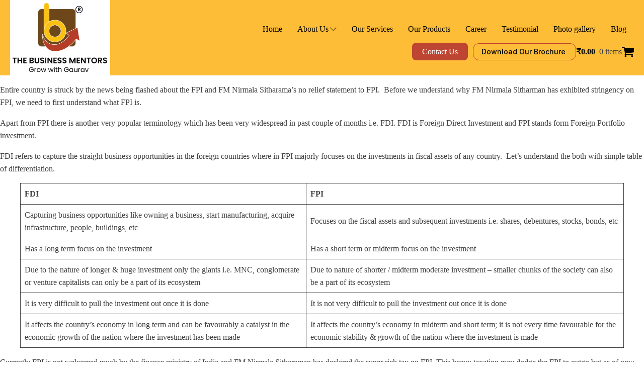

--- FILE ---
content_type: text/html; charset=UTF-8
request_url: https://thebusinessmentors.in/tag/fiscal-policies/
body_size: 21900
content:
<!DOCTYPE html>
<html lang="en-US" prefix="og: https://ogp.me/ns#" >
<head><!--WPC_INSERT_CRITICAL--><!--WPC_INSERT_PRELOAD-->
<meta charset="UTF-8">
<meta name="viewport" content="width=device-width, initial-scale=1.0">

<link rel="dns-prefetch" href="https://optimizerwpc.b-cdn.net" /><link rel="preconnect" href="https://optimizerwpc.b-cdn.net"><link rel="dns-prefetch" href="//thebusinessmentorsd0c68.zapwp.com" /><link rel="preconnect" href="https://thebusinessmentorsd0c68.zapwp.com"><link rel="preload" as="style" href="https://fonts.googleapis.com/css?family=Inter:100,200,300,400,500,600,700,800,900|Roboto:100,200,300,400,500,600,700,800,900" >
<link rel="stylesheet" href="https://fonts.googleapis.com/css?family=Inter:100,200,300,400,500,600,700,800,900|Roboto:100,200,300,400,500,600,700,800,900">
	<style>img:is([sizes="auto" i], [sizes^="auto," i]) { contain-intrinsic-size: 3000px 1500px }</style>
	

<title>fiscal policies - The Business Mentors</title>
<meta name="robots" content="follow, noindex"/>
<meta property="og:locale" content="en_US" />
<meta property="og:type" content="article" />
<meta property="og:title" content="fiscal policies - The Business Mentors" />
<meta property="og:url" content="https://thebusinessmentors.in/tag/fiscal-policies/" />
<meta property="og:site_name" content="The Business Mentors" />
<meta name="twitter:card" content="summary_large_image" />
<meta name="twitter:title" content="fiscal policies - The Business Mentors" />
<script type="application/ld+json" class="rank-math-schema">{"@context":"https://schema.org","@graph":[{"@type":"ProfessionalService","@id":"https://thebusinessmentors.in/#organization","name":"The Business Mentors","url":"https://thebusinessmentors.in","openingHours":["Monday,Tuesday,Wednesday,Thursday,Friday,Saturday,Sunday 09:00-17:00"]},{"@type":"WebSite","@id":"https://thebusinessmentors.in/#website","url":"https://thebusinessmentors.in","name":"The Business Mentors","publisher":{"@id":"https://thebusinessmentors.in/#organization"},"inLanguage":"en-US"},{"@type":"CollectionPage","@id":"https://thebusinessmentors.in/tag/fiscal-policies/#webpage","url":"https://thebusinessmentors.in/tag/fiscal-policies/","name":"fiscal policies - The Business Mentors","isPartOf":{"@id":"https://thebusinessmentors.in/#website"},"inLanguage":"en-US"}]}</script>


<link rel="alternate" type="application/rss+xml" title="The Business Mentors &raquo; Feed" href="https://thebusinessmentors.in/feed/" />
<link rel="alternate" type="application/rss+xml" title="The Business Mentors &raquo; Comments Feed" href="https://thebusinessmentors.in/comments/feed/" />
<link rel="alternate" type="application/rss+xml" title="The Business Mentors &raquo; fiscal policies Tag Feed" href="https://thebusinessmentors.in/tag/fiscal-policies/feed/" />
<style id='wp-block-library-inline-css'>
:root{--wp-admin-theme-color:#007cba;--wp-admin-theme-color--rgb:0,124,186;--wp-admin-theme-color-darker-10:#006ba1;--wp-admin-theme-color-darker-10--rgb:0,107,161;--wp-admin-theme-color-darker-20:#005a87;--wp-admin-theme-color-darker-20--rgb:0,90,135;--wp-admin-border-width-focus:2px;--wp-block-synced-color:#7a00df;--wp-block-synced-color--rgb:122,0,223;--wp-bound-block-color:var(--wp-block-synced-color)}@media (min-resolution:192dpi){:root{--wp-admin-border-width-focus:1.5px}}.wp-element-button{cursor:pointer}:root{--wp--preset--font-size--normal:16px;--wp--preset--font-size--huge:42px}:root .has-very-light-gray-background-color{background-color:#eee}:root .has-very-dark-gray-background-color{background-color:#313131}:root .has-very-light-gray-color{color:#eee}:root .has-very-dark-gray-color{color:#313131}:root .has-vivid-green-cyan-to-vivid-cyan-blue-gradient-background{background:linear-gradient(135deg,#00d084,#0693e3)}:root .has-purple-crush-gradient-background{background:linear-gradient(135deg,#34e2e4,#4721fb 50%,#ab1dfe)}:root .has-hazy-dawn-gradient-background{background:linear-gradient(135deg,#faaca8,#dad0ec)}:root .has-subdued-olive-gradient-background{background:linear-gradient(135deg,#fafae1,#67a671)}:root .has-atomic-cream-gradient-background{background:linear-gradient(135deg,#fdd79a,#004a59)}:root .has-nightshade-gradient-background{background:linear-gradient(135deg,#330968,#31cdcf)}:root .has-midnight-gradient-background{background:linear-gradient(135deg,#020381,#2874fc)}.has-regular-font-size{font-size:1em}.has-larger-font-size{font-size:2.625em}.has-normal-font-size{font-size:var(--wp--preset--font-size--normal)}.has-huge-font-size{font-size:var(--wp--preset--font-size--huge)}.has-text-align-center{text-align:center}.has-text-align-left{text-align:left}.has-text-align-right{text-align:right}#end-resizable-editor-section{display:none}.aligncenter{clear:both}.items-justified-left{justify-content:flex-start}.items-justified-center{justify-content:center}.items-justified-right{justify-content:flex-end}.items-justified-space-between{justify-content:space-between}.screen-reader-text{border:0;clip-path:inset(50%);height:1px;margin:-1px;overflow:hidden;padding:0;position:absolute;width:1px;word-wrap:normal!important}.screen-reader-text:focus{background-color:#ddd;clip-path:none;color:#444;display:block;font-size:1em;height:auto;left:5px;line-height:normal;padding:15px 23px 14px;text-decoration:none;top:5px;width:auto;z-index:100000}html :where(.has-border-color){border-style:solid}html :where([style*=border-top-color]){border-top-style:solid}html :where([style*=border-right-color]){border-right-style:solid}html :where([style*=border-bottom-color]){border-bottom-style:solid}html :where([style*=border-left-color]){border-left-style:solid}html :where([style*=border-width]){border-style:solid}html :where([style*=border-top-width]){border-top-style:solid}html :where([style*=border-right-width]){border-right-style:solid}html :where([style*=border-bottom-width]){border-bottom-style:solid}html :where([style*=border-left-width]){border-left-style:solid}html :where(img[class*=wp-image-]){height:auto;max-width:100%}:where(figure){margin:0 0 1em}html :where(.is-position-sticky){--wp-admin--admin-bar--position-offset:var(--wp-admin--admin-bar--height,0px)}@media screen and (max-width:600px){html :where(.is-position-sticky){--wp-admin--admin-bar--position-offset:0px}}
</style>
<style id='classic-theme-styles-inline-css'>
/*! This file is auto-generated */
.wp-block-button__link{color:#fff;background-color:#32373c;border-radius:9999px;box-shadow:none;text-decoration:none;padding:calc(.667em + 2px) calc(1.333em + 2px);font-size:1.125em}.wp-block-file__button{background:#32373c;color:#fff;text-decoration:none}
</style>
<style id='global-styles-inline-css'>
:root{--wp--preset--aspect-ratio--square: 1;--wp--preset--aspect-ratio--4-3: 4/3;--wp--preset--aspect-ratio--3-4: 3/4;--wp--preset--aspect-ratio--3-2: 3/2;--wp--preset--aspect-ratio--2-3: 2/3;--wp--preset--aspect-ratio--16-9: 16/9;--wp--preset--aspect-ratio--9-16: 9/16;--wp--preset--color--black: #000000;--wp--preset--color--cyan-bluish-gray: #abb8c3;--wp--preset--color--white: #ffffff;--wp--preset--color--pale-pink: #f78da7;--wp--preset--color--vivid-red: #cf2e2e;--wp--preset--color--luminous-vivid-orange: #ff6900;--wp--preset--color--luminous-vivid-amber: #fcb900;--wp--preset--color--light-green-cyan: #7bdcb5;--wp--preset--color--vivid-green-cyan: #00d084;--wp--preset--color--pale-cyan-blue: #8ed1fc;--wp--preset--color--vivid-cyan-blue: #0693e3;--wp--preset--color--vivid-purple: #9b51e0;--wp--preset--color--base: #ffffff;--wp--preset--color--contrast: #000000;--wp--preset--color--primary: #9DFF20;--wp--preset--color--secondary: #345C00;--wp--preset--color--tertiary: #F6F6F6;--wp--preset--gradient--vivid-cyan-blue-to-vivid-purple: linear-gradient(135deg,rgba(6,147,227,1) 0%,rgb(155,81,224) 100%);--wp--preset--gradient--light-green-cyan-to-vivid-green-cyan: linear-gradient(135deg,rgb(122,220,180) 0%,rgb(0,208,130) 100%);--wp--preset--gradient--luminous-vivid-amber-to-luminous-vivid-orange: linear-gradient(135deg,rgba(252,185,0,1) 0%,rgba(255,105,0,1) 100%);--wp--preset--gradient--luminous-vivid-orange-to-vivid-red: linear-gradient(135deg,rgba(255,105,0,1) 0%,rgb(207,46,46) 100%);--wp--preset--gradient--very-light-gray-to-cyan-bluish-gray: linear-gradient(135deg,rgb(238,238,238) 0%,rgb(169,184,195) 100%);--wp--preset--gradient--cool-to-warm-spectrum: linear-gradient(135deg,rgb(74,234,220) 0%,rgb(151,120,209) 20%,rgb(207,42,186) 40%,rgb(238,44,130) 60%,rgb(251,105,98) 80%,rgb(254,248,76) 100%);--wp--preset--gradient--blush-light-purple: linear-gradient(135deg,rgb(255,206,236) 0%,rgb(152,150,240) 100%);--wp--preset--gradient--blush-bordeaux: linear-gradient(135deg,rgb(254,205,165) 0%,rgb(254,45,45) 50%,rgb(107,0,62) 100%);--wp--preset--gradient--luminous-dusk: linear-gradient(135deg,rgb(255,203,112) 0%,rgb(199,81,192) 50%,rgb(65,88,208) 100%);--wp--preset--gradient--pale-ocean: linear-gradient(135deg,rgb(255,245,203) 0%,rgb(182,227,212) 50%,rgb(51,167,181) 100%);--wp--preset--gradient--electric-grass: linear-gradient(135deg,rgb(202,248,128) 0%,rgb(113,206,126) 100%);--wp--preset--gradient--midnight: linear-gradient(135deg,rgb(2,3,129) 0%,rgb(40,116,252) 100%);--wp--preset--font-size--small: clamp(0.875rem, 0.875rem + ((1vw - 0.2rem) * 0.227), 1rem);--wp--preset--font-size--medium: clamp(1rem, 1rem + ((1vw - 0.2rem) * 0.227), 1.125rem);--wp--preset--font-size--large: clamp(1.75rem, 1.75rem + ((1vw - 0.2rem) * 0.227), 1.875rem);--wp--preset--font-size--x-large: 2.25rem;--wp--preset--font-size--xx-large: clamp(6.1rem, 6.1rem + ((1vw - 0.2rem) * 7.091), 10rem);--wp--preset--font-family--dm-sans: "DM Sans", sans-serif;--wp--preset--font-family--ibm-plex-mono: 'IBM Plex Mono', monospace;--wp--preset--font-family--inter: "Inter", sans-serif;--wp--preset--font-family--system-font: -apple-system,BlinkMacSystemFont,"Segoe UI",Roboto,Oxygen-Sans,Ubuntu,Cantarell,"Helvetica Neue",sans-serif;--wp--preset--font-family--source-serif-pro: "Source Serif Pro", serif;--wp--preset--spacing--20: 0.44rem;--wp--preset--spacing--30: clamp(1.5rem, 5vw, 2rem);--wp--preset--spacing--40: clamp(1.8rem, 1.8rem + ((1vw - 0.48rem) * 2.885), 3rem);--wp--preset--spacing--50: clamp(2.5rem, 8vw, 4.5rem);--wp--preset--spacing--60: clamp(3.75rem, 10vw, 7rem);--wp--preset--spacing--70: clamp(5rem, 5.25rem + ((1vw - 0.48rem) * 9.096), 8rem);--wp--preset--spacing--80: clamp(7rem, 14vw, 11rem);--wp--preset--shadow--natural: 6px 6px 9px rgba(0, 0, 0, 0.2);--wp--preset--shadow--deep: 12px 12px 50px rgba(0, 0, 0, 0.4);--wp--preset--shadow--sharp: 6px 6px 0px rgba(0, 0, 0, 0.2);--wp--preset--shadow--outlined: 6px 6px 0px -3px rgba(255, 255, 255, 1), 6px 6px rgba(0, 0, 0, 1);--wp--preset--shadow--crisp: 6px 6px 0px rgba(0, 0, 0, 1);}:root :where(.is-layout-flow) > :first-child{margin-block-start: 0;}:root :where(.is-layout-flow) > :last-child{margin-block-end: 0;}:root :where(.is-layout-flow) > *{margin-block-start: 1.5rem;margin-block-end: 0;}:root :where(.is-layout-constrained) > :first-child{margin-block-start: 0;}:root :where(.is-layout-constrained) > :last-child{margin-block-end: 0;}:root :where(.is-layout-constrained) > *{margin-block-start: 1.5rem;margin-block-end: 0;}:root :where(.is-layout-flex){gap: 1.5rem;}:root :where(.is-layout-grid){gap: 1.5rem;}body .is-layout-flex{display: flex;}.is-layout-flex{flex-wrap: wrap;align-items: center;}.is-layout-flex > :is(*, div){margin: 0;}body .is-layout-grid{display: grid;}.is-layout-grid > :is(*, div){margin: 0;}.has-black-color{color: var(--wp--preset--color--black) !important;}.has-cyan-bluish-gray-color{color: var(--wp--preset--color--cyan-bluish-gray) !important;}.has-white-color{color: var(--wp--preset--color--white) !important;}.has-pale-pink-color{color: var(--wp--preset--color--pale-pink) !important;}.has-vivid-red-color{color: var(--wp--preset--color--vivid-red) !important;}.has-luminous-vivid-orange-color{color: var(--wp--preset--color--luminous-vivid-orange) !important;}.has-luminous-vivid-amber-color{color: var(--wp--preset--color--luminous-vivid-amber) !important;}.has-light-green-cyan-color{color: var(--wp--preset--color--light-green-cyan) !important;}.has-vivid-green-cyan-color{color: var(--wp--preset--color--vivid-green-cyan) !important;}.has-pale-cyan-blue-color{color: var(--wp--preset--color--pale-cyan-blue) !important;}.has-vivid-cyan-blue-color{color: var(--wp--preset--color--vivid-cyan-blue) !important;}.has-vivid-purple-color{color: var(--wp--preset--color--vivid-purple) !important;}.has-black-background-color{background-color: var(--wp--preset--color--black) !important;}.has-cyan-bluish-gray-background-color{background-color: var(--wp--preset--color--cyan-bluish-gray) !important;}.has-white-background-color{background-color: var(--wp--preset--color--white) !important;}.has-pale-pink-background-color{background-color: var(--wp--preset--color--pale-pink) !important;}.has-vivid-red-background-color{background-color: var(--wp--preset--color--vivid-red) !important;}.has-luminous-vivid-orange-background-color{background-color: var(--wp--preset--color--luminous-vivid-orange) !important;}.has-luminous-vivid-amber-background-color{background-color: var(--wp--preset--color--luminous-vivid-amber) !important;}.has-light-green-cyan-background-color{background-color: var(--wp--preset--color--light-green-cyan) !important;}.has-vivid-green-cyan-background-color{background-color: var(--wp--preset--color--vivid-green-cyan) !important;}.has-pale-cyan-blue-background-color{background-color: var(--wp--preset--color--pale-cyan-blue) !important;}.has-vivid-cyan-blue-background-color{background-color: var(--wp--preset--color--vivid-cyan-blue) !important;}.has-vivid-purple-background-color{background-color: var(--wp--preset--color--vivid-purple) !important;}.has-black-border-color{border-color: var(--wp--preset--color--black) !important;}.has-cyan-bluish-gray-border-color{border-color: var(--wp--preset--color--cyan-bluish-gray) !important;}.has-white-border-color{border-color: var(--wp--preset--color--white) !important;}.has-pale-pink-border-color{border-color: var(--wp--preset--color--pale-pink) !important;}.has-vivid-red-border-color{border-color: var(--wp--preset--color--vivid-red) !important;}.has-luminous-vivid-orange-border-color{border-color: var(--wp--preset--color--luminous-vivid-orange) !important;}.has-luminous-vivid-amber-border-color{border-color: var(--wp--preset--color--luminous-vivid-amber) !important;}.has-light-green-cyan-border-color{border-color: var(--wp--preset--color--light-green-cyan) !important;}.has-vivid-green-cyan-border-color{border-color: var(--wp--preset--color--vivid-green-cyan) !important;}.has-pale-cyan-blue-border-color{border-color: var(--wp--preset--color--pale-cyan-blue) !important;}.has-vivid-cyan-blue-border-color{border-color: var(--wp--preset--color--vivid-cyan-blue) !important;}.has-vivid-purple-border-color{border-color: var(--wp--preset--color--vivid-purple) !important;}.has-vivid-cyan-blue-to-vivid-purple-gradient-background{background: var(--wp--preset--gradient--vivid-cyan-blue-to-vivid-purple) !important;}.has-light-green-cyan-to-vivid-green-cyan-gradient-background{background: var(--wp--preset--gradient--light-green-cyan-to-vivid-green-cyan) !important;}.has-luminous-vivid-amber-to-luminous-vivid-orange-gradient-background{background: var(--wp--preset--gradient--luminous-vivid-amber-to-luminous-vivid-orange) !important;}.has-luminous-vivid-orange-to-vivid-red-gradient-background{background: var(--wp--preset--gradient--luminous-vivid-orange-to-vivid-red) !important;}.has-very-light-gray-to-cyan-bluish-gray-gradient-background{background: var(--wp--preset--gradient--very-light-gray-to-cyan-bluish-gray) !important;}.has-cool-to-warm-spectrum-gradient-background{background: var(--wp--preset--gradient--cool-to-warm-spectrum) !important;}.has-blush-light-purple-gradient-background{background: var(--wp--preset--gradient--blush-light-purple) !important;}.has-blush-bordeaux-gradient-background{background: var(--wp--preset--gradient--blush-bordeaux) !important;}.has-luminous-dusk-gradient-background{background: var(--wp--preset--gradient--luminous-dusk) !important;}.has-pale-ocean-gradient-background{background: var(--wp--preset--gradient--pale-ocean) !important;}.has-electric-grass-gradient-background{background: var(--wp--preset--gradient--electric-grass) !important;}.has-midnight-gradient-background{background: var(--wp--preset--gradient--midnight) !important;}.has-small-font-size{font-size: var(--wp--preset--font-size--small) !important;}.has-medium-font-size{font-size: var(--wp--preset--font-size--medium) !important;}.has-large-font-size{font-size: var(--wp--preset--font-size--large) !important;}.has-x-large-font-size{font-size: var(--wp--preset--font-size--x-large) !important;}
</style>
<link rel='stylesheet' id='oxygen-aos-css' href='https://thebusinessmentorsd0c68.zapwp.com/m:0/a:https://thebusinessmentors.in/wp-content/plugins/oxygen/component-framework/vendor/aos/aos.css?icv=151e40' media='all' />
<link rel='stylesheet' id='oxygen-css' href='https://thebusinessmentorsd0c68.zapwp.com/m:0/a:https://thebusinessmentors.in/wp-content/plugins/oxygen/component-framework/oxygen.css?icv=151e40' media='all' />
<link rel='stylesheet' id='woocommerce-layout-css' href='https://thebusinessmentorsd0c68.zapwp.com/m:0/a:https://thebusinessmentors.in/wp-content/plugins/woocommerce/assets/css/woocommerce-layout.css?icv=151e40' media='all' />
<link rel='stylesheet' id='woocommerce-smallscreen-css' href='https://thebusinessmentorsd0c68.zapwp.com/m:0/a:https://thebusinessmentors.in/wp-content/plugins/woocommerce/assets/css/woocommerce-smallscreen.css?icv=151e40' media='only screen and (max-width: 768px)' />
<link rel='stylesheet' id='woocommerce-general-css' href='https://thebusinessmentorsd0c68.zapwp.com/m:0/a:https://thebusinessmentors.in/wp-content/plugins/woocommerce/assets/css/woocommerce.css?icv=151e40' media='all' />
<link rel='stylesheet' id='woocommerce-blocktheme-css' href='https://thebusinessmentorsd0c68.zapwp.com/m:0/a:https://thebusinessmentors.in/wp-content/plugins/woocommerce/assets/css/woocommerce-blocktheme.css?icv=151e40' media='all' />
<style id='woocommerce-inline-inline-css'>
.woocommerce form .form-row .required { visibility: visible; }
</style>
<link rel='stylesheet' id='photoswipe-css' href='https://thebusinessmentorsd0c68.zapwp.com/m:0/a:https://thebusinessmentors.in/wp-content/plugins/woocommerce/assets/css/photoswipe/photoswipe.min.css?icv=151e40' media='all' />
<link rel='stylesheet' id='photoswipe-default-skin-css' href='https://thebusinessmentorsd0c68.zapwp.com/m:0/a:https://thebusinessmentors.in/wp-content/plugins/woocommerce/assets/css/photoswipe/default-skin/default-skin.min.css?icv=151e40' media='all' />
<link rel='stylesheet' id='brands-styles-css' href='https://thebusinessmentorsd0c68.zapwp.com/m:0/a:https://thebusinessmentors.in/wp-content/plugins/woocommerce/assets/css/brands.css?icv=151e40' media='all' />
<script type="text/javascript">var n489D_vars={"triggerDomEvent":"true", "delayOn":"true", "triggerElementor":"true", "linkPreload":"false", "excludeLink":["add-to-cart"]};</script><script type="text/placeholder" data-script-id="delayed-script-0"></script><style type="text/css">.wpc-bgLazy,.wpc-bgLazy>*{background-image:none!important;}</style><script type="text/placeholder" data-script-id="delayed-script-1"></script>
<script type="text/placeholder" data-script-id="delayed-script-2"></script>
<script type="text/placeholder" data-script-id="delayed-script-3"></script>
<script type="text/placeholder" data-script-id="delayed-script-4"></script>
<script type="text/placeholder" data-script-id="delayed-script-5"></script>
<script type="text/placeholder" data-script-id="delayed-script-6"></script>
<script type="text/placeholder" data-script-id="delayed-script-7"></script>
<script type="text/placeholder" data-script-id="delayed-script-8"></script>
<script type="text/placeholder" data-script-id="delayed-script-9"></script>
<script type="text/placeholder" data-script-id="delayed-script-10"></script>
<script type="text/placeholder" data-script-id="delayed-script-11"></script>
<script type="text/placeholder" data-script-id="delayed-script-12"></script>
<script type="text/placeholder" data-script-id="delayed-script-13"></script>
<script type="text/placeholder" data-script-id="delayed-script-14"></script>
<script type="text/placeholder" data-script-id="delayed-script-15"></script>
<script type="text/placeholder" data-script-id="delayed-script-16"></script>
<script type="text/placeholder" data-script-id="delayed-script-17"></script>
<link rel="https://api.w.org/" href="https://thebusinessmentors.in/wp-json/" /><link rel="alternate" title="JSON" type="application/json" href="https://thebusinessmentors.in/wp-json/wp/v2/tags/22" /><link rel="EditURI" type="application/rsd+xml" title="RSD" href="https://thebusinessmentors.in/xmlrpc.php?rsd" />
<meta name="generator" content="WordPress 6.8.3" />
	<noscript><style>.woocommerce-product-gallery{ opacity: 1 !important; }</style></noscript>
	<style class='wp-fonts-local'>
@font-face{font-family:"DM Sans";font-style:normal;font-weight:400;font-display:fallback;src:url('https://thebusinessmentorsd0c68.zapwp.com/m:0/a:https://thebusinessmentors.in/wp-content/themes/oxygen-is-not-a-theme/assets/fonts/dm-sans/DMSans-Regular.woff2') format('woff2');font-stretch:normal;}
@font-face{font-family:"DM Sans";font-style:italic;font-weight:400;font-display:fallback;src:url('https://thebusinessmentorsd0c68.zapwp.com/m:0/a:https://thebusinessmentors.in/wp-content/themes/oxygen-is-not-a-theme/assets/fonts/dm-sans/DMSans-Regular-Italic.woff2') format('woff2');font-stretch:normal;}
@font-face{font-family:"DM Sans";font-style:normal;font-weight:700;font-display:fallback;src:url('https://thebusinessmentorsd0c68.zapwp.com/m:0/a:https://thebusinessmentors.in/wp-content/themes/oxygen-is-not-a-theme/assets/fonts/dm-sans/DMSans-Bold.woff2') format('woff2');font-stretch:normal;}
@font-face{font-family:"DM Sans";font-style:italic;font-weight:700;font-display:fallback;src:url('https://thebusinessmentorsd0c68.zapwp.com/m:0/a:https://thebusinessmentors.in/wp-content/themes/oxygen-is-not-a-theme/assets/fonts/dm-sans/DMSans-Bold-Italic.woff2') format('woff2');font-stretch:normal;}
@font-face{font-family:"IBM Plex Mono";font-style:normal;font-weight:300;font-display:block;src:url('https://thebusinessmentorsd0c68.zapwp.com/m:0/a:https://thebusinessmentors.in/wp-content/themes/oxygen-is-not-a-theme/assets/fonts/ibm-plex-mono/IBMPlexMono-Light.woff2') format('woff2');font-stretch:normal;}
@font-face{font-family:"IBM Plex Mono";font-style:normal;font-weight:400;font-display:block;src:url('https://thebusinessmentorsd0c68.zapwp.com/m:0/a:https://thebusinessmentors.in/wp-content/themes/oxygen-is-not-a-theme/assets/fonts/ibm-plex-mono/IBMPlexMono-Regular.woff2') format('woff2');font-stretch:normal;}
@font-face{font-family:"IBM Plex Mono";font-style:italic;font-weight:400;font-display:block;src:url('https://thebusinessmentorsd0c68.zapwp.com/m:0/a:https://thebusinessmentors.in/wp-content/themes/oxygen-is-not-a-theme/assets/fonts/ibm-plex-mono/IBMPlexMono-Italic.woff2') format('woff2');font-stretch:normal;}
@font-face{font-family:"IBM Plex Mono";font-style:normal;font-weight:700;font-display:block;src:url('https://thebusinessmentorsd0c68.zapwp.com/m:0/a:https://thebusinessmentors.in/wp-content/themes/oxygen-is-not-a-theme/assets/fonts/ibm-plex-mono/IBMPlexMono-Bold.woff2') format('woff2');font-stretch:normal;}
@font-face{font-family:Inter;font-style:normal;font-weight:200 900;font-display:fallback;src:url('https://thebusinessmentorsd0c68.zapwp.com/m:0/a:https://thebusinessmentors.in/wp-content/themes/oxygen-is-not-a-theme/assets/fonts/inter/Inter-VariableFont_slnt,wght.ttf') format('truetype');font-stretch:normal;}
@font-face{font-family:"Source Serif Pro";font-style:normal;font-weight:200 900;font-display:fallback;src:url('https://thebusinessmentorsd0c68.zapwp.com/m:0/a:https://thebusinessmentors.in/wp-content/themes/oxygen-is-not-a-theme/assets/fonts/source-serif-pro/SourceSerif4Variable-Roman.ttf.woff2') format('woff2');font-stretch:normal;}
@font-face{font-family:"Source Serif Pro";font-style:italic;font-weight:200 900;font-display:fallback;src:url('https://thebusinessmentorsd0c68.zapwp.com/m:0/a:https://thebusinessmentors.in/wp-content/themes/oxygen-is-not-a-theme/assets/fonts/source-serif-pro/SourceSerif4Variable-Italic.ttf.woff2') format('woff2');font-stretch:normal;}
</style>
<link rel="icon" href="https://thebusinessmentors.in/wp-content/uploads/2023/06/cropped-web-logo-tbm-32x32.webp" sizes="32x32" />
<link rel="icon" href="https://thebusinessmentors.in/wp-content/uploads/2023/06/cropped-web-logo-tbm-192x192.webp" sizes="192x192" />
<link rel="apple-touch-icon" href="https://thebusinessmentors.in/wp-content/uploads/2023/06/cropped-web-logo-tbm-180x180.webp" />
<meta name="msapplication-TileImage" content="https://thebusinessmentors.in/wp-content/uploads/2023/06/cropped-web-logo-tbm-270x270.webp" />
<link rel='stylesheet' id='oxygen-cache-17-css' href='https://thebusinessmentorsd0c68.zapwp.com/m:0/a:https://thebusinessmentors.in/wp-content/uploads/oxygen/css/17.css?icv=151e40' media='all' />
<link rel='stylesheet' id='oxygen-universal-styles-css' href='https://thebusinessmentorsd0c68.zapwp.com/m:0/a:https://thebusinessmentors.in/wp-content/uploads/oxygen/css/universal.css?icv=151e40' media='all' />

</head>
<body class="archive tag tag-fiscal-policies tag-22 wp-embed-responsive wp-theme-oxygen-is-not-a-theme  theme-oxygen-is-not-a-theme oxygen-body woocommerce-uses-block-theme woocommerce-block-theme-has-button-styles woocommerce-no-js" >




						<header id="_header-2-17" class="oxy-header-wrapper oxy-overlay-header oxy-header" ><div id="_header_row-3-17" class="oxy-header-row" ><div class="oxy-header-container"><div id="_header_left-4-17" class="oxy-header-left" ><a id="link-60-17" class="ct-link" href="https://thebusinessmentors.in/home/"   ><div id="div_block-62-17" class="ct-div-block" ><img src="https://thebusinessmentorsd0c68.zapwp.com/q:i/r:0/wp:1/w:1/u:https://thebusinessmentors.in/wp-content/uploads/2023/09/WhatsApp-Image-2023-09-21-at-12.48.35-PM.jpeg" id="image-61-17" class="wps-ic-live-cdn wpc-excluded-adaptive wpc-lazy-skipped1 ct-image wpc-excluded-adaptive wpc-lazy-skipped3" wpc-data="excluded-adaptive" fetchpriority="high" alt="" /></div></a></div><div id="_header_center-5-17" class="oxy-header-center" ></div><div id="_header_right-6-17" class="oxy-header-right" ><div id="div_block-130-17" class="ct-div-block" >
		<div id="-pro-menu-8-17" class="oxy-pro-menu " ><div class="oxy-pro-menu-mobile-open-icon " data-off-canvas-alignment=""><svg id="-pro-menu-8-17-open-icon"><use xlink:href="#FontAwesomeicon-bars"></use></svg></div>

                
        <div class="oxy-pro-menu-container  oxy-pro-menu-dropdown-links-visible-on-mobile oxy-pro-menu-dropdown-links-toggle oxy-pro-menu-show-dropdown" data-aos-duration="400" 

             data-oxy-pro-menu-dropdown-animation="fade-up"
             data-oxy-pro-menu-dropdown-animation-duration="0.4"
             data-entire-parent-toggles-dropdown="true"

             
                          data-oxy-pro-menu-dropdown-animation-duration="0.4"
             
                          data-oxy-pro-menu-dropdown-links-on-mobile="toggle">
             
            <div class="menu-krushi-container"><ul id="menu-krushi" class="oxy-pro-menu-list"><li id="menu-item-64" class="menu-item menu-item-type-post_type menu-item-object-page menu-item-home menu-item-64"><a href="https://thebusinessmentors.in/">Home</a></li>
<li id="menu-item-31" class="menu-item menu-item-type-post_type menu-item-object-page menu-item-has-children menu-item-31"><a href="https://thebusinessmentors.in/about-us/">About Us</a>
<ul class="sub-menu">
	<li id="menu-item-59" class="menu-item menu-item-type-post_type menu-item-object-page menu-item-59"><a href="https://thebusinessmentors.in/vision-mission/">Vision &amp; Mission</a></li>
	<li id="menu-item-58" class="menu-item menu-item-type-post_type menu-item-object-page menu-item-58"><a href="https://thebusinessmentors.in/our-team/">Our Team</a></li>
</ul>
</li>
<li id="menu-item-976" class="menu-item menu-item-type-post_type menu-item-object-page menu-item-976"><a href="https://thebusinessmentors.in/our-service/">Our Services</a></li>
<li id="menu-item-834" class="menu-item menu-item-type-post_type menu-item-object-page menu-item-834"><a href="https://thebusinessmentors.in/our-products/">Our Products</a></li>
<li id="menu-item-63" class="menu-item menu-item-type-post_type menu-item-object-page menu-item-63"><a href="https://thebusinessmentors.in/career/">Career</a></li>
<li id="menu-item-61" class="menu-item menu-item-type-post_type menu-item-object-page menu-item-61"><a href="https://thebusinessmentors.in/testimonial/">Testimonial</a></li>
<li id="menu-item-62" class="menu-item menu-item-type-post_type menu-item-object-page menu-item-62"><a href="https://thebusinessmentors.in/photo-gallery/">Photo gallery</a></li>
<li id="menu-item-60" class="menu-item menu-item-type-post_type menu-item-object-page menu-item-60"><a href="https://thebusinessmentors.in/blog/">Blog</a></li>
</ul></div>
            <div class="oxy-pro-menu-mobile-close-icon"><svg id="svg--pro-menu-8-17"><use xlink:href="#FontAwesomeicon-close"></use></svg>close</div>

        </div>

        </div>

		<script type="text/placeholder" data-script-id="delayed-script-18"></script><div id="div_block-65-17" class="ct-div-block" ><a id="div_block-10-17" class="ct-link" href="https://thebusinessmentors.in/contact-us/" target="_self"  ><h1 id="headline-17-17" class="ct-headline"><span style="font-weight: normal;">Contact Us</span></h1></a><a id="link-135-17" class="ct-link" href="https://thebusinessmentors.in/contact-us/" target="_self"  ><div id="fancy_icon-137-17" class="ct-fancy-icon" ><svg id="svg-fancy_icon-137-17"><use xlink:href="#FontAwesomeicon-phone"></use></svg></div></a><a id="link_button-70-17" class="ct-link-button" href="" target="_blank"  >Download Our Brochure&nbsp;</a><a id="link-134-17" class="ct-link" href="" target="_self"  ><div id="fancy_icon-133-17" class="ct-fancy-icon" ><svg id="svg-fancy_icon-133-17"><use xlink:href="#FontAwesomeicon-file-o"></use></svg></div></a>
		<div id="-mini-cart-126-17" class="oxy-mini-cart oxy-woo-element" >                <div class='oxy-woo-mini-cart__summary'>            
                    <div class='oxy-woo-mini-cart__quantity-badge'>
                        0                    </div>        
                    <div class='oxy-woo-mini-cart__summary-fragments'>
                        <span class='oxy-woo-mini-cart__total'><span class="woocommerce-Price-amount amount"><bdi><span class="woocommerce-Price-currencySymbol">&#8377;</span>0.00</bdi></span></span>
                        <span class='oxy-woo-mini-cart__items-count'>
                            0 items                        </span>
                    </div>
                    <svg class='oxy-woo-mini-cart__icon' viewBox="0 0 25 28">
                        <use xlink:href="#FontAwesomeicon-shopping-cart"></use>
                    </svg>
                </div>
                <div class="oxy-woo-mini-cart__flyout">
                <div class="oxy-woo-mini-cart__flyout-fragments">
                

	<p class="woocommerce-mini-cart__empty-message">No products in the cart.</p>


                </div>
                </div>
            </div>

		</div></div></div></div></div></header>
		<div id='inner_content-18-17' class='ct-inner-content'>
<p>Entire country is struck by the news being flashed about the FPI and FM Nirmala Sitharama’s no relief statement to FPI.&nbsp; Before we understand why FM Nirmala Sitharman has exhibited stringency on FPI, we need to first understand what FPI is.</p>



<p>Apart from FPI there is another very popular terminology which has been very widespread in past couple of months i.e. FDI. FDI is Foreign Direct Investment and FPI stands form Foreign Portfolio investment.</p>



<p>FDI refers to capture the straight business opportunities in the foreign countries where in FPI majorly focuses on the investments in fiscal assets of any country.&nbsp; Let’s understand the both with simple table of differentiation.</p>



<figure class="wp-block-table"><table><tbody><tr><td><strong>FDI</strong></td><td><strong>FPI</strong></td></tr><tr><td>Capturing business opportunities like owning a business, start manufacturing, acquire infrastructure, people, buildings, etc</td><td>Focuses on the fiscal assets and subsequent investments i.e. shares, debentures, stocks, bonds, etc</td></tr><tr><td>Has a long term focus on the investment</td><td>Has a short term or midterm focus on the investment</td></tr><tr><td>Due to the nature of longer &amp; huge investment only the giants i.e. MNC, conglomerate or venture capitalists can only be a part of its ecosystem</td><td>Due to nature of shorter / midterm moderate investment – smaller chunks of the society can also be a part of its ecosystem</td></tr><tr><td>It is very difficult to pull the investment out once it is done</td><td>It is not very difficult to pull the investment out once it is done</td></tr><tr><td>It affects the country’s economy in long term and can be favourably a catalyst in the economic growth of the nation where the investment has been made</td><td>It affects the country’s economy in midterm and short term; it is not every time favourable for the economic stability &amp; growth of the nation where the investment is made</td></tr></tbody></table></figure>



<p>Currently FPI is not welcomed much by the finance ministry of India and FM Nirmala Sitharaman has declared the super rich tax on FPI. This heavy taxation may dodge the FPI to outgo but as of now the finance ministry is firm on having the super rich tax. In the next article we will see why this super rich tax policy has been applied; what will happen to Indian economy if this super rich tax on FPI would be confiscated.</p>



<p>Stay connected to have more such informative articles and blogs.</p>
</div><footer id="section-19-17" class=" ct-section" ><div class="ct-section-inner-wrap"><div id="new_columns-21-17" class="ct-new-columns" ><div id="div_block-22-17" class="ct-div-block" ><div id="text_block-24-17" class="ct-text-block" >The Business Mentors is not a company or an organization or an ordinary just a training &amp; coaching institute; but it is the ideology, a thought process and the way of professional life.</div></div><div id="div_block-23-17" class="ct-div-block" ><div id="text_block-25-17" class="ct-text-block" >This website is maintained by <a id="span-34-17" class="ct-link-text" href="https://dhwalin.com/" target="_blank"  >The Dhwalin</a> and proudly developed in Wordpress.</div></div></div><div id="div_block-71-17" class="ct-div-block" ><div id="div_block-100-17" class="ct-div-block" ><div id="fancy_icon-98-17" class="ct-fancy-icon condition-icon" ><svg id="svg-fancy_icon-98-17"><use xlink:href="#FontAwesomeicon-dot-circle-o"></use></svg></div><a id="link_text-87-17" class="ct-link-text condition-link" href="https://thebusinessmentors.in/about-us/"   >About Us</a></div><div id="div_block-120-17" class="ct-div-block" ><div id="fancy_icon-121-17" class="ct-fancy-icon condition-icon" ><svg id="svg-fancy_icon-121-17"><use xlink:href="#FontAwesomeicon-dot-circle-o"></use></svg></div><a id="link_text-122-17" class="ct-link-text condition-link" href="https://thebusinessmentors.in/terms-conditions/"   >Terms &amp; Conditions</a></div><div id="div_block-103-17" class="ct-div-block" ><div id="fancy_icon-113-17" class="ct-fancy-icon condition-icon" ><svg id="svg-fancy_icon-113-17"><use xlink:href="#FontAwesomeicon-dot-circle-o"></use></svg></div><a id="link_text-91-17" class="ct-link-text condition-link" href="https://thebusinessmentors.in/privacy-policy-2/"   >Privacy Policy</a></div><div id="div_block-109-17" class="ct-div-block" ><div id="fancy_icon-119-17" class="ct-fancy-icon condition-icon" ><svg id="svg-fancy_icon-119-17"><use xlink:href="#FontAwesomeicon-dot-circle-o"></use></svg></div><a id="link_text-93-17" class="ct-link-text condition-link" href="https://thebusinessmentors.in/shipping-policy/"   >Shipping Policy</a></div><div id="div_block-115-17" class="ct-div-block" ><div id="fancy_icon-111-17" class="ct-fancy-icon condition-icon" ><svg id="svg-fancy_icon-111-17"><use xlink:href="#FontAwesomeicon-dot-circle-o"></use></svg></div><a id="link_text-92-17" class="ct-link-text condition-link" href="https://thebusinessmentors.in/refund-and-returns-policy/"   >Refund &amp; Returns Policy</a></div><div id="div_block-123-17" class="ct-div-block" ><div id="fancy_icon-124-17" class="ct-fancy-icon condition-icon" ><svg id="svg-fancy_icon-124-17"><use xlink:href="#FontAwesomeicon-dot-circle-o"></use></svg></div><a id="link_text-125-17" class="ct-link-text condition-link" href="https://thebusinessmentors.in/contact-us/"   >Contact Us</a></div></div><div id="div_block-38-17" class="ct-div-block" ><h1 id="headline-39-17" class="ct-headline">Follow Us</h1><div id="div_block-40-17" class="ct-div-block" ><a id="div_Eblock-41-17" class="ct-link footer-div-icon" href="https://www.instagram.com/TBMB2B/" target="_self"  ><div id="fancy_icon-42-17" class="ct-fancy-icon footer-icon" ><svg id="svg-fancy_icon-42-17"><use xlink:href="#FontAwesomeicon-instagram"></use></svg></div></a><a id="div_block-43-17" class="ct-link footer-div-icon" href="https://www.facebook.com/TBMB2B/" target="_self"  ><div id="fancy_icon-44-17" class="ct-fancy-icon" ><svg id="svg-fancy_icon-44-17"><use xlink:href="#FontAwesomeicon-facebook"></use></svg></div></a><a id="div_block-45-17" class="ct-link footer-div-icon" href="https://twitter.com/TBMB2B/" target="_self"  ><div id="fancy_icon-46-17" class="ct-fancy-icon" ><svg id="svg-fancy_icon-46-17"><use xlink:href="#FontAwesomeicon-twitter"></use></svg></div></a><a id="div_block-47-17" class="ct-link footer-div-icon" href="https://www.linkedin.com/company/tbmb2b/" target="_blank"  ><div id="fancy_icon-48-17" class="ct-fancy-icon" ><svg id="svg-fancy_icon-48-17"><use xlink:href="#FontAwesomeicon-linkedin"></use></svg></div></a><a id="div_block-49-17" class="ct-link footer-div-icon" href="https://www.youtube.com/channel/UCpOh9MrI8PRbgoi5tiu5wIg" target="_self"  ><div id="fancy_icon-50-17" class="ct-fancy-icon" ><svg id="svg-fancy_icon-50-17"><use xlink:href="#FontAwesomeicon-youtube-play"></use></svg></div></a><a id="div_block-51-17" class="ct-link" href="https://goo.gl/maps/nJe8AmhtWzsfesxq7" target="_self"  ><img  id="image-59-17" alt="" src="https://thebusinessmentorsd0c68.zapwp.com/q:i/r:0/wp:1/w:1/u:https://thebusinessmentors.in/wp-content/uploads/2023/06/google-1-1.png" class="ct-image"/></a></div></div></div></footer>	
<script type="text/placeholder" data-script-id="delayed-script-19"></script>
<script type="text/placeholder" data-script-id="delayed-script-20"></script><style>.ct-FontAwesomeicon-close{width:0.78571428571429em}</style>
<style>.ct-FontAwesomeicon-file-o{width:0.85714285714286em}</style>
<style>.ct-FontAwesomeicon-shopping-cart{width:0.92857142857143em}</style>
<style>.ct-FontAwesomeicon-phone{width:0.78571428571429em}</style>
<style>.ct-FontAwesomeicon-twitter{width:0.92857142857143em}</style>
<style>.ct-FontAwesomeicon-facebook{width:0.57142857142857em}</style>
<style>.ct-FontAwesomeicon-bars{width:0.85714285714286em}</style>
<style>.ct-FontAwesomeicon-linkedin{width:0.85714285714286em}</style>
<style>.ct-FontAwesomeicon-instagram{width:0.85714285714286em}</style>
<style>.ct-FontAwesomeicon-dot-circle-o{width:0.85714285714286em}</style>
<?xml version="1.0"?><svg xmlns="http://www.w3.org/2000/svg" xmlns:xlink="http://www.w3.org/1999/xlink" aria-hidden="true" style="position: absolute; width: 0; height: 0; overflow: hidden;" version="1.1"><defs><symbol id="FontAwesomeicon-close" viewBox="0 0 22 28"><title>close</title><path d="M20.281 20.656c0 0.391-0.156 0.781-0.438 1.062l-2.125 2.125c-0.281 0.281-0.672 0.438-1.062 0.438s-0.781-0.156-1.062-0.438l-4.594-4.594-4.594 4.594c-0.281 0.281-0.672 0.438-1.062 0.438s-0.781-0.156-1.062-0.438l-2.125-2.125c-0.281-0.281-0.438-0.672-0.438-1.062s0.156-0.781 0.438-1.062l4.594-4.594-4.594-4.594c-0.281-0.281-0.438-0.672-0.438-1.062s0.156-0.781 0.438-1.062l2.125-2.125c0.281-0.281 0.672-0.438 1.062-0.438s0.781 0.156 1.062 0.438l4.594 4.594 4.594-4.594c0.281-0.281 0.672-0.438 1.062-0.438s0.781 0.156 1.062 0.438l2.125 2.125c0.281 0.281 0.438 0.672 0.438 1.062s-0.156 0.781-0.438 1.062l-4.594 4.594 4.594 4.594c0.281 0.281 0.438 0.672 0.438 1.062z"/></symbol><symbol id="FontAwesomeicon-file-o" viewBox="0 0 24 28"><title>file-o</title><path d="M22.937 5.938c0.578 0.578 1.062 1.734 1.062 2.562v18c0 0.828-0.672 1.5-1.5 1.5h-21c-0.828 0-1.5-0.672-1.5-1.5v-25c0-0.828 0.672-1.5 1.5-1.5h14c0.828 0 1.984 0.484 2.562 1.062zM16 2.125v5.875h5.875c-0.094-0.266-0.234-0.531-0.344-0.641l-4.891-4.891c-0.109-0.109-0.375-0.25-0.641-0.344zM22 26v-16h-6.5c-0.828 0-1.5-0.672-1.5-1.5v-6.5h-12v24h20z"/></symbol><symbol id="FontAwesomeicon-shopping-cart" viewBox="0 0 26 28"><title>shopping-cart</title><path d="M10 24c0 1.094-0.906 2-2 2s-2-0.906-2-2 0.906-2 2-2 2 0.906 2 2zM24 24c0 1.094-0.906 2-2 2s-2-0.906-2-2 0.906-2 2-2 2 0.906 2 2zM26 7v8c0 0.5-0.391 0.938-0.891 1l-16.312 1.906c0.078 0.359 0.203 0.719 0.203 1.094 0 0.359-0.219 0.688-0.375 1h14.375c0.547 0 1 0.453 1 1s-0.453 1-1 1h-16c-0.547 0-1-0.453-1-1 0-0.484 0.703-1.656 0.953-2.141l-2.766-12.859h-3.187c-0.547 0-1-0.453-1-1s0.453-1 1-1h4c1.047 0 1.078 1.25 1.234 2h18.766c0.547 0 1 0.453 1 1z"/></symbol><symbol id="FontAwesomeicon-phone" viewBox="0 0 22 28"><title>phone</title><path d="M22 19.375c0 0.562-0.25 1.656-0.484 2.172-0.328 0.766-1.203 1.266-1.906 1.656-0.922 0.5-1.859 0.797-2.906 0.797-1.453 0-2.766-0.594-4.094-1.078-0.953-0.344-1.875-0.766-2.734-1.297-2.656-1.641-5.859-4.844-7.5-7.5-0.531-0.859-0.953-1.781-1.297-2.734-0.484-1.328-1.078-2.641-1.078-4.094 0-1.047 0.297-1.984 0.797-2.906 0.391-0.703 0.891-1.578 1.656-1.906 0.516-0.234 1.609-0.484 2.172-0.484 0.109 0 0.219 0 0.328 0.047 0.328 0.109 0.672 0.875 0.828 1.188 0.5 0.891 0.984 1.797 1.5 2.672 0.25 0.406 0.719 0.906 0.719 1.391 0 0.953-2.828 2.344-2.828 3.187 0 0.422 0.391 0.969 0.609 1.344 1.578 2.844 3.547 4.813 6.391 6.391 0.375 0.219 0.922 0.609 1.344 0.609 0.844 0 2.234-2.828 3.187-2.828 0.484 0 0.984 0.469 1.391 0.719 0.875 0.516 1.781 1 2.672 1.5 0.313 0.156 1.078 0.5 1.188 0.828 0.047 0.109 0.047 0.219 0.047 0.328z"/></symbol><symbol id="FontAwesomeicon-twitter" viewBox="0 0 26 28"><title>twitter</title><path d="M25.312 6.375c-0.688 1-1.547 1.891-2.531 2.609 0.016 0.219 0.016 0.438 0.016 0.656 0 6.672-5.078 14.359-14.359 14.359-2.859 0-5.516-0.828-7.75-2.266 0.406 0.047 0.797 0.063 1.219 0.063 2.359 0 4.531-0.797 6.266-2.156-2.219-0.047-4.078-1.5-4.719-3.5 0.313 0.047 0.625 0.078 0.953 0.078 0.453 0 0.906-0.063 1.328-0.172-2.312-0.469-4.047-2.5-4.047-4.953v-0.063c0.672 0.375 1.453 0.609 2.281 0.641-1.359-0.906-2.25-2.453-2.25-4.203 0-0.938 0.25-1.797 0.688-2.547 2.484 3.062 6.219 5.063 10.406 5.281-0.078-0.375-0.125-0.766-0.125-1.156 0-2.781 2.25-5.047 5.047-5.047 1.453 0 2.766 0.609 3.687 1.594 1.141-0.219 2.234-0.641 3.203-1.219-0.375 1.172-1.172 2.156-2.219 2.781 1.016-0.109 2-0.391 2.906-0.781z"/></symbol><symbol id="FontAwesomeicon-facebook" viewBox="0 0 16 28"><title>facebook</title><path d="M14.984 0.187v4.125h-2.453c-1.922 0-2.281 0.922-2.281 2.25v2.953h4.578l-0.609 4.625h-3.969v11.859h-4.781v-11.859h-3.984v-4.625h3.984v-3.406c0-3.953 2.422-6.109 5.953-6.109 1.687 0 3.141 0.125 3.563 0.187z"/></symbol><symbol id="FontAwesomeicon-bars" viewBox="0 0 24 28"><title>bars</title><path d="M24 21v2c0 0.547-0.453 1-1 1h-22c-0.547 0-1-0.453-1-1v-2c0-0.547 0.453-1 1-1h22c0.547 0 1 0.453 1 1zM24 13v2c0 0.547-0.453 1-1 1h-22c-0.547 0-1-0.453-1-1v-2c0-0.547 0.453-1 1-1h22c0.547 0 1 0.453 1 1zM24 5v2c0 0.547-0.453 1-1 1h-22c-0.547 0-1-0.453-1-1v-2c0-0.547 0.453-1 1-1h22c0.547 0 1 0.453 1 1z"/></symbol><symbol id="FontAwesomeicon-linkedin" viewBox="0 0 24 28"><title>linkedin</title><path d="M5.453 9.766v15.484h-5.156v-15.484h5.156zM5.781 4.984c0.016 1.484-1.109 2.672-2.906 2.672v0h-0.031c-1.734 0-2.844-1.188-2.844-2.672 0-1.516 1.156-2.672 2.906-2.672 1.766 0 2.859 1.156 2.875 2.672zM24 16.375v8.875h-5.141v-8.281c0-2.078-0.75-3.5-2.609-3.5-1.422 0-2.266 0.953-2.641 1.875-0.125 0.344-0.172 0.797-0.172 1.266v8.641h-5.141c0.063-14.031 0-15.484 0-15.484h5.141v2.25h-0.031c0.672-1.062 1.891-2.609 4.672-2.609 3.391 0 5.922 2.219 5.922 6.969z"/></symbol><symbol id="FontAwesomeicon-youtube-play" viewBox="0 0 28 28"><title>youtube-play</title><path d="M11.109 17.625l7.562-3.906-7.562-3.953v7.859zM14 4.156c5.891 0 9.797 0.281 9.797 0.281 0.547 0.063 1.75 0.063 2.812 1.188 0 0 0.859 0.844 1.109 2.781 0.297 2.266 0.281 4.531 0.281 4.531v2.125s0.016 2.266-0.281 4.531c-0.25 1.922-1.109 2.781-1.109 2.781-1.062 1.109-2.266 1.109-2.812 1.172 0 0-3.906 0.297-9.797 0.297v0c-7.281-0.063-9.516-0.281-9.516-0.281-0.625-0.109-2.031-0.078-3.094-1.188 0 0-0.859-0.859-1.109-2.781-0.297-2.266-0.281-4.531-0.281-4.531v-2.125s-0.016-2.266 0.281-4.531c0.25-1.937 1.109-2.781 1.109-2.781 1.062-1.125 2.266-1.125 2.812-1.188 0 0 3.906-0.281 9.797-0.281v0z"/></symbol><symbol id="FontAwesomeicon-instagram" viewBox="0 0 24 28"><title>instagram</title><path d="M16 14c0-2.203-1.797-4-4-4s-4 1.797-4 4 1.797 4 4 4 4-1.797 4-4zM18.156 14c0 3.406-2.75 6.156-6.156 6.156s-6.156-2.75-6.156-6.156 2.75-6.156 6.156-6.156 6.156 2.75 6.156 6.156zM19.844 7.594c0 0.797-0.641 1.437-1.437 1.437s-1.437-0.641-1.437-1.437 0.641-1.437 1.437-1.437 1.437 0.641 1.437 1.437zM12 4.156c-1.75 0-5.5-0.141-7.078 0.484-0.547 0.219-0.953 0.484-1.375 0.906s-0.688 0.828-0.906 1.375c-0.625 1.578-0.484 5.328-0.484 7.078s-0.141 5.5 0.484 7.078c0.219 0.547 0.484 0.953 0.906 1.375s0.828 0.688 1.375 0.906c1.578 0.625 5.328 0.484 7.078 0.484s5.5 0.141 7.078-0.484c0.547-0.219 0.953-0.484 1.375-0.906s0.688-0.828 0.906-1.375c0.625-1.578 0.484-5.328 0.484-7.078s0.141-5.5-0.484-7.078c-0.219-0.547-0.484-0.953-0.906-1.375s-0.828-0.688-1.375-0.906c-1.578-0.625-5.328-0.484-7.078-0.484zM24 14c0 1.656 0.016 3.297-0.078 4.953-0.094 1.922-0.531 3.625-1.937 5.031s-3.109 1.844-5.031 1.937c-1.656 0.094-3.297 0.078-4.953 0.078s-3.297 0.016-4.953-0.078c-1.922-0.094-3.625-0.531-5.031-1.937s-1.844-3.109-1.937-5.031c-0.094-1.656-0.078-3.297-0.078-4.953s-0.016-3.297 0.078-4.953c0.094-1.922 0.531-3.625 1.937-5.031s3.109-1.844 5.031-1.937c1.656-0.094 3.297-0.078 4.953-0.078s3.297-0.016 4.953 0.078c1.922 0.094 3.625 0.531 5.031 1.937s1.844 3.109 1.937 5.031c0.094 1.656 0.078 3.297 0.078 4.953z"/></symbol><symbol id="FontAwesomeicon-dot-circle-o" viewBox="0 0 24 28"><title>dot-circle-o</title><path d="M16 14c0 2.203-1.797 4-4 4s-4-1.797-4-4 1.797-4 4-4 4 1.797 4 4zM12 5.5c-4.688 0-8.5 3.813-8.5 8.5s3.813 8.5 8.5 8.5 8.5-3.813 8.5-8.5-3.813-8.5-8.5-8.5zM24 14c0 6.625-5.375 12-12 12s-12-5.375-12-12 5.375-12 12-12v0c6.625 0 12 5.375 12 12z"/></symbol></defs></svg><?xml version="1.0"?><svg xmlns="http://www.w3.org/2000/svg" xmlns:xlink="http://www.w3.org/1999/xlink" style="position: absolute; width: 0; height: 0; overflow: hidden;" version="1.1"><defs><symbol id="Lineariconsicon-chevron-down" viewBox="0 0 20 20"><title>chevron-down</title><path class="path1" d="M0 6c0-0.128 0.049-0.256 0.146-0.354 0.195-0.195 0.512-0.195 0.707 0l8.646 8.646 8.646-8.646c0.195-0.195 0.512-0.195 0.707 0s0.195 0.512 0 0.707l-9 9c-0.195 0.195-0.512 0.195-0.707 0l-9-9c-0.098-0.098-0.146-0.226-0.146-0.354z"/></symbol></defs></svg>
<script type="text/placeholder" data-script-id="delayed-script-21"></script>

<div id="photoswipe-fullscreen-dialog" class="pswp" tabindex="-1" role="dialog" aria-modal="true" aria-hidden="true" aria-label="Full screen image">
	<div class="pswp__bg"></div>
	<div class="pswp__scroll-wrap">
		<div class="pswp__container">
			<div class="pswp__item"></div>
			<div class="pswp__item"></div>
			<div class="pswp__item"></div>
		</div>
		<div class="pswp__ui pswp__ui--hidden">
			<div class="pswp__top-bar">
				<div class="pswp__counter"></div>
				<button class="pswp__button pswp__button--zoom" aria-label="Zoom in/out"></button>
				<button class="pswp__button pswp__button--fs" aria-label="Toggle fullscreen"></button>
				<button class="pswp__button pswp__button--share" aria-label="Share"></button>
				<button class="pswp__button pswp__button--close" aria-label="Close (Esc)"></button>
				<div class="pswp__preloader">
					<div class="pswp__preloader__icn">
						<div class="pswp__preloader__cut">
							<div class="pswp__preloader__donut"></div>
						</div>
					</div>
				</div>
			</div>
			<div class="pswp__share-modal pswp__share-modal--hidden pswp__single-tap">
				<div class="pswp__share-tooltip"></div>
			</div>
			<button class="pswp__button pswp__button--arrow--left" aria-label="Previous (arrow left)"></button>
			<button class="pswp__button pswp__button--arrow--right" aria-label="Next (arrow right)"></button>
			<div class="pswp__caption">
				<div class="pswp__caption__center"></div>
			</div>
		</div>
	</div>
</div>

        <script type="text/placeholder" data-script-id="delayed-script-22"></script>

    <script type="text/placeholder" data-script-id="delayed-script-23"></script>	<script type="text/placeholder" data-script-id="delayed-script-24"></script>
	<link rel='stylesheet' id='wc-blocks-style-css' href='https://thebusinessmentorsd0c68.zapwp.com/m:0/a:https://thebusinessmentors.in/wp-content/plugins/woocommerce/assets/client/blocks/wc-blocks.css?icv=151e40' media='all' />
<style id='wp-block-paragraph-inline-css'>
.is-small-text{font-size:.875em}.is-regular-text{font-size:1em}.is-large-text{font-size:2.25em}.is-larger-text{font-size:3em}.has-drop-cap:not(:focus):first-letter{float:left;font-size:8.4em;font-style:normal;font-weight:100;line-height:.68;margin:.05em .1em 0 0;text-transform:uppercase}body.rtl .has-drop-cap:not(:focus):first-letter{float:none;margin-left:.1em}p.has-drop-cap.has-background{overflow:hidden}:root :where(p.has-background){padding:1.25em 2.375em}:where(p.has-text-color:not(.has-link-color)) a{color:inherit}p.has-text-align-left[style*="writing-mode:vertical-lr"],p.has-text-align-right[style*="writing-mode:vertical-rl"]{rotate:180deg}
</style>
<style id='wp-block-table-inline-css'>
.wp-block-table{overflow-x:auto}.wp-block-table table{border-collapse:collapse;width:100%}.wp-block-table thead{border-bottom:3px solid}.wp-block-table tfoot{border-top:3px solid}.wp-block-table td,.wp-block-table th{border:1px solid;padding:.5em}.wp-block-table .has-fixed-layout{table-layout:fixed;width:100%}.wp-block-table .has-fixed-layout td,.wp-block-table .has-fixed-layout th{word-break:break-word}.wp-block-table.aligncenter,.wp-block-table.alignleft,.wp-block-table.alignright{display:table;width:auto}.wp-block-table.aligncenter td,.wp-block-table.aligncenter th,.wp-block-table.alignleft td,.wp-block-table.alignleft th,.wp-block-table.alignright td,.wp-block-table.alignright th{word-break:break-word}.wp-block-table .has-subtle-light-gray-background-color{background-color:#f3f4f5}.wp-block-table .has-subtle-pale-green-background-color{background-color:#e9fbe5}.wp-block-table .has-subtle-pale-blue-background-color{background-color:#e7f5fe}.wp-block-table .has-subtle-pale-pink-background-color{background-color:#fcf0ef}.wp-block-table.is-style-stripes{background-color:initial;border-bottom:1px solid #f0f0f0;border-collapse:inherit;border-spacing:0}.wp-block-table.is-style-stripes tbody tr:nth-child(odd){background-color:#f0f0f0}.wp-block-table.is-style-stripes.has-subtle-light-gray-background-color tbody tr:nth-child(odd){background-color:#f3f4f5}.wp-block-table.is-style-stripes.has-subtle-pale-green-background-color tbody tr:nth-child(odd){background-color:#e9fbe5}.wp-block-table.is-style-stripes.has-subtle-pale-blue-background-color tbody tr:nth-child(odd){background-color:#e7f5fe}.wp-block-table.is-style-stripes.has-subtle-pale-pink-background-color tbody tr:nth-child(odd){background-color:#fcf0ef}.wp-block-table.is-style-stripes td,.wp-block-table.is-style-stripes th{border-color:#0000}.wp-block-table .has-border-color td,.wp-block-table .has-border-color th,.wp-block-table .has-border-color tr,.wp-block-table .has-border-color>*{border-color:inherit}.wp-block-table table[style*=border-top-color] tr:first-child,.wp-block-table table[style*=border-top-color] tr:first-child td,.wp-block-table table[style*=border-top-color] tr:first-child th,.wp-block-table table[style*=border-top-color]>*,.wp-block-table table[style*=border-top-color]>* td,.wp-block-table table[style*=border-top-color]>* th{border-top-color:inherit}.wp-block-table table[style*=border-top-color] tr:not(:first-child){border-top-color:initial}.wp-block-table table[style*=border-right-color] td:last-child,.wp-block-table table[style*=border-right-color] th,.wp-block-table table[style*=border-right-color] tr,.wp-block-table table[style*=border-right-color]>*{border-right-color:inherit}.wp-block-table table[style*=border-bottom-color] tr:last-child,.wp-block-table table[style*=border-bottom-color] tr:last-child td,.wp-block-table table[style*=border-bottom-color] tr:last-child th,.wp-block-table table[style*=border-bottom-color]>*,.wp-block-table table[style*=border-bottom-color]>* td,.wp-block-table table[style*=border-bottom-color]>* th{border-bottom-color:inherit}.wp-block-table table[style*=border-bottom-color] tr:not(:last-child){border-bottom-color:initial}.wp-block-table table[style*=border-left-color] td:first-child,.wp-block-table table[style*=border-left-color] th,.wp-block-table table[style*=border-left-color] tr,.wp-block-table table[style*=border-left-color]>*{border-left-color:inherit}.wp-block-table table[style*=border-style] td,.wp-block-table table[style*=border-style] th,.wp-block-table table[style*=border-style] tr,.wp-block-table table[style*=border-style]>*{border-style:inherit}.wp-block-table table[style*=border-width] td,.wp-block-table table[style*=border-width] th,.wp-block-table table[style*=border-width] tr,.wp-block-table table[style*=border-width]>*{border-style:inherit;border-width:inherit}
</style>
<script type="text/placeholder" data-script-id="delayed-script-25"></script>
<script type="text/placeholder" data-script-id="delayed-script-26"></script>
<script type="text/placeholder" data-script-id="delayed-script-27"></script>
<script type="text/placeholder" data-script-id="delayed-script-28"></script>
<script type="text/placeholder" data-script-id="delayed-script-29"></script>
<script type="text/placeholder" data-script-id="delayed-script-30"></script>
<script type="text/placeholder" data-script-id="delayed-script-31"></script><script>var wpcScriptRegistry=[{"id":"delayed-script-0","src":"aHR0cHM6Ly9vcHRpbWl6ZXJ3cGMuYi1jZG4ubmV0L29wdGltaXplLmpzP2ljX3Zlcj0xNTFlNDA=","content":"","type":"text\/javascript","encoded":true,"attributes":{"defer":true},"defer":true},{"id":"delayed-script-1","src":"","content":"[base64]","type":"text\/javascript","encoded":true,"attributes":{"id":"-aio-js-extra"}},{"id":"delayed-script-2","src":"[base64]","content":"","type":"text\/javascript","encoded":true,"attributes":{"id":"-aio-js"}},{"id":"delayed-script-3","src":"[base64]","content":"","type":"text\/javascript","encoded":true,"attributes":{"id":"oxygen-aos-js"}},{"id":"delayed-script-4","src":"aHR0cHM6Ly90aGVidXNpbmVzc21lbnRvcnNkMGM2OC56YXB3cC5jb20vbTowL2E6aHR0cHM6Ly90aGVidXNpbmVzc21lbnRvcnMuaW4vd3AtaW5jbHVkZXMvanMvanF1ZXJ5L2pxdWVyeS5taW4uanM\/anNfaWN2PTE1MWU0MA==","content":"","type":"text\/javascript","encoded":true,"attributes":{"id":"jquery-core-js"}},{"id":"delayed-script-5","src":"","content":"CmZ1bmN0aW9uIHdwY19nZXRDb29raWUobmFtZSkgewoJCQkJCXZhciBjID0gZG9jdW1lbnQuY29va2llLm1hdGNoKCIoXnw7KSA\/[base64]","type":"text\/javascript","encoded":true,"attributes":{"id":"jquery-js-after"}},{"id":"delayed-script-6","src":"[base64]\/anNfaWN2PTE1MWU0MA==","content":"","type":"text\/javascript","encoded":true,"attributes":{"id":"jquery-blockui-js","defer":true,"data-wp-strategy":"defer"},"defer":true},{"id":"delayed-script-7","src":"","content":"[base64]","type":"text\/javascript","encoded":true,"attributes":{"id":"wc-add-to-cart-js-extra"}},{"id":"delayed-script-8","src":"aHR0cHM6Ly90aGVidXNpbmVzc21lbnRvcnNkMGM2OC56YXB3cC5jb20vbTowL2E6aHR0cHM6Ly90aGVidXNpbmVzc21lbnRvcnMuaW4vd3AtY29udGVudC9wbHVnaW5zL3dvb2NvbW1lcmNlL2Fzc2V0cy9qcy9mcm9udGVuZC9hZGQtdG8tY2FydC5taW4uanM\/anNfaWN2PTE1MWU0MA==","content":"","type":"text\/javascript","encoded":true,"attributes":{"id":"wc-add-to-cart-js","defer":true,"data-wp-strategy":"defer"},"defer":true},{"id":"delayed-script-9","src":"aHR0cHM6Ly90aGVidXNpbmVzc21lbnRvcnMuaW4vd3AtY29udGVudC9wbHVnaW5zL3dvb2NvbW1lcmNlL2Fzc2V0cy9qcy9qcy1jb29raWUvanMuY29va2llLm1pbi5qcw==","content":"","type":"text\/javascript","encoded":true,"attributes":{"id":"js-cookie-js","defer":true,"data-wp-strategy":"defer"},"defer":true},{"id":"delayed-script-10","src":"","content":"[base64]","type":"text\/javascript","encoded":true,"attributes":{"id":"woocommerce-js-extra"}},{"id":"delayed-script-11","src":"aHR0cHM6Ly90aGVidXNpbmVzc21lbnRvcnNkMGM2OC56YXB3cC5jb20vbTowL2E6aHR0cHM6Ly90aGVidXNpbmVzc21lbnRvcnMuaW4vd3AtY29udGVudC9wbHVnaW5zL3dvb2NvbW1lcmNlL2Fzc2V0cy9qcy9mcm9udGVuZC93b29jb21tZXJjZS5taW4uanM\/anNfaWN2PTE1MWU0MA==","content":"","type":"text\/javascript","encoded":true,"attributes":{"id":"woocommerce-js","defer":true,"data-wp-strategy":"defer"},"defer":true},{"id":"delayed-script-12","src":"[base64]","content":"","type":"text\/javascript","encoded":true,"attributes":{"id":"zoom-js","defer":true,"data-wp-strategy":"defer"},"defer":true},{"id":"delayed-script-13","src":"[base64]","content":"","type":"text\/javascript","encoded":true,"attributes":{"id":"flexslider-js","defer":true,"data-wp-strategy":"defer"},"defer":true},{"id":"delayed-script-14","src":"[base64]","content":"","type":"text\/javascript","encoded":true,"attributes":{"id":"photoswipe-js","defer":true,"data-wp-strategy":"defer"},"defer":true},{"id":"delayed-script-15","src":"[base64]\/anNfaWN2PTE1MWU0MA==","content":"","type":"text\/javascript","encoded":true,"attributes":{"id":"photoswipe-ui-default-js","defer":true,"data-wp-strategy":"defer"},"defer":true},{"id":"delayed-script-16","src":"","content":"[base64]","type":"text\/javascript","encoded":true,"attributes":{"id":"wc-single-product-js-extra"}},{"id":"delayed-script-17","src":"aHR0cHM6Ly90aGVidXNpbmVzc21lbnRvcnNkMGM2OC56YXB3cC5jb20vbTowL2E6aHR0cHM6Ly90aGVidXNpbmVzc21lbnRvcnMuaW4vd3AtY29udGVudC9wbHVnaW5zL3dvb2NvbW1lcmNlL2Fzc2V0cy9qcy9mcm9udGVuZC9zaW5nbGUtcHJvZHVjdC5taW4uanM\/anNfaWN2PTE1MWU0MA==","content":"","type":"text\/javascript","encoded":true,"attributes":{"id":"wc-single-product-js","defer":true,"data-wp-strategy":"defer"},"defer":true},{"id":"delayed-script-18","src":"","content":"[base64]","type":"text\/javascript","encoded":true,"attributes":[]},{"id":"delayed-script-19","src":"","content":"[base64]\/[base64]","type":"speculationrules","encoded":true,"attributes":[]},{"id":"delayed-script-20","src":"","content":"[base64]","type":"text\/javascript","encoded":true,"attributes":[]},{"id":"delayed-script-21","src":"aHR0cHM6Ly9hbGxldmVudHMuaW4vc2NyaXB0cy9wdWJsaWMvYWUtcGx1Z2luLWVtYmVkLWxpYi5qcw==","content":"","type":"text\/javascript","encoded":true,"attributes":[]},{"id":"delayed-script-22","src":"","content":"[base64]","type":"text\/javascript","encoded":true,"attributes":[]},{"id":"delayed-script-23","src":"","content":"[base64]","type":"text\/javascript","encoded":true,"attributes":[]},{"id":"delayed-script-24","src":"","content":"[base64]","type":"text\/javascript","encoded":true,"attributes":[]},{"id":"delayed-script-25","src":"","content":"CnZhciBydGFmciA9IHsicnVsZXMiOiIifTsK","type":"text\/javascript","encoded":true,"attributes":{"id":"rtrar.appLocal-js-extra"}},{"id":"delayed-script-26","src":"[base64]","content":"","type":"text\/javascript","encoded":true,"attributes":{"id":"rtrar.appLocal-js"}},{"id":"delayed-script-27","src":"[base64]","content":"","type":"text\/javascript","encoded":true,"attributes":{"id":"sourcebuster-js-js"}},{"id":"delayed-script-28","src":"","content":"[base64]","type":"text\/javascript","encoded":true,"attributes":{"id":"wc-order-attribution-js-extra"}},{"id":"delayed-script-29","src":"[base64]\/anNfaWN2PTE1MWU0MA==","content":"","type":"text\/javascript","encoded":true,"attributes":{"id":"wc-order-attribution-js"}},{"id":"delayed-script-30","src":"[base64]","content":"","type":"text\/javascript","encoded":true,"attributes":{"id":"rtrar.app-js"}},{"id":"delayed-script-31","src":"","content":"[base64]","type":"text\/javascript","encoded":true,"attributes":{"id":"ct-footer-js"}}];</script><script src="https://optimize-v2.b-cdn.net/loader.min.js?icv=151e40"></script> 
<script type="text/javascript">
    let wpcRunningCritical = false;

    function handleUserInteraction() {
     if (typeof ngf298gh738qwbdh0s87v_vars === 'undefined') {
        return;
    }
        if (wpcRunningCritical) {
            return;
        }
        wpcRunningCritical = true;

        var xhr = new XMLHttpRequest();
        xhr.open("POST", ngf298gh738qwbdh0s87v_vars.ajaxurl, true);
        xhr.setRequestHeader("Content-Type", "application/x-www-form-urlencoded");
        xhr.onreadystatechange = function() {
            if (xhr.readyState == 4 && xhr.status == 200) {
                var response = JSON.parse(xhr.responseText);
                if (response.success) {
                    console.log("Started Critical Call");
                }
            }
        };
        xhr.send("action=wpc_send_critical_remote&postID=631&realUrl=thebusinessmentors.in/tag/fiscal-policies/");

        removeEventListeners();
    }

    function removeEventListeners() {
        document.removeEventListener("keydown", handleUserInteraction);
        document.removeEventListener("mousedown", handleUserInteraction);
        document.removeEventListener("mousemove", handleUserInteraction);
        document.removeEventListener("touchmove", handleUserInteraction);
        document.removeEventListener("touchstart", handleUserInteraction);
        document.removeEventListener("touchend", handleUserInteraction);
        document.removeEventListener("wheel", handleUserInteraction);
        document.removeEventListener("visibilitychange", handleUserInteraction);
        document.removeEventListener("load", handleUserInteraction);
    }

    document.addEventListener("keydown", handleUserInteraction);
    document.addEventListener("mousedown", handleUserInteraction);
    document.addEventListener("mousemove", handleUserInteraction);
    document.addEventListener("touchmove", handleUserInteraction);
    document.addEventListener("touchstart", handleUserInteraction);
    document.addEventListener("touchend", handleUserInteraction);
    document.addEventListener("wheel", handleUserInteraction);
    document.addEventListener("visibilitychange", handleUserInteraction);
    document.addEventListener("load", handleUserInteraction);
</script></body>
</html>


--- FILE ---
content_type: text/css; charset=utf-8
request_url: https://thebusinessmentorsd0c68.zapwp.com/m:0/a:https://thebusinessmentors.in/wp-content/uploads/oxygen/css/17.css?icv=151e40
body_size: 3471
content:
#section-19-17 > .ct-section-inner-wrap{padding-top:24px;padding-bottom:38px;display:flex;flex-direction:column;align-items:center}#section-19-17{display:block}#section-19-17{text-align:left;background-color:#3f3f3f}@media (max-width:991px){#section-19-17{text-align:center}}@media (max-width:479px){#section-19-17 > .ct-section-inner-wrap{padding-top:19px;padding-bottom:20px}}#div_block-62-17{background-color:#ffffff}#div_block-130-17{text-align:left;align-items:flex-end}#div_block-65-17{text-align:center;align-items:center;flex-direction:row;display:flex;gap:12px}#div_block-22-17{width:50%}#div_block-23-17{width:50%}#div_block-71-17{flex-direction:row;display:flex;align-items:center;justify-content:space-around;text-align:center;margin-top:10px;gap:22px}#div_block-100-17{text-align:left;flex-direction:row;display:flex;align-items:center}#div_block-120-17{text-align:left;flex-direction:row;display:flex;align-items:center}#div_block-103-17{text-align:left;flex-direction:row;display:flex;align-items:center}#div_block-109-17{text-align:left;flex-direction:row;display:flex;align-items:center}#div_block-115-17{justify-content:center;text-align:left;flex-direction:row;display:flex;align-items:center}#div_block-123-17{justify-content:center;text-align:left;flex-direction:row;display:flex;align-items:center}#div_block-38-17{width:50%;flex-direction:row;display:flex;align-items:center;justify-content:space-around;text-align:center;margin-top:21px;margin-bottom:22px}#div_block-40-17{text-align:left;flex-direction:row;display:flex}@media (max-width:1120px){#div_block-62-17{width:100px}}@media (max-width:991px){#div_block-65-17{margin-top:-6px}}@media (max-width:991px){#div_block-22-17{padding-top:0px}}@media (max-width:991px){#div_block-23-17{padding-top:0px;padding-bottom:0px;text-align:left;align-items:center}}@media (max-width:991px){#div_block-71-17{text-align:center;flex-direction:column;display:flex;align-items:flex-start;margin-top:25px}}@media (max-width:991px){#div_block-38-17{text-align:center;flex-direction:column;display:flex}}@media (max-width:767px){#div_block-65-17{display:flex;flex-direction:row;text-align:center}}@media (max-width:479px){#div_block-65-17{margin-left:-10px}}@media (max-width:479px){#div_block-71-17{margin-top:17px}}@media (max-width:479px){#div_block-38-17{margin-top:17px}}@media (max-width:479px){#div_block-40-17{align-items:center}}@media (max-width:991px){#new_columns-21-17> .ct-div-block{width:100% !important}#new_columns-21-17{flex-direction:column}}#headline-17-17{font-size:16px;background-color:#be4531;color:#ffffff;padding-left:20px;padding-right:20px;padding-top:5px;padding-bottom:5px;border-top-style:none;border-right-style:none;border-bottom-style:none;border-left-style:none;border-radius:8px;font-family:'Inter'}#headline-39-17{color:#ffffff;font-family:'Inter';font-size:30px}@media (max-width:991px){#headline-17-17{font-size:14px}}@media (max-width:991px){#headline-39-17{margin-bottom:14px;font-size:28px}}@media (max-width:479px){#headline-17-17{padding-left:8px;padding-right:8px;font-size:12px}}@media (max-width:479px){#headline-39-17{font-size:18px;margin-bottom:8px;padding-left:5px;padding-right:5px;border-bottom-color:rgba(234,234,234,0.35);border-bottom-width:0.5px;border-bottom-style:solid}}#text_block-24-17{color:#ffffff}#text_block-25-17{color:#ffffff}@media (max-width:991px){#text_block-24-17{font-size:15px;text-align:center}}@media (max-width:991px){#text_block-25-17{font-size:15px}}@media (max-width:767px){#text_block-25-17{text-align:center}}@media (max-width:479px){#text_block-24-17{font-size:12px}}@media (max-width:479px){#text_block-25-17{font-size:12px;margin-bottom:0px}}#span-34-17{color:#fdbd37;text-decoration:underline}#div_block-10-17{margin-right:10px;display:block}#link-135-17{margin-right:10px;display:none}#link-134-17{color:#744d24}@media (max-width:767px){#div_block-10-17{display:none}}@media (max-width:767px){#link-135-17{color:#744d24;display:block}}@media (max-width:767px){#link-134-17{display:block}}#link_button-70-17{background-color:#fdbd37;border:1px solid #fdbd37;color:#000000}#link_button-70-17{font-weight:500;border-top-color:#be4531;border-right-color:#be4531;border-bottom-color:#be4531;border-left-color:#be4531;border-top-width:0.5px;border-right-width:0.5px;border-bottom-width:0.5px;border-left-width:0.5px;border-top-style:solid;border-right-style:solid;border-bottom-style:solid;border-left-style:solid;font-size:14px;padding-top:5px;padding-bottom:5px;border-radius:12px}#link_button-70-17:hover{background-color:rgba(190,69,49,0.5);border:1px solid rgba(190,69,49,0.5);color:#ffffff}#link_button-70-17:hover{transition-duration:0.3s}@media (max-width:767px){#link_button-70-17{}#link_button-70-17{margin-top:5px;display:none}}@media (max-width:479px){#link_button-70-17{}#link_button-70-17{font-size:11px}}#image-61-17{height:150px}#image-59-17{height:38px}@media (max-width:1120px){#image-61-17{height:100px}}@media (max-width:991px){#image-59-17{height:31px}}@media (max-width:479px){#image-61-17{height:80px}}#fancy_icon-133-17>svg{width:21px;height:21px}#fancy_icon-133-17{display:none}#fancy_icon-42-17{background-color:#f4f4f4;border:1px solid #f4f4f4;padding:8px;color:#ffffff}#fancy_icon-42-17>svg{width:20px;height:20px}#fancy_icon-42-17{background-image:linear-gradient(500deg,#feda75,#fa7e1e,#d62976,#962fbf,#4f5bd5)}#fancy_icon-44-17{background-color:#2a5ac1;border:1px solid #2a5ac1;padding:8px;color:#ffffff}#fancy_icon-44-17>svg{width:20px;height:20px}#fancy_icon-46-17{background-color:#56bad3;border:1px solid #56bad3;padding:8px;color:#ffffff}#fancy_icon-46-17>svg{width:20px;height:20px}#fancy_icon-48-17{background-color:#2480c1;border:1px solid #2480c1;padding:8px;color:#ffffff}#fancy_icon-48-17>svg{width:20px;height:20px}#fancy_icon-50-17{background-color:#f20000;border:1px solid #f20000;padding:8px;color:#ffffff}#fancy_icon-50-17>svg{width:20px;height:20px}@media (max-width:991px){#fancy_icon-42-17{padding:8px;color:#ffffff}#fancy_icon-42-17>svg{width:14px;height:14px}}@media (max-width:991px){#fancy_icon-44-17{padding:;color:#ffffff}#fancy_icon-44-17>svg{width:14px;height:14px}}@media (max-width:991px){#fancy_icon-46-17{padding:;color:#ffffff}#fancy_icon-46-17>svg{width:14px;height:14px}}@media (max-width:991px){#fancy_icon-48-17{padding:;color:#ffffff}#fancy_icon-48-17>svg{width:14px;height:14px}}@media (max-width:991px){#fancy_icon-50-17{padding:;color:#ffffff}#fancy_icon-50-17>svg{width:14px;height:14px}}@media (max-width:767px){#fancy_icon-137-17>svg{width:21px;height:21px}}@media (max-width:767px){#fancy_icon-133-17{display:block}}@media (max-width:479px){#fancy_icon-42-17{padding:5px;color:#ffffff}#fancy_icon-42-17>svg{width:10px;height:10px}}@media (max-width:479px){#fancy_icon-44-17{padding:5px;color:#ffffff}#fancy_icon-44-17>svg{width:10px;height:10px}}@media (max-width:479px){#fancy_icon-46-17{padding:5px;color:#ffffff}#fancy_icon-46-17>svg{width:10px;height:10px}}@media (max-width:479px){#fancy_icon-48-17{padding:5px;color:#ffffff}#fancy_icon-48-17>svg{width:10px;height:10px}}@media (max-width:479px){#fancy_icon-50-17{padding:5px;color:#ffffff}#fancy_icon-50-17>svg{width:10px;height:10px}}#_header-2-17 .oxy-nav-menu-open,#_header-2-17 .oxy-nav-menu:not(.oxy-nav-menu-open) .sub-menu{background-color:#fdbd37}#_header-2-17 .oxy-header-container{max-width:100%}#_header-2-17{background-color:#fdbd37}.oxy-header.oxy-sticky-header-active > #_header_row-3-17.oxygen-show-in-sticky-only{display:block}.oxy-mini-cart{position:relative;display:flex;justify-content:center;-webkit-font-smoothing:antialiased}.oxy-woo-mini-cart__summary{display:flex;flex-direction:row;justify-content:center;align-items:center;flex-wrap:nowrap;cursor:pointer}.oxy-woo-mini-cart__summary-fragments{display:flex;flex-direction:row;flex-wrap:nowrap;align-items:center}.oxy-woo-mini-cart__total{margin-right:8px}.oxy-woo-mini-cart__items-count{white-space:nowrap}.oxy-woo-mini-cart__quantity-badge{position:absolute;top:4px;right:4px;width:14px;height:14px;border-radius:50%;font-size:10px;font-weight:800;background-color:#00adef;color:white;display:none;justify-content:center;align-items:center}.oxy-woo-mini-cart__icon{width:24px;height:auto}.oxy-woo-mini-cart__flyout{position:absolute;right:0;left:unset;width:100%;min-width:300px;top:100%;opacity:0 !important;transition-property:opacity;transition-duration:0.3s;transition-timing-function:ease-in-out;pointer-events:none;background-color:#fff;z-index:9999;padding:16px}.oxy-woo-mini-cart__summary:hover + .oxy-woo-mini-cart__flyout,.oxy-woo-mini-cart:focus-within > .oxy-woo-mini-cart__flyout,.oxy-woo-mini-cart__flyout:hover,.oxy-woo-mini-cart__flyout--active{visibility:visible;opacity:1 !important;pointer-events:all}.oxy-woo-mini-cart__flyout .woocommerce-mini-cart-item{display:flex;flex-direction:row;align-items:center}.oxy-woo-mini-cart__flyout ul.product_list_widget{list-style:none outside;padding:0;margin:0}.oxy-woo-mini-cart__flyout .product_list_widget li{border-bottom:1px solid #d3ced2;padding-top:4px;margin-bottom:4px;padding-bottom:8px;list-style:none}.oxy-woo-mini-cart__flyout .woocommerce-mini-cart-item .remove{margin-right:8px;color:#d3ced2 !important;width:14px;text-align:center}.oxy-woo-mini-cart__flyout .woocommerce-mini-cart-item .remove:hover{text-decoration:none;color:#c44 !important;background:transparent !important}.oxy-woo-mini-cart__flyout .woocommerce-mini-cart-item a:not(.remove){display:flex;align-items:center;font-size:14px}.oxy-woo-mini-cart__flyout .woocommerce-mini-cart-item a:not(.remove) img{margin:0px;margin-right:12px;width:32px;height:32px}.oxy-woo-mini-cart__flyout .woocommerce-mini-cart-item .quantity{margin-left:auto;display:flex;flex-direction:column;align-items:center}.oxy-woo-mini-cart__flyout .woocommerce-mini-cart__total .woocommerce-Price-amount{color:black}.oxy-woo-mini-cart__flyout .woocommerce-mini-cart__buttons{display:flex;flex-direction:column;margin-block-end:0px}.oxy-woo-mini-cart__flyout .woocommerce-mini-cart__buttons .button{display:flex;justify-content:center;width:100%;background-color:#666666;padding:16px 48px;color:#ffffff;font-size:12px;text-transform:uppercase;font-weight:700;letter-spacing:1px;line-height:1.2;border:1px solid #666666;transition:all 0.2s ease}.oxy-woo-mini-cart__flyout .woocommerce-mini-cart__buttons .button:first-child{margin-bottom:8px;line-height:1.2;text-align:center;text-transform:uppercase;letter-spacing:1px;font-weight:700;font-size:12px;background:#ffffff;border:1px solid rgba(253,189,55,0.21);color:rgba(253,189,55,0.21);padding:16px 24px;outline:none;font-family:inherit;border-radius:4px}.oxy-woo-mini-cart__flyout .woocommerce-mini-cart__buttons .button:first-child:hover{border:1px solid #744d24;color:#744d24;background:#ffffff}.oxy-woo-mini-cart__flyout .woocommerce-mini-cart__buttons .button:hover{background:#999999;border-color:#999999}.oxy-woo-mini-cart__flyout .total strong{font-weight:400}.oxy-woo-mini-cart__flyout .woocommerce-mini-cart__empty-message{text-align:center}@media (max-width:767px){#-mini-cart-126-17 .oxy-woo-mini-cart__quantity-badge{background-color:#744d24}#-mini-cart-126-17 .oxy-woo-mini-cart__quantity-badge{display:none}}.oxy-pro-menu-list{display:flex;padding:0;margin:0;align-items:center}.oxy-pro-menu .oxy-pro-menu-list .menu-item{list-style-type:none;display:flex;flex-direction:column;width:100%;transition-property:background-color,color,border-color}.oxy-pro-menu-list > .menu-item{white-space:nowrap}.oxy-pro-menu .oxy-pro-menu-list .menu-item a{text-decoration:none;border-style:solid;border-width:0;transition-timing-function:ease-in-out;transition-property:background-color,color,border-color;border-color:transparent}.oxy-pro-menu .oxy-pro-menu-list li.current-menu-item > a,.oxy-pro-menu .oxy-pro-menu-list li.menu-item:hover > a{border-color:currentColor}.oxy-pro-menu .menu-item,.oxy-pro-menu .sub-menu{position:relative}.oxy-pro-menu .menu-item .sub-menu{padding:0;flex-direction:column;white-space:nowrap;display:flex;visibility:hidden;position:absolute;z-index:9999999;top:100%;transition-property:opacity,transform,visibility}.oxy-pro-menu-off-canvas .sub-menu:before,.oxy-pro-menu-open .sub-menu:before{display:none}.oxy-pro-menu .menu-item .sub-menu.aos-animate,.oxy-pro-menu-init .menu-item .sub-menu[data-aos^=flip]{visibility:visible}.oxy-pro-menu-container:not(.oxy-pro-menu-init) .menu-item .sub-menu[data-aos^=flip]{transition-duration:0s}.oxy-pro-menu .sub-menu .sub-menu,.oxy-pro-menu.oxy-pro-menu-vertical .sub-menu{left:100%;top:0}.oxy-pro-menu .sub-menu.sub-menu-left{right:0;left:auto !important;margin-right:100%}.oxy-pro-menu-list > .menu-item > .sub-menu.sub-menu-left{margin-right:0}.oxy-pro-menu .sub-menu li.menu-item{flex-direction:column}.oxy-pro-menu-mobile-open-icon,.oxy-pro-menu-mobile-close-icon{display:none;cursor:pointer;align-items:center}.oxy-pro-menu-off-canvas .oxy-pro-menu-mobile-close-icon,.oxy-pro-menu-open .oxy-pro-menu-mobile-close-icon{display:inline-flex}.oxy-pro-menu-mobile-open-icon > svg,.oxy-pro-menu-mobile-close-icon > svg{fill:currentColor}.oxy-pro-menu-mobile-close-icon{position:absolute}.oxy-pro-menu.oxy-pro-menu-open .oxy-pro-menu-container{width:100%;position:fixed;top:0;right:0;left:0;bottom:0;display:flex;align-items:center;justify-content:center;overflow:auto;z-index:2147483642 !important;background-color:#fff}.oxy-pro-menu .oxy-pro-menu-container.oxy-pro-menu-container{transition-property:opacity,transform,visibility}.oxy-pro-menu .oxy-pro-menu-container.oxy-pro-menu-container[data-aos^=slide]{transition-property:transform}.oxy-pro-menu .oxy-pro-menu-container.oxy-pro-menu-off-canvas-container,.oxy-pro-menu .oxy-pro-menu-container.oxy-pro-menu-off-canvas-container[data-aos^=flip]{visibility:visible !important}.oxy-pro-menu .oxy-pro-menu-open-container .oxy-pro-menu-list,.oxy-pro-menu .oxy-pro-menu-off-canvas-container .oxy-pro-menu-list{align-items:center;justify-content:center;flex-direction:column}.oxy-pro-menu.oxy-pro-menu-open > .oxy-pro-menu-container{max-height:100vh;overflow:auto;width:100%}.oxy-pro-menu.oxy-pro-menu-off-canvas > .oxy-pro-menu-container{max-height:100vh;overflow:auto;z-index:1000}.oxy-pro-menu-container > div:first-child{margin:auto}.oxy-pro-menu-off-canvas-container{display:flex !important;position:fixed;width:auto;align-items:center;justify-content:center}.oxy-pro-menu-off-canvas-container a,.oxy-pro-menu-open-container a{word-break:break-word}.oxy-pro-menu.oxy-pro-menu-off-canvas .oxy-pro-menu-list{align-items:center;justify-content:center;flex-direction:column}.oxy-pro-menu.oxy-pro-menu-off-canvas .oxy-pro-menu-container .oxy-pro-menu-list .menu-item,.oxy-pro-menu.oxy-pro-menu-open .oxy-pro-menu-container .oxy-pro-menu-list .menu-item{flex-direction:column;width:100%;text-align:center}.oxy-pro-menu.oxy-pro-menu-off-canvas .sub-menu,.oxy-pro-menu.oxy-pro-menu-open .sub-menu{display:none;visibility:visible;opacity:1;position:static;align-items:center;justify-content:center;white-space:normal;width:100%}.oxy-pro-menu.oxy-pro-menu-off-canvas .menu-item,.oxy-pro-menu.oxy-pro-menu-open .menu-item{justify-content:center;min-height:32px}.oxy-pro-menu .menu-item.menu-item-has-children,.oxy-pro-menu .sub-menu .menu-item.menu-item-has-children{flex-direction:row;align-items:center}.oxy-pro-menu .menu-item > a{display:inline-flex;align-items:center;justify-content:center}.oxy-pro-menu.oxy-pro-menu-off-canvas .menu-item-has-children > a .oxy-pro-menu-dropdown-icon-click-area,.oxy-pro-menu.oxy-pro-menu-open .menu-item-has-children > a .oxy-pro-menu-dropdown-icon-click-area{min-width:32px;min-height:32px}.oxy-pro-menu .menu-item-has-children > a .oxy-pro-menu-dropdown-icon-click-area{display:flex;align-items:center;justify-content:center}.oxy-pro-menu .menu-item-has-children > a svg{width:1.4em;height:1.4em;fill:currentColor;transition-property:transform}.oxy-pro-menu.oxy-pro-menu-off-canvas .menu-item > a svg,.oxy-pro-menu.oxy-pro-menu-open .menu-item > a svg{width:1em;height:1em}.oxy-pro-menu-off-canvas .oxy-pro-menu-container:not(.oxy-pro-menu-dropdown-links-toggle) .oxy-pro-menu-dropdown-icon-click-area,.oxy-pro-menu-open .oxy-pro-menu-container:not(.oxy-pro-menu-dropdown-links-toggle) .oxy-pro-menu-dropdown-icon-click-area{display:none}.oxy-pro-menu-off-canvas .menu-item:not(.menu-item-has-children) .oxy-pro-menu-dropdown-icon-click-area,.oxy-pro-menu-open .menu-item:not(.menu-item-has-children) .oxy-pro-menu-dropdown-icon-click-area{min-height:32px;width:0px}.oxy-pro-menu.oxy-pro-menu-off-canvas .oxy-pro-menu-show-dropdown:not(.oxy-pro-menu-dropdown-links-toggle) .oxy-pro-menu-list .menu-item-has-children,.oxy-pro-menu.oxy-pro-menu-open .oxy-pro-menu-show-dropdown:not(.oxy-pro-menu-dropdown-links-toggle) .oxy-pro-menu-list .menu-item-has-children{padding-right:0px}.oxy-pro-menu-container .menu-item a{width:100%;text-align:center}.oxy-pro-menu-container:not(.oxy-pro-menu-open-container):not(.oxy-pro-menu-off-canvas-container) ul:not(.sub-menu) > li > .sub-menu{top:100%;left:0}.oxy-pro-menu-container:not(.oxy-pro-menu-open-container):not(.oxy-pro-menu-off-canvas-container) .sub-menu .sub-menu{top:0;left:100%}.oxy-pro-menu-container:not(.oxy-pro-menu-open-container):not(.oxy-pro-menu-off-canvas-container) a{-webkit-tap-highlight-color:transparent}.oxy-pro-menu-dropdown-links-toggle.oxy-pro-menu-open-container .menu-item-has-children ul,.oxy-pro-menu-dropdown-links-toggle.oxy-pro-menu-off-canvas-container .menu-item-has-children ul{border-radius:0px !important;width:100%}.oxy-pro-menu-dropdown-animating[data-aos*="down"]{pointer-events:none}.sub-menu .oxy-pro-menu-dropdown-animating[data-aos*="down"]{pointer-events:auto}.sub-menu .oxy-pro-menu-dropdown-animating[data-aos*="right"]{pointer-events:none}.sub-menu .oxy-pro-menu-dropdown-animating.sub-menu-left[data-aos*="left"]{pointer-events:none}.oxy-pro-menu-dropdown-animating-out{pointer-events:none}.oxy-pro-menu-list .menu-item a{border-color:transparent}.oxy-pro-menu-list .menu-item.current-menu-item a,.oxy-pro-menu-list .menu-item.menu-item.menu-item.menu-item a:focus-within,.oxy-pro-menu-list .menu-item.menu-item.menu-item.menu-item a:hover{border-color:currentColor}#-pro-menu-8-17 .oxy-pro-menu-list .menu-item,#-pro-menu-8-17 .oxy-pro-menu-list .menu-item a{color:#000000;font-family:'Inter'}#-pro-menu-8-17 .oxy-pro-menu-list .menu-item a{padding-left:12px;padding-bottom:12px;padding-right:12px;padding-top:12px}#-pro-menu-8-17 .oxy-pro-menu-list > .menu-item{margin-left:3px;margin-top:3px;margin-right:3px;margin-bottom:3px}#-pro-menu-8-17 .oxy-pro-menu-list .menu-item.menu-item.menu-item.menu-item a:hover,#-pro-menu-8-17 .oxy-pro-menu-list .menu-item.menu-item.menu-item.menu-item a:focus-within{color:#ffffff}#-pro-menu-8-17 .oxy-pro-menu-show-dropdown .oxy-pro-menu-list .menu-item-has-children > a svg{font-size:9px}#-pro-menu-8-17 .oxy-pro-menu-show-dropdown .oxy-pro-menu-list .menu-item-has-children > a div{margin-left:3px}#-pro-menu-8-17 .oxy-pro-menu-container:not(.oxy-pro-menu-open-container):not(.oxy-pro-menu-off-canvas-container) .sub-menu .menu-item a{background-color:#744d24;color:#ffffff}#-pro-menu-8-17 .oxy-pro-menu-container:not(.oxy-pro-menu-open-container):not(.oxy-pro-menu-off-canvas-container) .sub-menu .menu-item a:hover,#-pro-menu-8-17 .oxy-pro-menu-container:not(.oxy-pro-menu-open-container):not(.oxy-pro-menu-off-canvas-container) .sub-menu .menu-item a:focus-within{background-color:#000000;color:#ffffff}@media (max-width:991px){#-pro-menu-8-17 .oxy-pro-menu-mobile-open-icon{display:inline-flex}#-pro-menu-8-17.oxy-pro-menu-open .oxy-pro-menu-mobile-open-icon{display:none}#-pro-menu-8-17 .oxy-pro-menu-container{visibility:hidden;position:fixed}#-pro-menu-8-17.oxy-pro-menu-open .oxy-pro-menu-container{visibility:visible}}#-pro-menu-8-17 .oxy-pro-menu-open-container .oxy-pro-menu-list .menu-item-has-children .oxy-pro-menu-dropdown-icon-click-area,#-pro-menu-8-17 .oxy-pro-menu-off-canvas-container .oxy-pro-menu-list .menu-item-has-children .oxy-pro-menu-dropdown-icon-click-area{margin-right:-4px}#-pro-menu-8-17:hover{oxy-pro-menu-slug-oxypromenulistmenuitemmenuitemmenuitemmenuitemacolor:#ffffff;oxy-pro-menu-slug-oxypromenucontainernotoxypromenuopencontainernotoxypromenuoffcanvascontainersubmenumenuitemabackground-color:#000000;oxy-pro-menu-slug-oxypromenucontainernotoxypromenuopencontainernotoxypromenuoffcanvascontainersubmenumenuitemacolor:#ffffff}@media (max-width:991px){#-pro-menu-8-17 .oxy-pro-menu-mobile-open-icon svg{width:22px;height:22px}#-pro-menu-8-17 .oxy-pro-menu-container.oxy-pro-menu-off-canvas-container,#-pro-menu-8-17 .oxy-pro-menu-container.oxy-pro-menu-open-container{background-color:#fdbd37}}

--- FILE ---
content_type: text/css; charset=utf-8
request_url: https://thebusinessmentorsd0c68.zapwp.com/m:0/a:https://thebusinessmentors.in/wp-content/uploads/oxygen/css/universal.css?icv=151e40
body_size: 14167
content:
.ct-section {
width:100%;
background-size:cover;
background-repeat:repeat;
}
.ct-section>.ct-section-inner-wrap {
display:flex;
flex-direction:column;
align-items:flex-start;
}
.ct-div-block {
display:flex;
flex-wrap:nowrap;
flex-direction:column;
align-items:flex-start;
}
.ct-new-columns {
display:flex;
width:100%;
flex-direction:row;
align-items:stretch;
justify-content:center;
flex-wrap:wrap;
}
.ct-link-text {
display:inline-block;
}
.ct-link {
display:flex;
flex-wrap:wrap;
text-align:center;
text-decoration:none;
flex-direction:column;
align-items:center;
justify-content:center;
}
.ct-link-button {
display:inline-block;
text-align:center;
text-decoration:none;
}
.ct-link-button {
background-color: #1e73be;
border: 1px solid #1e73be;
color: #ffffff;
padding: 10px 16px;
}
.ct-image {
max-width:100%;
}
.ct-fancy-icon>svg {
width:55px;height:55px;}
.ct-inner-content {
width:100%;
}
.ct-slide {
display:flex;
flex-wrap:wrap;
text-align:center;
flex-direction:column;
align-items:center;
justify-content:center;
}
.ct-nestable-shortcode {
display:flex;
flex-wrap:nowrap;
flex-direction:column;
align-items:flex-start;
}
.oxy-comments {
width:100%;
text-align:left;
}
.oxy-comment-form {
width:100%;
}
.oxy-login-form {
width:100%;
}
.oxy-search-form {
width:100%;
}
.oxy-tabs-contents {
display:flex;
width:100%;
flex-wrap:nowrap;
flex-direction:column;
align-items:flex-start;
}
.oxy-tab {
display:flex;
flex-wrap:nowrap;
flex-direction:column;
align-items:flex-start;
}
.oxy-tab-content {
display:flex;
width:100%;
flex-wrap:nowrap;
flex-direction:column;
align-items:flex-start;
}
.oxy-testimonial {
width:100%;
}
.oxy-icon-box {
width:100%;
}
.oxy-pricing-box {
width:100%;
}
.oxy-posts-grid {
width:100%;
}
.oxy-gallery {
width:100%;
}
.ct-slider {
width:100%;
}
.oxy-tabs {
display:flex;
flex-wrap:nowrap;
flex-direction:row;
align-items:stretch;
}
.ct-modal {
flex-direction:column;
align-items:flex-start;
}
.ct-span {
display:inline-block;
text-decoration:inherit;
}
.ct-widget {
width:100%;
}
.oxy-dynamic-list {
width:100%;
}
@media screen and (-ms-high-contrast: active), (-ms-high-contrast: none) {
			.ct-div-block,
			.oxy-post-content,
			.ct-text-block,
			.ct-headline,
			.oxy-rich-text,
			.ct-link-text { max-width: 100%; }
			img { flex-shrink: 0; }
			body * { min-height: 1px; }
		}            .oxy-testimonial {
                flex-direction: row;
                align-items: center;
            }
                        .oxy-testimonial .oxy-testimonial-photo-wrap {
                order: 1;
            }
            
                        .oxy-testimonial .oxy-testimonial-photo {
                width: 125px;                height: 125px;                margin-right: 20px;
            }
            
                        .oxy-testimonial .oxy-testimonial-photo-wrap, 
            .oxy-testimonial .oxy-testimonial-author-wrap, 
            .oxy-testimonial .oxy-testimonial-content-wrap {
                align-items: flex-start;                text-align: left;            }
            
                                                            .oxy-testimonial .oxy-testimonial-text {
                margin-bottom:8px;font-size: 21px;
line-height: 1.4;
-webkit-font-smoothing: subpixel-antialiased;
            }
            
                                    .oxy-testimonial .oxy-testimonial-author {
                font-size: 18px;
-webkit-font-smoothing: subpixel-antialiased;
            }
                            

                                                .oxy-testimonial .oxy-testimonial-author-info {
                font-size: 12px;
-webkit-font-smoothing: subpixel-antialiased;
            }
            
             
            
                        .oxy-icon-box {
                text-align: left;                flex-direction: column;            }
            
                        .oxy-icon-box .oxy-icon-box-icon {
                margin-bottom: 12px;
                align-self: flex-start;            }
            
                                                                        .oxy-icon-box .oxy-icon-box-heading {
                font-size: 21px;
margin-bottom: 12px;            }
            
                                                                                    .oxy-icon-box .oxy-icon-box-text {
                font-size: 16px;
margin-bottom: 12px;align-self: flex-start;            }
            
                        .oxy-icon-box .oxy-icon-box-link {
                margin-top: 20px;                            }
            
            
            /* GLOBALS */

                                                            .oxy-pricing-box .oxy-pricing-box-section {
                padding-top: 20px;
padding-left: 20px;
padding-right: 20px;
padding-bottom: 20px;
text-align: center;            }
                        
                        .oxy-pricing-box .oxy-pricing-box-section.oxy-pricing-box-price {
                justify-content: center;            }
            
            /* IMAGE */
                                                                                    .oxy-pricing-box .oxy-pricing-box-section.oxy-pricing-box-graphic {
                justify-content: center;            }
            
            /* TITLE */
                                                            
                                    .oxy-pricing-box .oxy-pricing-box-title-title {
                font-size: 48px;
            }
            
                                    .oxy-pricing-box .oxy-pricing-box-title-subtitle {
                font-size: 24px;
            }
            

            /* PRICE */
                                                .oxy-pricing-box .oxy-pricing-box-section.oxy-pricing-box-price {
                                                flex-direction: row;                                            }
            
                                    .oxy-pricing-box .oxy-pricing-box-currency {
                font-size: 28px;
            }
            
                                    .oxy-pricing-box .oxy-pricing-box-amount-main {
                font-size: 80px;
line-height: 0.7;
            }
            
                                    .oxy-pricing-box .oxy-pricing-box-amount-decimal {
                font-size: 13px;
            }
                        
                                    .oxy-pricing-box .oxy-pricing-box-term {
                font-size: 16px;
            }
            
                                    .oxy-pricing-box .oxy-pricing-box-sale-price {
                font-size: 12px;
color: rgba(0,0,0,0.5);
                margin-bottom: 20px;            }
            
            /* CONTENT */

                                                                        .oxy-pricing-box .oxy-pricing-box-section.oxy-pricing-box-content {
                font-size: 16px;
color: rgba(0,0,0,0.5);
            }
            
            /* CTA */

                                                                        .oxy-pricing-box .oxy-pricing-box-section.oxy-pricing-box-cta {
                justify-content: center;            }
            
        
                                .oxy-progress-bar .oxy-progress-bar-background {
            background-color: #000000;            background-image: linear-gradient(-45deg,rgba(255,255,255,.12) 25%,transparent 25%,transparent 50%,rgba(255,255,255,.12) 50%,rgba(255,255,255,.12) 75%,transparent 75%,transparent);            animation: none 0s paused;        }
                
                .oxy-progress-bar .oxy-progress-bar-progress-wrap {
            width: 85%;        }
        
                                                        .oxy-progress-bar .oxy-progress-bar-progress {
            background-color: #66aaff;padding: 40px;animation: none 0s paused, none 0s paused;            background-image: linear-gradient(-45deg,rgba(255,255,255,.12) 25%,transparent 25%,transparent 50%,rgba(255,255,255,.12) 50%,rgba(255,255,255,.12) 75%,transparent 75%,transparent);        
        }
                
                        .oxy-progress-bar .oxy-progress-bar-overlay-text {
            font-size: 30px;
font-weight: 900;
-webkit-font-smoothing: subpixel-antialiased;
        }
        
                        .oxy-progress-bar .oxy-progress-bar-overlay-percent {
            font-size: 12px;
        }
        
        .ct-slider .unslider-nav ol li {border-color: #ffffff; }.ct-slider .unslider-nav ol li.unslider-active {background-color: #ffffff; }.ct-slider .ct-slide {
				padding: 0px;			}
		
                        .oxy-superbox .oxy-superbox-secondary, 
            .oxy-superbox .oxy-superbox-primary {
                transition-duration: 0.5s;            }
            
            
            
            
            
        
        
        
        
            .oxy-shape-divider {
                width: 0px;
                height: 0px;
                
            }
            
            .oxy_shape_divider svg {
                width: 100%;
            }
            

/*---------Font Smoothing---------*/
.woocommerce {
  -webkit-font-smoothing: antialiased;
}

/*------Rating Stars--------*/
.woocommerce .star-rating::before,
.woocommerce .stars:not(.selected) span a,
.woocommerce .stars.selected span a.active ~ a {
  color: #d3d3d3;
}
.woocommerce .star-rating,
.woocommerce .stars.selected span a {
  color: #65bec2;
}

/*-----Product Images------*/
.woocommerce div.flex-viewport,
.woocommerce-product-gallery__wrapper,
.woocommerce div.product div.images .flex-control-thumbs li,
.woocommerce ul.products li.product a img,
.woocommerce-cart table.cart img {
  min-width: 64px;
  min-height: 64px;
  border: 1px solid #d3ced2;
  overflow: hidden;
}

.flex-viewport .woocommerce-product-gallery__wrapper {
  border: none; /* Remove duplicated borders */
  border-radius: 0 !important; /* Fix duplicated radius */
  margin: 0 !important; /* Fix duplicated margin */
}

/*----------Secondary Buttons-------------*/
.woocommerce button.button.alt,
.woocommerce a.button,
.woocommerce ul.products li.product .button,
.woocommerce #review_form #respond .form-submit input,
.woocommerce a.button.alt,
.woocommerce button.button {
  background: #666666;
  border: 1px solid #666666;
  font-size: 12px;
  border-radius: 0px;
  letter-spacing: 1px;
  text-transform: uppercase;
  color: #ffffff;
  line-height: 1.2;
  text-align: center;
  padding: 16px 24px;
  outline: none;
  font-family: inherit;
  border-radius: 4px;
  display: flex;
  flex-direction: row;
  justify-content: center;
}

/*----------Secondary Hovered-------------*/
.woocommerce button.button.alt:hover,
.woocommerce a.button:hover,
.woocommerce ul.products li.product .button:hover,
.woocommerce #review_form #respond .form-submit input:hover,
.woocommerce a.button.alt:hover,
.woocommerce button.button:hover {
  background: #999999;
  border: 1px solid #999999;
  color: #ffffff;
}
/*----------Tertiary Buttons-------------*/
.woocommerce button.button:disabled,
.woocommerce button.button:disabled[disabled],
.woocommerce .widget_shopping_cart .buttons a,
.woocommerce.widget_shopping_cart .buttons a,
.woocommerce .widget_price_filter .price_slider_amount .button,
.woocommerce a.added_to_cart,
.woocommerce .cart .button,
.woocommerce .cart input.button,
.woocommerce table.my_account_orders .button,
td a.woocommerce-MyAccount-downloads-file.button.alt {
  line-height: 1.2;
  text-align: center;
  text-transform: uppercase;
  letter-spacing: 1px;
  font-weight: 700;
  font-size: 12px;
  background: #ffffff;
  border: 1px solid rgba(253,189,55,0.21);
  color: rgba(253,189,55,0.21);
  padding: 16px 24px;
  outline: none;
  font-family: inherit;
  border-radius: 4px;
}

/*----------Tertiary Buttons Hovered-------------*/
.woocommerce button.button:disabled:hover,
.woocommerce button.button:disabled[disabled]:hover,
.woocommerce .widget_shopping_cart .buttons a:hover,
.woocommerce.widget_shopping_cart .buttons a:hover,
.woocommerce a.added_to_cart:hover,
.woocommerce .cart .button:hover,
.woocommerce .cart input.button:hover,
.woocommerce table.my_account_orders .button:hover,
td a.woocommerce-MyAccount-downloads-file.button.alt:hover {
  background: #ffffff;
  border: 1px solid #744d24;
  color: #744d24;
}

/*---Disabled Buttons---*/
.woocommerce #respond input#submit.disabled,
.woocommerce #respond input#submit:disabled,
.woocommerce #respond input#submit:disabled[disabled],
.woocommerce a.button.disabled, .woocommerce a.button:disabled,
.woocommerce a.button:disabled[disabled],
.woocommerce button.button.disabled,
.woocommerce button.button:disabled,
.woocommerce button.button:disabled[disabled],
.woocommerce input.button.disabled,
.woocommerce input.button:disabled,
.woocommerce input.button:disabled[disabled] {
  filter: grayscale(100%);
}

/*----------Links-------------*/
.woocommerce a.wcppec-checkout-buttons__button,
.woocommerce ul.product_list_widget li a,
.woocommerce ul.product-categories a,
.woocommerce .widget_layered_nav_filters ul li a,
.woocommerce .woocommerce-widget-layered-nav-list__item a,
.woocommerce .wc-layered-nav-rating a,
.woocommerce div.tagcloud a,
.woocommerce ul.products li.product .woocommerce-loop-category__title,
.woocommerce ul.products li.product .woocommerce-loop-product__title,
h2.woocommerce-loop-category__title,
.comment-form-rating a,
.woocommerce .download-product a,
a.woocommerce-remove-coupon,
.woocommerce a.shipping-calculator-button,
.woocommerce a.remove,
.woocommerce a.reset_variations,
.woocommerce .product-name a,
.woocommerce-info a,
.woocommerce-error a,
.woocommerce-message a,
.woocommerce-checkout-payment a,
.woocommerce-LostPassword a,
.woocommerce-Address-title a,
.woocommerce-MyAccount-navigation-link a,
.woocommerce-MyAccount-content a,
a.woocommerce-review-link,
.posted_in a,
.tagged_as a,
.woocommerce .woocommerce-breadcrumb a {
  color: #6799b2;
  font-weight: 400;
  font-family: inherit;
  text-decoration: none;
}

/*----------Links Hovered-------------*/
.woocommerce a.wcppec-checkout-buttons__button:hover,
.woocommerce ul.product_list_widget li a:hover,
.woocommerce ul.product-categories a:hover,
.woocommerce .widget_layered_nav_filters ul li a:hover,
.woocommerce .woocommerce-widget-layered-nav-list__item a:hover,
.woocommerce div.tagcloud a:hover,
.comment-form-rating a:hover,
.woocommerce .download-product a:hover,
a.woocommerce-remove-coupon:hover,
.woocommerce a.shipping-calculator-button:hover,
.woocommerce a.remove:hover,
a.reset_variations:hover .product-name a:hover,
.woocommerce .product-name a:hover,
.woocommerce-info a:hover,
.woocommerce-error a:hover,
.woocommerce-message a:hover,
.woocommerce-checkout-payment a:hover,
.woocommerce-LostPassword a:hover,
.woocommerce-Address-title a:hover,
.woocommerce-MyAccount-navigation-link a:hover,
.woocommerce-MyAccount-content a:hover,
a.woocommerce-review-link:hover,
.posted_in a:hover,
.tagged_as a:hover,
.woocommerce .woocommerce-breadcrumb a:hover {
  color: #65bec2;
  text-decoration: underline;
}

/*-----------Labels----------------*/
.woocommerce div.product form.cart .variations label,
.woocommerce form label {
  font-size: 12px;
  color: #666666;
  margin-top: 8px;
  font-weight: 400;
  font-style: normal;
}

/*---------------Placeholders----------------*/
.woocommerce input[type="search"]::placeholder,
.woocommerce-page table.cart td.actions .input-text::placeholder,
.woocommerce form .form-row .input-text::placeholder,
.woocommerce-page form .form-row .input-text::placeholder {
  color: #d3ced2;
  font-family: inherit;
}

/*---------------Dropdowns----------------*/
.select2-container--default .select2-selection--single,
.woocommerce div.product form.cart .variations select {
  -webkit-appearance: none;
  -moz-appearance: none;
  appearance: none;
  color: #000000;
  background: #ffffff;
  font-family: inherit;
  box-sizing: border-box;
  -webkit-box-sizing: border-box;
  -moz-box-sizing: border-box;
  border-radius: 4px;
}

.select2-container--default .select2-results__option--highlighted[aria-selected],
.select2-container--default .select2-results__option--highlighted[data-selected] {
  background: #6799b2;
  color: #ffffff;
  outline: none;
}

.select2-container--default .select2-results__option[data-selected=true] {
  background: #65bec2;
  color: #ffffff;
  outline: none;
}

.select2-results__option {
  padding: 8px 12px;
  font-size: 14px;
  -webkit-font-smoothing: antialiased;
}

.select2-dropdown {
  border-radius: 0;
}

.woocommerce .select2-container--default .select2-selection--single .select2-selection__rendered {
  line-height: 1.6;
  color: #000000;
  padding: 0;
  min-height: 20px;
  padding-left: 0;
  outline: none;
}
.select2-container--open .select2-dropdown--below {
  padding: 0;
}

.woocommerce .select2-container--default .select2-selection--single .select2-selection__arrow {
  background: url(https://thebusinessmentorsd0c68.zapwp.com/q:u/r:0/wp:0/w:1/u:https://thebusinessmentors.in/wp-content/plugins/oxygen-woocommerce/elements/assets/chevron-down.svg);
  background-size: 6px;
  background-repeat: no-repeat;
  background-position: 4px center;
  height: 100%;
}

.woocommerce .select2-container--default .select2-selection--single .select2-selection__clear {
    display: none;
    pointer-events: none;
}

.woocommerce .select2-container--default .select2-selection--single .select2-selection__arrow b {
  display: none;
}

/*---------------Headings----------------*/
.woocommerce .oxy-product-info h2,
.woocommerce .widget_recent_reviews h2,
.woocommerce .widget_top_rated_products h2,
.woocommerce .widget_shopping_cart h2,
.woocommerce .widget_products h2,
.woocommerce .widget_product_categories h2,
.woocommerce .widget_layered_nav_filters h2,
.woocommerce .woocommerce-widget-layered-nav h2,
.woocommerce .widget_rating_filter h2,
.woocommerce .widget_price_filter h2,
.woocommerce div.widget_product_tag_cloud h2,
.woocommerce h1.page-title,
.woocommerce h1.product_title,
.woocommerce section.related.products h2,
.oxy-product-upsells > :is(h1, h2, h3, h4, h5, h6),
.woocommerce h2.woocommerce-Reviews-title,
.woocommerce span.comment-reply-title,
.woocommerce-Tabs-panel h2,
h2.woocommerce-order-downloads__title,
.woocommerce-orders article header h1,
.woocommerce-account article header h1,
.woocommerce-downloads article header h1,
.woocommerce-edit-address article header h1,
.woocommerce-account h2,
.woocommerce-Address-title h3,
.woocommerce-MyAccount-content h3,
.woocommerce-EditAccountForm legend,
h1.oxy-woo-archive-title,
h2.woocommerce-column__title,
h2.woocommerce-order-downloads__title,
h2.woocommerce-order-details__title,
.woocommerce-billing-fields h3,
.woocommerce-checkout h3,
.woocommerce .cart_totals h2,
.woocommerce .cross-sells h2 {
  color: #000000;
  font-weight: 700;
  line-height: 1.2;
  margin-bottom: 8px;
}

/*--------Prices and Quantity------------*/
.woocommerce .price_label .from,
.woocommerce .price_label .to,
.woocommerce ul.products li.product .price,
.product-quantity,
.woocommerce .price ins,
.woocommerce-Price-amount,
.woocommerce-loop-category__title .count,
.woocommerce .price {
  color: #000000;
  font-weight: 700;
  font-size: 16px;
  background: transparent;
  text-decoration: none;
}

/*----Sale Price-----*/
.woocommerce .product_list_widget del span.woocommerce-Price-amount,
.woocommerce ul.products li.product .price del,
.woocommerce .price del,
.woocommerce .price del .woocommerce-Price-amount {
  font-size: 12px;
  font-weight: 200;
  color: #666666;
}

.woocommerce div.product p.price,
.woocommerce div.product span.price,
.woocommerce div.product span.price ins {
  color: #000000;
  font-weight: 700;
  font-size: inherit;
}

.woocommerce div.product p.price {
  font-size: 16px;
}

.woocommerce div.product p.price ins,
.woocommerce .oxy-woo-element .price ins {
  text-decoration: none;
}

.woocommerce div.product p.price del,
.woocommerce div.product span.price del,
.woocommerce p.price del,
.woocommerce ul.products li.product .price del {
  opacity: 1;
  display: block;
}

/*--------------Table Headings----------------*/
.woocommerce-cart table.cart th,
.woocommerce-cart .cart-collaterals .cart_totals table th,
.woocommerce table.shop_table th,
.woocommerce table.shop_table tfoot th {
  font-weight: 400;
  color: #666666;
  font-size: 10px;
  text-align: left;
  text-transform: uppercase;
  letter-spacing: 1px;
}

/*-------------------Texts---------------------*/
.woocommerce .woocommerce-mini-cart__total strong,
.woocommerce .woocommerce-mini-cart span.quantity,
.woocommerce .widget_product_categories span.count,
.woocommerce .woocommerce-widget-layered-nav-list__item span,
.woocommerce-product-attributes-item__value p,
.woocommerce-error,
.woocommerce-table--order-downloads,
.woocommerce-Address address,
.woocommerce-orders-table,
.woocommerce-table,
ul.woocommerce-shipping-methods,
p.woocommerce-shipping-destination,
.woocommerce-column--shipping-address address,
.woocommerce-column--billing-address address,
.woocommerce-order p,
.woocommerce .product-name,
.woocommerce .product-total,
.oxy-product-stock p,
.oxy-product-description p,
.woocommerce-Reviews .comment-text p,
.product .summary .product_meta,
.woocommerce-Tabs-panel,
.woocommerce-product-details__short-description p,
.woocommerce-form-track-order p,
.woocommerce-checkout-payment p,
.checkout_coupon p,
.woocommerce-ResetPassword p,
.woocommerce-info,
.woocommerce-error,
.woocommerce-message,
.woocommerce-MyAccount-content p,
.woocommerce-breadcrumb,
p.woocommerce-result-count {
  color: #666666;
  font-weight: 400;
  line-height: 1.6;
  font-size: 16px;
  font-style: normal;
}

/*------------Bold Texts---------------*/
.woocommerce-product-attributes-item__label,
.woocommerce-error strong,
.woocommerce-MyAccount-content strong,
.woocommerce-shipping-destination strong,
.woocommerce p.order-info mark,
.woocommerce-MyAccount-content mark.order-number,
.woocommerce-MyAccount-content mark.order-date,
.woocommerce-MyAccount-content mark.order-status,
.woocommerce-order-overview strong {
  color: #000000;
  font-weight: 700;
  font-family: inherit;
  background: transparent;
}

/*--------------------Badges---------------------*/
.woocommerce ul.products li.product .onsale,
.woocommerce span.onsale {
  background: #65bec2;
  font-size: 12px;
  padding: 6px 12px;
  line-height: 1.2;
  border-radius: 20px;
  min-width: 0;
  min-height: 0;
  margin: 0;
  top: 12px;
  left: 12px;
  right: auto;
  position: absolute;
}

/* ----------------- */


/*-------------Product Tabs(description, addtl info, reviews) - single product--------------*/

.woocommerce div.product .oxy-woo-element .woocommerce-tabs .panel,
.woocommerce .oxy-woo-element div.product .woocommerce-tabs .panel {
  margin-bottom: 0;
  padding: 20px 0;
}
.woocommerce div.product .oxy-woo-element .woocommerce-tabs ul.tabs,
.woocommerce .oxy-woo-element div.product .woocommerce-tabs ul.tabs {
  padding-left: 5px;
  display: flex;
  text-align: center;
  margin-bottom: 0;
  flex-shrink: 0;
}

.woocommerce div.product .oxy-woo-element .woocommerce-tabs ul.tabs li,
.woocommerce .oxy-woo-element div.product .woocommerce-tabs ul.tabs li {
  border-radius: 0;
  padding: 0;
  margin: 0 5px;
  display: flex;
  align-items: center;
}
.woocommerce .oxy-woo-element div.product .woocommerce-tabs ul.tabs li::before,
.woocommerce div.product .oxy-woo-element .woocommerce-tabs ul.tabs li::before {
  display: none;
}
.woocommerce .oxy-woo-element div.product .woocommerce-tabs ul.tabs li::after,
.woocommerce div.product .oxy-woo-element .woocommerce-tabs ul.tabs li::after {
  display: none;
}
.woocommerce .oxy-woo-element div.product .woocommerce-tabs ul.tabs li a,
.woocommerce div.product .oxy-woo-element .woocommerce-tabs ul.tabs li a {
  width: 100%;
  color: #999;
  font-size: 12px;
  text-transform: uppercase;
  letter-spacing: 1px;
  outline: none;
  padding: 16px 48px;
  z-index: 1000;
  font-weight: 400;
  border-radius: 0;
  word-break: break-word;
}
.woocommerce .oxy-woo-element div.product .woocommerce-tabs ul.tabs li a:hover,
.woocommerce div.product .oxy-woo-element .woocommerce-tabs ul.tabs li a:hover {
  color: #65bec2;
}
.woocommerce .oxy-woo-element div.product .woocommerce-tabs ul.tabs li.active,
.woocommerce div.product .oxy-woo-element .woocommerce-tabs ul.tabs li.active {
  background: white;
  border-bottom-color: white;
}
.woocommerce .oxy-woo-element div.product .woocommerce-tabs ul.tabs li.active a,
.woocommerce
  div.product
  .oxy-woo-element
  .woocommerce-tabs
  ul.tabs
  li.active
  a {
  color: #000000;
}

@media (max-width: 640px) {
  .woocommerce .oxy-woo-element div.product .woocommerce-tabs ul.tabs,
  .woocommerce div.product .oxy-woo-element .woocommerce-tabs ul.tabs {
    flex-direction: column;
    padding: 0;
    margin-bottom: 5px;
  }
  .woocommerce .oxy-woo-element div.product .woocommerce-tabs ul.tabs li,
  .woocommerce div.product .oxy-woo-element .woocommerce-tabs ul.tabs li {
    margin: 5px 0;
  }
  .woocommerce .oxy-woo-element div.product .woocommerce-tabs ul.tabs::before,
  .woocommerce div.product .oxy-woo-element .woocommerce-tabs ul.tabs::before {
    border-bottom: none;
  }
  .woocommerce .oxy-woo-element div.product .woocommerce-tabs ul.tabs li.active,
  .woocommerce
    div.product
    .oxy-woo-element
    .woocommerce-tabs
    ul.tabs
    li.active {
    border-bottom-color: #d3ced2;
  }
}

/* tabs panel content (single product, any tab content) */

.woocommerce .oxy-woo-element table.shop_attributes th,
.woocommerce .oxy-woo-element table.shop_attributes td {
  border-top: 1px solid #d3ced2;
  padding: 8px;
}

/* single product - add to cart */

.woocommerce .oxy-product-cart-button,
.woocommerce .oxy-woo-element div.product form.cart {
  width: 100%;
  max-width: 360px;
}

.woocommerce .oxy-woo-element div.product .single_add_to_cart_button,
.woocommerce .single_add_to_cart_button {
  align-self: stretch;
  flex-grow: 1;
  border-radius: 0;
}

.woocommerce .oxy-woo-element div.product form.cart,
.woocommerce .oxy-product-cart-button form.cart,
.woocommerce div.product form.cart {
  display: flex;
  flex-wrap: wrap;
}

.woocommerce .oxy-woo-element div.product form.variations_form.cart,
.woocommerce .oxy-product-cart-button form.variations_form.cart {
  display: flex;
  flex-direction: column;
  align-items: stretch;
}

.woocommerce .oxy-woo-element div.product form.cart td.value,
.woocommerce .oxy-product-cart-button td.value {
  padding: 0;
}

.woocommerce .oxy-woo-element div.product .woocommerce-variation-add-to-cart,
.woocommerce .woocommerce-variation-add-to-cart {
  display: flex;
  width: 100%;
}

/* Primary Buttons */
.woocommerce .widget_shopping_cart .buttons a.checkout.wc-forward,
.woocommerce button[type=submit],
.woocommerce button[name=woocommerce-form-login__submit],
.woocommerce button[name=save_account_details],
.woocommerce button[name=save_address],
.woocommerce .oxy-woo-element div.product form.cart button.button.alt,
.woocommerce .oxy-product-cart-button button.button.alt,
.woocommerce div.product form.cart .button {
  background-color: #744d24;
  color: #ffffff;
  border-radius: 0;
  letter-spacing: 1px;
  text-transform: uppercase;
  padding: 16px 24px;
  font-size: 12px;
  text-align: center;
  border: 1px solid #744d24;
  border-radius: 4px;
  line-height: 1.2;
  font-weight: 700;
  font-family: inherit;
  outline: none;
  cursor: pointer;
}
.woocommerce button[type=submit]:hover,
.woocommerce button[name=woocommerce-form-login__submit]:hover,
.woocommerce button[name=save_account_details]:hover,
.woocommerce button[name=save_address]:hover,
.woocommerce .oxy-woo-element div.product form.cart button.button.alt:hover,
.woocommerce .oxy-product-cart-button button.button.alt:hover,
.woocommerce div.product form.cart .button:hover {
  background-color: #fdbd37;
  border: 1px solid #fdbd37;
}

.woocommerce .oxy-woo-element div.product form.cart button.button.alt.disabled,
.woocommerce button.button.alt.disabled {
  background: #cccccc !important;
  border: 1px solid #cccccc !important;
  opacity: 1;
}

.woocommerce .quantity .qty {
  -webkit-appearance: none;
  -moz-appearance: none;
  appearance: none;
  min-width: 56px;
  padding: 8px 9px;
  margin-right: 12px;
  background: url(https://thebusinessmentorsd0c68.zapwp.com/q:u/r:0/wp:0/w:1/u:https://thebusinessmentors.in/wp-content/plugins/oxygen-woocommerce/elements/assets/chevron-down.svg),
    url(https://thebusinessmentorsd0c68.zapwp.com/q:u/r:0/wp:0/w:1/u:https://thebusinessmentors.in/wp-content/plugins/oxygen-woocommerce/elements/assets/chevron-up.svg), #ffffff;
  background-size: 6px, 6px;
  background-repeat: no-repeat, no-repeat;
  background-position: right 0.8em bottom calc(50% - 5px), right 0.8em top calc(50% - 5px);
  height: 100%;
}

.woocommerce table.variations tr {
  border-top: none;
}

.woocommerce .oxy-woo-element div.product form.cart .variations,
.woocommerce div.product .oxy-product-cart-button form.cart .variations {
  margin-bottom: 0;
}

.woocommerce .oxy-woo-element div.product form.cart table.variations tr,
.woocommerce table.variations tr {
  display: flex;
  flex-direction: column;
}

.woocommerce
  .oxy-woo-element
  div.product
  form.cart
  table.variations
  tr
  td
  label,
.woocommerce .oxy-product-cart-button table.variations tr td label {
  font-size: 12px;
  margin-right: 12px;
}

.woocommerce .oxy-woo-element div.product form.cart table.variations tr td a,
.woocommerce .oxy-product-cart-button table.variations tr td a {
  font-size: 12px;
}

.woocommerce .oxy-woo-element div.product form.cart a.reset_variations:before,
.woocommerce .oxy-product-cart-button table.variations tr td a:before {
  content: "× ";
}

.woocommerce .oxy-woo-element div.product form.cart .variations,
.woocommerce .oxy-product-cart-button div.product form.cart .variations {
  margin-bottom: 0;
}

.woocommerce .woocommerce-ordering select,
.woocommerce .oxy-woo-element div.product form.cart .variations select,
.woocommerce div.product .oxy-product-cart-button form.cart .variations select,
.woocommerce div.product form.cart .variations select,
.woocommerce form.cart .variations select {
  appearance: none;
  -moz-appearance: none;
  -webkit-appearance: none;
  line-height: 1.2;
  cursor: pointer;
  width: 100%;
  position: relative;
  background: url(https://thebusinessmentorsd0c68.zapwp.com/q:u/r:0/wp:0/w:1/u:https://thebusinessmentors.in/wp-content/plugins/oxygen-woocommerce/elements/assets/chevron-down.svg), #ffffff;
  background-size: 6px;
  padding-right: 24px;
  background-repeat: no-repeat;
  background-position: right 0.8em center;
}

.woocommerce input[type="number"]::-webkit-inner-spin-button,
.woocommerce input[type="number"]::-webkit-outer-spin-button {
  margin-right: -9px;
  opacity: 0.01;
  width: 24px;
  height:48px;
  cursor: pointer;
}

/* single product - rating below title / rating element */

.woocommerce .oxy-woo-element div.product .woocommerce-product-rating,
.woocommerce .oxy-product-rating .woocommerce-product-rating,
.woocommerce div.product .oxy-product-rating .woocommerce-product-rating {
  display: flex;
  align-items: center;
  margin-bottom: 8px;
}

.woocommerce
  .oxy-woo-element
  div.product
  .woocommerce-product-rating
  .star-rating::before,
.woocommerce .oxy-product-rating .star-rating::before {
  position: relative;
  color: #d3d3d3;
}

.woocommerce
  .oxy-woo-element
  div.product
  .woocommerce-product-rating
  .star-rating,
.woocommerce .oxy-product-rating .woocommerce-product-rating .star-rating {
  width: auto;
  letter-spacing: 2px;
  margin: 0 0 0 0;
}

.woocommerce
  .oxy-woo-element
  div.product
  .woocommerce-product-rating
  a.woocommerce-review-link,
.woocommerce .oxy-product-rating a.woocommerce-review-link {
  font-size: 12px;
}
.woocommerce
  .oxy-woo-element
  div.product
  .woocommerce-product-rating
  .star-rating
  span,
.woocommerce .oxy-product-rating .woocommerce .star-rating span {
  color: #65bec2;
}

/* Transitions */
.woocommerce .flex-control-thumbs li,
.woocommerce .woocommerce-widget-layered-nav-list .woocommerce-widget-layered-nav-list__item,
.select2-search--dropdown .select2-search__field,
.woocommerce
  label.woocommerce-form__label.woocommerce-form__label-for-checkbox
  span::before,
.woocommerce ul.tabs li,
.woocommerce .woocommerce-product-gallery__trigger:after,
.woocommerce .woocommerce-product-gallery__trigger:before,
.woocommerce img:not(.zoomImg):not(.pswp__img),
.woocommerce textarea,
.woocommerce .checkbox,
.woocommerce .select2-selection,
.woocommerce input,
.woocommerce button,
.woocommerce select,
.woocommerce a {
  transition: all ease 0.2s;
}
/* End of Transitions */

/* Input Styles */
.woocommerce-cart table.cart td.actions .coupon .input-text,
.select2-container--default .select2-search--dropdown .select2-search__field,
.woocommerce textarea,
.select2-dropdown,
.woocommerce .select2-selection,
.woocommerce input[type="search"],
.woocommerce input[type="text"],
.woocommerce input[type="number"],
.woocommerce input[type="tel"],
.woocommerce input[type="email"],
.woocommerce input[type="password"],
.woocommerce select {
  height: auto;
  font-size: 14px;
  border: 1px solid #d3ced2;
  background: #ffffff;
  color: #000000;
  outline: none;
  font-family: inherit;
  padding: 8px 12px;
  border-radius: 4px;
  resize: none;
}
/* Focus State */
.woocommerce-cart table.cart td.actions .coupon .input-text:focus,
.select2-container--default .select2-search--dropdown .select2-search__field:focus,
.woocommerce form .form-row textarea:focus,
.woocommerce textarea:focus,
.select2-dropdown:focus,
.woocommerce .select2-selection:focus,
.woocommerce input[type="search"]:focus,
.woocommerce input[type="text"]:focus,
.woocommerce input[type="number"]:focus,
.woocommerce input[type="tel"]:focus,
.woocommerce input[type="email"]:focus,
.woocommerce input[type="password"]:focus,
.woocommerce select:focus {
  border: 1px solid #65bec2;
  box-shadow: 0 0 5px #65bec2;
}
/* End of Inputs */

/* Custom Checkbox */
.woocommerce-form-login input[type="checkbox"],
.oxy-woo-checkout input[type="checkbox"] {
  -webkit-user-select: none;
  -moz-user-select: none;
  -ms-user-select: none;
  user-select: none;
  opacity: 0.01;
  display: none !important;
}
.woocommerce-form-login
  label.woocommerce-form__label.woocommerce-form__label-for-checkbox.woocommerce-form-login__rememberme,
.oxy-woo-checkout
  label.woocommerce-form__label.woocommerce-form__label-for-checkbox {
  position: relative;
  cursor: pointer;
  padding-left: 16px;
  margin-top: 0;
}
.woocommerce-form-login
  label.woocommerce-form__label.woocommerce-form__label-for-checkbox.woocommerce-form-login__rememberme span,
.oxy-woo-checkout
  label.woocommerce-form__label.woocommerce-form__label-for-checkbox span{
    margin-left: 18px;
}
.woocommerce-form-login
  label.woocommerce-form__label.woocommerce-form__label-for-checkbox.woocommerce-form-login__rememberme
  span::before,
.oxy-woo-checkout
  label.woocommerce-form__label.woocommerce-form__label-for-checkbox
  span::before {
  width: 24px;
  height: 24px;
  border: 1px solid #d3ced2;
  background-color: #ffffff;
  content: "";
  position: absolute;
  left: 0;
  top: 0;
  background-size: 50%;
  border-radius: 4px;
  background-repeat: no-repeat;
  background-position: center center;
}
input[type="checkbox"]:checked ~ span::before,
input[type="checkbox"]:checked ~ label span::before {
  background: url(https://thebusinessmentorsd0c68.zapwp.com/q:u/r:0/wp:0/w:1/u:https://thebusinessmentors.in/wp-content/plugins/oxygen-woocommerce/elements/assets/check-mark.svg), #ffffff;
}
.woocommerce-form-login
  label.woocommerce-form__label.woocommerce-form__label-for-checkbox.woocommerce-form-login__rememberme {
  margin-top: 34px;
}
.oxy-woo-checkout
  label.woocommerce-form__label.woocommerce-form__label-for-checkbox
  span::before {
  margin-top: -4px;
}
/* End of Custom Checkbox */

/* Product Column Fix */
.woocommerce-page.columns-1 ul.products li.product,
.woocommerce.columns-1 ul.products li.product {
  width: 100%;
}
.woocommerce-page.columns-2 ul.products li.product,
.woocommerce.columns-2 ul.products li.product {
  margin: 0;
  width: 50%;
}
.woocommerce-page.columns-3 ul.products li.product,
.woocommerce.columns-3 ul.products li.product {
  margin: 0;
  width: 33.33%;
}
.woocommerce ul.products li.product,
.woocommerce-page ul.products li.product {
  width: 25%;
  display: flex;
  flex-direction: column;
  margin: 0;
  padding: 20px;
}
.woocommerce-page.columns-5 ul.products li.product,
.woocommerce.columns-5 ul.products li.product {
  margin: 0;
  width: 20%;
}
.woocommerce-page.columns-6 ul.products li.product,
.woocommerce.columns-6 ul.products li.product {
  margin: 0;
  width: 16.6%;
}
/* End of Product Column Fix */

/*--- Radio Buttons Style ---*/
.woocommerce input[type=radio] {
  appearance: none;
  -webkit-appearance: none;
  -moz-appearance: none;
  width: 24px;
  height: 24px;
  background: #ffffff;
  border: 1px solid #d3ced2;
  border-radius: 100%;
  outline: none;
  cursor: pointer;
}

/* WooCommerce Payments plugin compatibility */
.woocommerce input[type=radio].woocommerce-SavedPaymentMethods-tokenInput {
  width: 20px !important;
  height: 20px !important;
  margin: 6px 8px 0 0 !important;
}

.woocommerce input[type=radio]:hover {
  border: 1px solid #65bec2;
  box-shadow: 0 0 5px #65bec2;
}

.woocommerce input[type=radio]:checked {
  background: #000000;
  box-shadow: inset 0 0 0 8px #ffffff;
}

/* WooCommerce Payments plugin compatibility */
.woocommerce input[type=radio].woocommerce-SavedPaymentMethods-tokenInput:checked {
  box-shadow: inset 0 0 0 4px #ffffff;
}

.woocommerce input[type=radio]:checked:hover {
  box-shadow: inset 0 0 0 8px #ffffff, 0 0 5px #65bec2;
}

/*--------------------Tables and Forms Style-------------------------*/
.oxy-woo-order-tracking form,
.woocommerce form.woocommerce-ResetPassword.lost_reset_password,
.woocommerce .woocommerce-EditAccountForm,
.woocommerce .woocommerce-address-fields,
.woocommerce-cart .cart-collaterals .cart_totals table,
.woocommerce .col2-set,
.woocommerce-form-coupon,
.woocommerce #reviews #comments ol.commentlist li .comment-text,
ul.woocommerce-order-overview,
.woocommerce form.login,
.woocommerce form.register,
.woocommerce form.checkout_coupon,
.woocommerce table.shop_table {
  border: 1px solid #d3ced2;
  border-top: 3px solid #744d24;
  border-radius: 0;
  background: #ffffff;
  padding: 20px;
  border-collapse: collapse;
  box-shadow: var(--box-shadow) 0 10px 20px;
}
fieldset {
  background: transparent;
}
.woocommerce table tr {
  border-top: 1px solid #d3ced2;
}
.woocommerce table.shop_table td,
.woocommerce table.shop_table tfoot td,
.woocommerce table.shop_table tfoot th,
.woocommerce table.shop_table th {
  border: none;
  padding: 12px 20px;
  font-weight: 400;
  color: #666666;
}
/* End of Tables and Forms Styles */



/* Notification Styles */
.woocommerce-info, .woocommerce-error, .woocommerce-message {
  padding-right: 20px;
  border-bottom: 1px solid #d3ced2;
  border-left: 1px solid #d3ced2;
  border-right: 1px solid #d3ced2;
  border-radius: 0;
  background: #ffffff;
  border-collapse: collapse;
  box-shadow: var(--box-shadow) 0 10px 20px;
}
/* Info */
.woocommerce-info::before {
  color: #00adef;
}
.woocommerce-info {
  border-top-color: #00adef;
}
/* Error */
.woocommerce-error::before {
  color: #e96199;
}
.woocommerce-error {
  border-top-color: #e96199;
}
/* Message */
.woocommerce-message::before {
  color: #65bec2;
}
.woocommerce-message {
  border-top-color: #65bec2;
}
/* End of Notification Sytles */


/* Shop, Uppsells, Related Product Shared Styles Styles */
.woocommerce ul.products {
  display: flex;
  flex-wrap: wrap;
  margin: -10px -20px 20px;
}
.woocommerce ul.products li.product .button {
  margin-top: auto;
}
.woocommerce a.added_to_cart {
  margin-top: 12px;
}
.woocommerce-loop-product__link {
  display: flex;
  flex-direction: column;
}

/* Product Info Shared Styles */

.woocommerce .oxy-product-info,
.woocommerce .oxy-product-tabs {
  width: 100%;
}

.woocommerce table.shop_attributes {
  border-top: 1px solid #d3ced2;
  border-collapse: collapse;
}

.woocommerce table.shop_attributes tr:nth-child(even) td,
.woocommerce table.shop_attributes tr:nth-child(even) th {
  background: transparent;
}

.woocommerce table.shop_attributes th,
.woocommerce table.shop_attributes td {
  border-bottom: 1px solid #d3ced2;
  text-align: left;
}


/* Widgets Headings */
.ct-widget .widget.woocommerce .widgettitle {
  font-size: px;
  font-weight: ;
  font-family: ;
}
/* End of Widgets Headings */


/* Search Products Widget */
.woocommerce form.woocommerce-product-search {
  width: 100%;
  display: flex;
  flex-direction: row;
  flex-wrap: nowrap;
}
.woocommerce input.search-field {
  flex-grow: 1;
  margin-right: 8px;
  min-width: 120px;
}
/* End of Widget */



/* Product Tags Cloud Widget */
.woocommerce div.tagcloud {
  line-height: 1.2;
}
/* End of Widget */



/* Filter by Price Widget */
.woocommerce .widget_price_filter .ui-slider {
  margin: 20px 0;
}
.woocommerce .widget_price_filter .price_slider_wrapper .ui-widget-content {
  background-color: #d3ced2;
}
.woocommerce .widget_price_filter .ui-slider .ui-slider-handle {
  width: 24px;
  height: 24px;
  background-color: #744d24;
  top: -8px;
}
.woocommerce .widget_price_filter .ui-slider .ui-slider-range {
  background-color: #744d24;
}
.woocommerce .widget_price_filter .price_slider_amount {
  display: flex;
  flex-direction: row;
  align-items: center;
}
.woocommerce .widget_price_filter .price_slider_amount .button {
  margin-right: 12px;
}
.woocommerce .price_label {
  text-align: left;
  line-height: 1.6;
}
/* End of Widget */



/* Rating Filter Widget */
.woocommerce .widget_rating_filter ul li a {
  display: flex;
  float: left;
  align-items: center;
}
.woocommerce .widget_rating_filter ul li.chosen a::before {
  color: #d3ced2;
  position: relative;
  content: '×';
  margin-right: 4px;
  top: -1px;
}
.woocommerce .widget_rating_filter ul li.chosen:hover a::before {
  color: #65bec2;
}
/* End of Widget */



/* Attributes Filter Widget */
.woocommerce .woocommerce-widget-layered-nav-list .woocommerce-widget-layered-nav-list__item--chosen a::before {
  color: #d3ced2;
  position: relative;
  content: '×';
  margin-right: 4px;
  top: -1px;
}
.woocommerce .woocommerce-widget-layered-nav-list .woocommerce-widget-layered-nav-list__item--chosen:hover a::before {
  color: #65bec2;
}
/* End of Widget */



/* Active Filters Widget */
.woocommerce .widget_layered_nav_filters ul li a::before {
  color: #d3ced2;
  position: relative;
  content: '×';
  margin-right: 4px;
  top: -1px;
}
.woocommerce .widget_layered_nav_filters ul li:hover a::before {
  color: #65bec2;
}
.woocommerce .widget_layered_nav_filters ul li:hover span.woocommerce-Price-amount {
  color: #65bec2;
}
/* End of Widget */



/* Product Categories Widget */
.woocommerce .widget_product_categories ul {
  padding-left: 20px;
  list-style: none;
}
.woocommerce .widget_product_categories ul li::before {
  color: #d3ced2;
  content: '•';
  position: relative;
  margin-right: 8px;
  margin-left: -20px;
}
.woocommerce .widget_product_categories ul.product-categories {
  margin-top: 0;
}
.woocommerce .widget_product_categories .select2-container .select2-selection--single {
  height: auto;
  border-color: #d3ced2;
  background: url(https://thebusinessmentorsd0c68.zapwp.com/q:u/r:0/wp:0/w:1/u:https://thebusinessmentors.in/wp-content/plugins/oxygen-woocommerce/elements/assets/chevron-down.svg), #ffffff;
  background-size: 6px;
  background-repeat: no-repeat;
  background-position: right 0.8em center;
}
.woocommerce .widget_product_categories .select2-container .select2-selection--single:focus {
  border-color: #65bec2;
}
.woocommerce .widget_product_categories .select2-container--default .select2-selection--single .select2-selection__arrow {
  display: none;
}
.woocommerce .select2-container--open .select2-dropdown--below {
  border-color: #d3ced2
}
.woocommerce .select2-container--open .select2-dropdown--above {
  padding: 0;
  border-color: #d3ced2;
}
.woocommerce .select2-container--default .select2-search--dropdown .select2-search__field {
  border-color: #d3ced2;
}
.woocommerce .select2-container--default .select2-search--dropdown .select2-search__field:focus {
  border-color: #65bec2;
}
.woocommerce .select2-container--default .select2-selection--single .select2-selection__clear {
  font-weight: 300;
  color: #d3ced2;
  font-size: 24px;
  line-height: 1;
}
.woocommerce .select2-container--default .select2-selection--single:hover .select2-selection__clear {
  color: #65bec2;
}
/* End of Widget */



/* Products, Cart Widgets */
.woocommerce .product_list_widget ins {
  text-decoration: none;
}
.woocommerce .product_list_widget del {
  color: #666666;
}
.woocommerce ul.product_list_widget li img {
  border: 1px solid #d3ced2;
  width: 40px;
  float: left;
  margin-bottom: 16px;
  margin-right: 12px;
  margin-left: 0;
  margin-top: 4px;
}
.woocommerce ul.product_list_widget li {
  border-bottom: 1px solid #d3ced2;
  margin-bottom: 4px;
  padding-bottom: 8px;
}
.woocommerce .product_list_widget .reviewer {
  font-size: 12px;
  color: #666666;
}
.woocommerce .widget_shopping_cart .cart_list li a.remove, .woocommerce.widget_shopping_cart .cart_list li a.remove {
  right: 0;
  left: auto;
  color: #d3ced2 !important;
  font-weight: 300;
}
.woocommerce .widget_shopping_cart .cart_list li a.remove:hover, .woocommerce.widget_shopping_cart .cart_list li a.remove:hover {
  color: #65bec2 !important;
  background: none;
  text-decoration: none;
}
.woocommerce .widget_shopping_cart .cart_list li, .woocommerce.widget_shopping_cart .cart_list li {
  padding-left: 0;
}
.woocommerce .widget_shopping_cart .buttons a,
.woocommerce.widget_shopping_cart .buttons a {
  margin-right: 0;
}
/* End of Widget */

/*---Safari Row Hotfix---*/
.woocommerce .products ul::after,
.woocommerce .products ul::before,
.woocommerce ul.products::after,
.woocommerce ul.products::before {
  width: 100%;
}

/*---Product Title Hotfix (Must be in product-title.css)---*/
.woocommerce h1.product_title.oxy-product-title {
  margin: 0;
}

/*---Fix for shopping cart duplication issue on AJAX update---*/
.ct-modal .woocommerce-cart-form:not(:nth-child(2)) {
  display: none;
}

.ct-modal .cart-collaterals > .cart_totals:not(:nth-child(1)) {
  display: none;
}

/*---Fix for WooCommerce Payments credit card images on checkout---*/
.woocommerce label[for="payment_method_woocommerce_payments"],
.woocommerce label[for="payment_method_bacs"],
.woocommerce label[for="payment_method_cod"] {
  display: flex;
  flex-direction: row;
}

.woocommerce label[for="payment_method_woocommerce_payments"] img,
.woocommerce label[for="payment_method_bacs"] img,
.woocommerce label[for="payment_method_cod"] img {
  width: 32px;
}
.oxy-pro-menu .oxy-pro-menu-container:not(.oxy-pro-menu-open-container):not(.oxy-pro-menu-off-canvas-container) .sub-menu{
box-shadow:px px px px ;}

.oxy-pro-menu .oxy-pro-menu-show-dropdown .oxy-pro-menu-list .menu-item-has-children > a svg{
transition-duration:0.4s;
}

.oxy-pro-menu .oxy-pro-menu-show-dropdown .oxy-pro-menu-list .menu-item-has-children > a div{
margin-left:0px;
}

.oxy-pro-menu .oxy-pro-menu-mobile-open-icon svg{
width:30px;
height:30px;
}

.oxy-pro-menu .oxy-pro-menu-mobile-open-icon{
padding-top:15px;
padding-right:15px;
padding-bottom:15px;
padding-left:15px;
}

.oxy-pro-menu .oxy-pro-menu-mobile-open-icon, .oxy-pro-menu .oxy-pro-menu-mobile-open-icon svg{
transition-duration:0.4s;
}

.oxy-pro-menu .oxy-pro-menu-mobile-close-icon{
top:20px;
left:20px;
}

.oxy-pro-menu .oxy-pro-menu-mobile-close-icon svg{
width:24px;
height:24px;
}

.oxy-pro-menu .oxy-pro-menu-mobile-close-icon, .oxy-pro-menu .oxy-pro-menu-mobile-close-icon svg{
transition-duration:0.4s;
}

.oxy-pro-menu .oxy-pro-menu-container.oxy-pro-menu-off-canvas-container, .oxy-pro-menu .oxy-pro-menu-container.oxy-pro-menu-open-container{
background-color:#ffffff;
}

.oxy-pro-menu .oxy-pro-menu-off-canvas-container, .oxy-pro-menu .oxy-pro-menu-open-container{
background-image:url();
}

.oxy-pro-menu .oxy-pro-menu-off-canvas-container .oxy-pro-menu-list .menu-item-has-children > a svg, .oxy-pro-menu .oxy-pro-menu-open-container .oxy-pro-menu-list .menu-item-has-children > a svg{
font-size:24px;
}

.oxy-pro-menu .oxy-pro-menu-dropdown-links-toggle.oxy-pro-menu-open-container .menu-item-has-children ul, .oxy-pro-menu .oxy-pro-menu-dropdown-links-toggle.oxy-pro-menu-off-canvas-container .menu-item-has-children ul{
background-color:rgba(0,0,0,0.2);
border-top-style:solid;
}

.oxy-pro-menu .oxy-pro-menu-container:not(.oxy-pro-menu-open-container):not(.oxy-pro-menu-off-canvas-container) .oxy-pro-menu-list{
                    flex-direction: row;
               }
.oxy-pro-menu .oxy-pro-menu-container .menu-item a{
                    text-align: left;
                    justify-content: flex-start;
                }
.oxy-pro-menu .oxy-pro-menu-container.oxy-pro-menu-open-container .menu-item, .oxy-pro-menu .oxy-pro-menu-container.oxy-pro-menu-off-canvas-container .menu-item{
                    align-items: flex-start;
                }

            .oxy-pro-menu .oxy-pro-menu-off-canvas-container{
                    top: 0;
                    bottom: 0;
                    right: auto;
                    left: 0;
               }
.oxy-pro-menu .oxy-pro-menu-container.oxy-pro-menu-open-container .oxy-pro-menu-list .menu-item a, .oxy-pro-menu .oxy-pro-menu-container.oxy-pro-menu-off-canvas-container .oxy-pro-menu-list .menu-item a{
                    text-align: left;
                    justify-content: flex-start;
                }

            .oxy-site-navigation {
--oxynav-brand-color:#4831B0;
--oxynav-neutral-color:#FFFFFF;
--oxynav-activehover-color:#EFEDF4;
--oxynav-background-color:#4831B0;
--oxynav-border-radius:0px;
--oxynav-other-spacing:8px;
--oxynav-transition-duration:0.3s;
--oxynav-transition-timing-function:cubic-bezier(.84,.05,.31,.93);
}

.oxy-site-navigation .oxy-site-navigation__mobile-close-wrapper{
text-align:left;
}

.oxy-site-navigation > ul{ left: 0; }
.oxy-site-navigation {
                        --oxynav-animation-name: none; 
                    }

                .oxy-site-navigation > ul:not(.open) > li[data-cta='true']:nth-last-child(1){ 
                    background-color: var(--oxynav-brand-color);
                    transition: var(--oxynav-transition-duration);
                    margin-left: var(--oxynav-other-spacing);
                    border: none;
                }
.oxy-site-navigation > ul:not(.open) > li[data-cta='true']:nth-last-child(2){ 
                    background: transparent;
                    border: 1px solid currentColor;
                    transition: var(--oxynav-transition-duration);
                    margin-left: var(--oxynav-other-spacing);
                }
.oxy-site-navigation > ul:not(.open) > li[data-cta='true']:nth-last-child(2):not(:hover) > img{
                    filter: invert(0) !important;
                }
.oxy-site-navigation > ul:not(.open) > li[data-cta='true']:hover{
                    background-color: var(--oxynav-activehover-color);
                }
.oxy-site-navigation > ul:not(.open) > li[data-cta='true']:nth-last-child(1) > a{
                    color: var(--oxynav-neutral-color);
                }
.oxy-site-navigation > ul:not(.open) > li[data-cta='true']:nth-last-child(2) > a{
                    color: var(--oxynav-brand-color);
                }
.oxy-site-navigation > ul:not(.open) > li[data-cta='true']:hover > a{
                    color: var(--oxynav-brand-color);
                }
.oxy-site-navigation > ul:not(.open) > li[data-cta='true']:nth-last-child(1) > a::after{
                    color: var(--oxynav-neutral-color);   
                }
.oxy-site-navigation > ul:not(.open) > li[data-cta='true']:nth-last-child(2) > a::after{
                    color: var(--oxynav-brand-color);   
                }
.oxy-site-navigation > ul:not(.open) > li[data-cta='true']:hover > a::after{
                    color: var(--oxynav-brand-color);   
                }
.oxy-site-navigation > ul:not(.open) > li[data-cta='true'] > ul{
                    display: none;
                }
.oxy-site-navigation > ul:not(.open) > li[data-cta='true'] > button, .oxy-site-navigation > ul:not(.open) > li[data-cta='true'] > ul{
                    display: none;
                }

                .ct-section-inner-wrap, .oxy-header-container{
  max-width: 1120px;
}
body {font-family: 'Inter';}body {line-height: 1.6;font-size: 16px;font-weight: 400;color: #404040;}.oxy-nav-menu-hamburger-line {background-color: #404040;}h1, h2, h3, h4, h5, h6 {font-family: Georgia, serif;font-size: 36px;font-weight: 700;}h2, h3, h4, h5, h6{font-size: 30px;}h3, h4, h5, h6{font-size: 24px;}h4, h5, h6{font-size: 20px;}h5, h6{font-size: 18px;}h6{font-size: 16px;}a {color: #0074db;text-decoration: none;}a:hover {text-decoration: none;}.ct-link-text {text-decoration: ;}.ct-link {text-decoration: ;}.ct-link-button {border-radius: 3px;}.ct-section-inner-wrap {
padding-top: 75px;
padding-right: 20px;
padding-bottom: 75px;
padding-left: 20px;
}.ct-new-columns > .ct-div-block {
padding-top: 20px;
padding-right: 20px;
padding-bottom: 20px;
padding-left: 20px;
}.oxy-header-container {
padding-right: 20px;
padding-left: 20px;
}@media (max-width: 992px) {
				.ct-columns-inner-wrap {
					display: block !important;
				}
				.ct-columns-inner-wrap:after {
					display: table;
					clear: both;
					content: "";
				}
				.ct-column {
					width: 100% !important;
					margin: 0 !important;
				}
				.ct-columns-inner-wrap {
					margin: 0 !important;
				}
			}
.vision-div {
 width:100%;
 padding-left:25px;
 padding-top:25px;
 padding-right:25px;
 padding-bottom:25px;
 height:250px;
 border-top-color:#ffffff;
 border-right-color:#ffffff;
 border-bottom-color:#ffffff;
 border-left-color:#ffffff;
 border-top-width:0.5px;
 border-right-width:0.5px;
 border-bottom-width:0.5px;
 border-left-width:0.5px;
 border-top-style:solid;
 border-right-style:solid;
 border-bottom-style:solid;
 border-left-style:solid;
 border-radius:12px;
 box-shadow:0px 0px 50px 7px rgba(86,86,86,0.1);
}
.vision-div:not(.ct-section):not(.oxy-easy-posts),
.vision-div.oxy-easy-posts .oxy-posts,
.vision-div.ct-section .ct-section-inner-wrap{
display:flex;
flex-direction:column;
}
@media (max-width: 991px) {
.vision-div {
 height:auto;
}
}

@media (max-width: 479px) {
.vision-div {
 padding-bottom:25px;
}
}

.vision-image {
 height:50px;
}
.vision-heading {
 font-family:Inter;
 font-size:26px;
 color:#744d24;
 margin-top:10px;
}
@media (max-width: 767px) {
.vision-heading {
 font-size:22px;
}
}

.vision-text {
 font-size:14px;
 margin-top:10px;
}
.oxel_iconlist__row {
 padding-left:21px;
 padding-right:21px;
 padding-bottom:21px;
 width:100%;
 margin-top:0px;
 padding-top:21px;
 gap:12px;
 border-radius:21px;
 border-top-style:solid;
 border-right-style:solid;
 border-bottom-style:solid;
 border-left-style:solid;
 border-top-color:#fdbd37;
 border-right-color:#fdbd37;
 border-bottom-color:#fdbd37;
 border-left-color:#fdbd37;
 border-top-width:1px;
 border-right-width:1px;
 border-bottom-width:1px;
 border-left-width:1px;
 height:80px;
 box-shadow:8px 8px 0px -5px #fdbd37;
}
.oxel_iconlist__row:not(.ct-section):not(.oxy-easy-posts),
.oxel_iconlist__row.oxy-easy-posts .oxy-posts,
.oxel_iconlist__row.ct-section .ct-section-inner-wrap{
display:flex;
flex-direction:row;
align-items:center;
gap:12px;
}
@media (max-width: 991px) {
.oxel_iconlist__row {
 width:80%;
}
.oxel_iconlist__row:not(.ct-section):not(.oxy-easy-posts),
.oxel_iconlist__row.oxy-easy-posts .oxy-posts,
.oxel_iconlist__row.ct-section .ct-section-inner-wrap{
justify-content:center;
}
}

@media (max-width: 767px) {
.oxel_iconlist__row {
 width:100%;
}
}

@media (max-width: 479px) {
.oxel_iconlist__row {
 height:100px;
}
}

.oxel_iconlist__row--dark {
}
.oxel_iconlist__row__icon {
color: #333333;}.oxel_iconlist__row__icon 
>svg {width: 12px;height: 12px;}.oxel_iconlist__row__icon {
 margin-left:0px;
 margin-right:10px;
}
.oxel_iconlist__row__label {
 font-size:14px;
 text-align:left;
}
.oxel_iconlist {
 max-width:100%;
}
.blog-div {
}
.blog-heading {
 font-family:Inter;
 color:#842e2e;
 font-size:43px;
}
@media (max-width: 767px) {
.blog-heading {
}
}

.latest-image {
transform:rotate(-5deg); position:absolute;
 margin-top:-20px;
 max-width:18%;
}
@media (max-width: 767px) {
.latest-image {
transform:rotate(55deg); top:10px;
}
.latest-image:not(.ct-section):not(.oxy-easy-posts),
.latest-image.oxy-easy-posts .oxy-posts,
.latest-image.ct-section .ct-section-inner-wrap{
display:none;
}
}

.oxy-stock-content-styles {
}
.team-heading {
 font-family:Inter;
 font-size:22px;
 color:#744d24;
 font-weight:400;
 border-bottom-color:#fdbd37;
 border-bottom-width:0.5px;
 border-bottom-style:solid;
}
@media (max-width: 767px) {
.team-heading {
 margin-top:18px;
}
}

@media (max-width: 479px) {
.team-heading {
 font-size:20px;
 margin-top:5px;
}
}

.team-text {
 margin-top:25px;
 font-size:13px;
 text-align:center;
}
@media (max-width: 991px) {
.team-text {
 text-align:center;
}
}

@media (max-width: 767px) {
.team-text {
 text-align:center;
}
}

@media (max-width: 479px) {
.team-text {
 font-size:12px;
 margin-top:10px;
}
}

.footer-div-icon {
 margin-right:12px;
}
.footer-icon {
}
@media (max-width: 991px) {
.footer-icon {
}
}

.team-div {
 border-radius:20px;
 box-shadow:2px 2px 10px 3px rgba(153,153,153,0.36);
}
.team-image {
 height:300px;
 border-radius:12px;
}
@media (max-width: 479px) {
.team-image {
 height:250px;
}
}

.founder-div {
 border-bottom-color:#fdbd37;
 border-bottom-width:1.5px;
 border-bottom-style:solid;
 margin-top:18px;
}
.dot-div {
 margin-top:18px;
 border-top-color:#fdbd37;
 border-top-width:2.5px;
 border-top-style:solid;
}
.view-more-button {
background-color :#ffffff;
border: 1px solid #ffffff;
color: #000000;
}.view-more-button {
 font-family:Inter;
 border-top-color:#fdbd37;
 border-right-color:#fdbd37;
 border-bottom-color:#fdbd37;
 border-left-color:#fdbd37;
 border-top-width:1.5px;
 border-right-width:1.5px;
 border-bottom-width:1.5px;
 border-left-width:1.5px;
 border-top-style:solid;
 border-right-style:solid;
 border-bottom-style:solid;
 border-left-style:solid;
 font-weight:600;
 padding-left:25px;
 padding-right:25px;
 padding-top:3px;
 padding-bottom:3px;
 margin-top:28px;
}
@media (max-width: 479px) {
.view-more-button {
 font-size:16px;
}
}

.consulting-div {
 width:100%;
 margin-top:46px;
 margin-left:6px;
 border-radius:8px;
 box-shadow:0px 0px 10px 3px rgba(186,186,186,0.42);
}
.consulting-div:not(.ct-section):not(.oxy-easy-posts),
.consulting-div.oxy-easy-posts .oxy-posts,
.consulting-div.ct-section .ct-section-inner-wrap{
display:flex;
flex-direction:row;
}
@media (max-width: 479px) {
.consulting-div {
}
}

.consulting-icon-div {
}
@media (max-width: 479px) {
.consulting-icon-div {
 margin-bottom:0px;
}
.consulting-icon-div:not(.ct-section):not(.oxy-easy-posts),
.consulting-icon-div.oxy-easy-posts .oxy-posts,
.consulting-icon-div.ct-section .ct-section-inner-wrap{
display:flex;
flex-direction:column;
}
}

.consulting-icon {
}
.consulting-image {
 height:100px;
}
@media (max-width: 479px) {
.consulting-image {
 height:70px;
}
}

.consulting-secound-div {
 width:100%;
 margin-left:24px;
 padding-top:20px;
 padding-bottom:20px;
}
@media (max-width: 479px) {
.consulting-secound-div {
 padding-top:0px;
 width:100%;
}
}

.consulting-heading {
 font-family:Inter;
 font-size:20px;
 font-weight:400;
}
@media (max-width: 991px) {
.consulting-heading {
 font-size:18px;
}
}

@media (max-width: 479px) {
.consulting-heading {
 margin-top:20px;
}
}

.consulting-rich-text {
 color:rgba(0,0,0,0.6);
 font-size:16px;
}
@media (max-width: 991px) {
.consulting-rich-text {
 font-size:14px;
}
}

@media (max-width: 479px) {
.consulting-rich-text {
 padding-right:18px;
}
}

.coaching-div {
transform:; width:100%;
 background-color:#fdbd37;
 padding-top:20px;
 padding-bottom:20px;
 padding-left:10px;
 border-radius:8px;
 height:200px;
}
.coaching-image-div {
 width:100%;
}
.coaching-image {
 height:65px;
}
.other-div {
 padding-left:20px;
 padding-top:20px;
 padding-right:20px;
 padding-bottom:20px;
 box-shadow:0px 5px 6px rgba(155,155,155,0.26);
}
@media (max-width: 479px) {
.other-div {
 margin-bottom:16px;
}
}

.slider_text_div {
 padding-top:30px;
 padding-left:30px;
 padding-right:30px;
 padding-bottom:30px;
}
.slider_content {
 color:#ffffff;
 font-size:18px;
 text-align:left;
}
@media (max-width: 1120px) {
.slider_content {
 font-size:15px;
}
}

@media (max-width: 991px) {
.slider_content {
 font-size:12px;
}
}

@media (max-width: 767px) {
.slider_content {
 font-size:18px;
}
}

.slider_heading {
 font-family:Inter;
 font-size:26px;
 color:#ffffff;
}
@media (max-width: 1120px) {
.slider_heading {
 font-size:21px;
}
}

@media (max-width: 991px) {
.slider_heading {
 margin-top:16px;
 font-size:18px;
}
}

@media (max-width: 767px) {
.slider_heading {
 font-size:24px;
}
}

.slider_button {
background-color :#be4531;
border: 1px solid #be4531;
}.slider_button {
 margin-top:18px;
 border-top-color:#ffffff;
 border-right-color:#ffffff;
 border-bottom-color:#ffffff;
 border-left-color:#ffffff;
 border-top-width:0.5px;
 border-right-width:0.5px;
 border-bottom-width:0.5px;
 border-left-width:0.5px;
 border-top-style:solid;
 border-right-style:solid;
 border-bottom-style:solid;
 border-left-style:solid;
 border-radius:8px;
 padding-left:25px;
 padding-right:25px;
 padding-top:8px;
 padding-bottom:8px;
}
@media (max-width: 991px) {
.slider_button {
 margin-bottom:19px;
}
}

.training-heading {
 font-size:70px;
 color:rgba(109,71,30,0.15);
}
@media (max-width: 767px) {
.training-heading {
 font-size:45px;
}
}

.training-sub-heading {
 top:60px;
 font-size:50px;
 color:#744d24;
 margin-top:-62px;
}
@media (max-width: 767px) {
.training-sub-heading {
 font-size:35px;
}
}

.training-text {
 margin-top:0px;
 color:#744d24;
 font-size:20px;
 font-weight:600;
}
@media (max-width: 767px) {
.training-text {
 text-align:center;
}
}

.condition-link:hover{
 color:#ffffff;
}
.condition-link {
 color:#fdbd37;
}
.condition-icon {
color: #ffffff;}.condition-icon 
>svg {width: 5px;height: 5px;}.condition-icon {
 background-color:#ffffff;
 margin-right:5px;
}
.product_block {
 padding-top:10px;
 padding-left:10px;
 padding-right:10px;
 padding-bottom:10px;
 margin-bottom:30px;
 width:100%;
 box-shadow:0px 0px 15px 6px #e0e0e0;
}
.td-banner-div {
 text-align:center;
 background-color:rgba(252,242,242,0);
 width:65%;
 border-top-style:solid;
 border-right-style:solid;
 border-bottom-style:solid;
 border-left-style:solid;
 border-top-width:1px;
 border-right-width:1px;
 border-bottom-width:1px;
 border-left-width:1px;
 border-top-color:#754f4f;
 border-right-color:#754f4f;
 border-bottom-color:#754f4f;
 border-left-color:#754f4f;
 padding-left:12px;
 padding-top:12px;
 padding-right:12px;
 padding-bottom:12px;
}
.td-banner-div:not(.ct-section):not(.oxy-easy-posts),
.td-banner-div.oxy-easy-posts .oxy-posts,
.td-banner-div.ct-section .ct-section-inner-wrap{
display:flex;
flex-direction:column;
align-items:center;
}
.td-banner-heading {
 font-family:Georgia, serif;
 color:#ffffff;
 line-height:1.3;
 font-weight:600;
 letter-spacing:2px;
 font-size:24px;
 text-shadow:2px 2px 5px rgba(0,0,0,0.45);
}
@media (max-width: 767px) {
.td-banner-heading {
 font-size:18px;
}
}

.td-banner-number-heading {
 color:rgba(232,232,232,0.79);
 font-size:42px;
}
.td-absolute-number-heading {
 font-family:Georgia, serif;
 font-size:45px;
 top:39px;
 color:#fdbd37;
 border-right-style:none;
 border-left-style:none;
 border-bottom-style:none;
 border-bottom-width:2px;
 border-right-width:2px;
 border-left-width:2px;
 margin-top:-7px;
 padding-left:10px;
 padding-top:10px;
 padding-right:10px;
 padding-bottom:10px;
 border-bottom-left-radius:12px;
 border-bottom-right-radius:12px;
 border-top-style:none;
 text-shadow:2px 2px 5px rgba(0,0,0,0.45);
}
@media (max-width: 767px) {
.td-absolute-number-heading {
 font-size:24px;
}
}

.td-button:hover{
background-color :rgba(253,189,55,0.68);
border: 1px solid rgba(253,189,55,0.68);
color: #000000;
}.td-button:hover{
 border-top-width:2px;
 border-right-width:2px;
 border-bottom-width:2px;
 border-left-width:2px;
 border-top-color:#fdbd37;
 border-right-color:#fdbd37;
 border-bottom-color:#fdbd37;
 border-left-color:#fdbd37;
 border-top-style:none;
 border-right-style:none;
 border-bottom-style:none;
 border-left-style:none;
}
.td-button {
background-color :#fdbd37;
border: 1px solid #fdbd37;
color: #000000;
}.td-button {
 padding-left:21px;
 padding-right:21px;
 padding-top:10px;
 padding-bottom:10px;
 letter-spacing:2px;
 margin-top:38px;
 font-weight:500;
 border-top-style:none;
 border-right-style:none;
 border-bottom-style:none;
 border-left-style:none;
 border-top-color:#be4531;
 border-right-color:#be4531;
 border-bottom-color:#be4531;
 border-left-color:#be4531;
 border-top-width:2px;
 border-right-width:2px;
 border-bottom-width:2px;
 border-left-width:2px;
 gap:32px;
 border-radius:8px;
}
.td-button:not(.ct-section):not(.oxy-easy-posts),
.td-button.oxy-easy-posts .oxy-posts,
.td-button.ct-section .ct-section-inner-wrap{
display:flex;
flex-direction:row;
align-items:center;
gap:32px;
}
.td-heading-div {
 padding-left:55px;
 padding-right:55px;
 padding-top:0px;
 padding-bottom:0px;
 border-top-style:none;
 border-right-style:solid;
 border-bottom-style:none;
 border-left-style:solid;
 border-top-width:1px;
 border-right-width:2px;
 border-bottom-width:1px;
 border-left-width:2px;
 background-color:rgba(158,158,158,0.1);
 margin-bottom:42px;
 gap:0px;
 border-left-color:rgba(0,0,0,0.85);
 border-right-color:rgba(0,0,0,0.85);
}
.td-heading-div:not(.ct-section):not(.oxy-easy-posts),
.td-heading-div.oxy-easy-posts .oxy-posts,
.td-heading-div.ct-section .ct-section-inner-wrap{
display:flex;
flex-direction:column;
align-items:center;
gap:0px;
}
@media (max-width: 991px) {
.td-heading-div {
 gap:12px;
}
.td-heading-div:not(.ct-section):not(.oxy-easy-posts),
.td-heading-div.oxy-easy-posts .oxy-posts,
.td-heading-div.ct-section .ct-section-inner-wrap{
gap:12px;
}
}

.td-heading-icon {
color: #e2e2e2;}.td-heading-icon 
>svg {width: 20px;height: 20px;}.td-heading-icon {
}
.td-heading-icon:not(.ct-section):not(.oxy-easy-posts),
.td-heading-icon.oxy-easy-posts .oxy-posts,
.td-heading-icon.ct-section .ct-section-inner-wrap{
display:none;
}
@media (max-width: 479px) {
.td-heading-icon {
}.td-heading-icon 
>svg {width: 16px;height: 16px;}.td-heading-icon {
}
}

.td-heading {
 font-family:'Roboto';
 font-weight:700;
 text-transform:uppercase;
 letter-spacing:2px;
 color:#be4531;
 font-size:42px;
}
@media (max-width: 991px) {
.td-heading {
 font-size:30px;
}
}

@media (max-width: 767px) {
.td-heading {
 font-size:28px;
 text-align:center;
}
}

@media (max-width: 479px) {
.td-heading {
 font-size:22px;
}
}

.mission-div {
background-image: linear-gradient(rgba(255,255,255,0.3), rgba(36,86,193,0.65) 100%), linear-gradient(rgba(0,0,0,0.8), rgba(0,0,0,0.8)), url(https://thebusinessmentorsd0c68.zapwp.com/q:u/r:0/wp:0/w:1/u:https://thebusinessmentors.in/wp-content/uploads/2024/04/WhatsApp-Image-2024-04-18-at-12.44.41_c37fdb9e.webp);background-size:auto, auto,  cover; width:100%;
 background-repeat:no-repeat;
 height:350px;
 padding-left:32px;
 padding-top:32px;
 padding-right:32px;
 padding-bottom:32px;
 border-radius:12px;
 margin-bottom:-50px;
 background-position:50% 50%;
 box-shadow:0px 21px 21px -7px rgba(0,0,0,0.32);
}
.mission-div:not(.ct-section):not(.oxy-easy-posts),
.mission-div.oxy-easy-posts .oxy-posts,
.mission-div.ct-section .ct-section-inner-wrap{
display:flex;
flex-direction:column;
align-items:center;
justify-content:flex-start;
}
@media (max-width: 991px) {
.mission-div {
}
.mission-div:not(.ct-section):not(.oxy-easy-posts),
.mission-div.oxy-easy-posts .oxy-posts,
.mission-div.ct-section .ct-section-inner-wrap{
justify-content:center;
}
}

@media (max-width: 479px) {
.mission-div {
 height:300px;
}
}

.mission-heading {
 font-family:'Roboto';
 color:#ffffff;
 font-weight:500;
 letter-spacing:2px;
 text-transform:uppercase;
 font-size:22px;
}
.mision-text {
 color:#e8e8e8;
 padding-top:0px;
 margin-top:15px;
 text-align:center;
}
.banner-div {
 text-align:center;
 background-color:rgba(0,0,0,0.38);
 border-top-style:none;
 border-right-style:none;
 border-bottom-style:none;
 border-left-style:none;
 border-top-width:1px;
 border-right-width:1px;
 border-bottom-width:1px;
 border-left-width:1px;
 border-top-color:#be4531;
 border-right-color:#be4531;
 border-bottom-color:#be4531;
 border-left-color:#be4531;
 padding-left:12px;
 padding-top:12px;
 padding-right:12px;
 padding-bottom:12px;
 width:40%;
}
.banner-div:not(.ct-section):not(.oxy-easy-posts),
.banner-div.oxy-easy-posts .oxy-posts,
.banner-div.ct-section .ct-section-inner-wrap{
display:flex;
flex-direction:column;
align-items:center;
}
@media (max-width: 991px) {
.banner-div {
 width:50%;
}
}

@media (max-width: 767px) {
.banner-div {
 width:100%;
}
}

.td-button-icon {
border: 1px solid;
padding: 3px;color: #d12406;}.td-button-icon 
>svg {width: 18px;height: 18px;}.td-button-icon {
 padding-left:5px;
 padding-top:5px;
 padding-right:5px;
 padding-bottom:5px;
 background-color:#ffffff;
}
.td-button-text {
}
.about-image {
 box-shadow:0px 0px 12px -3px rgba(0,0,0,0.3);
}
.td-slider-image {
 height:200px;
}
.td-slider {
}
.video1 {
}
.video-1 {
background-image:linear-gradient(#000000, #000000), url(https://thebusinessmentorsd0c68.zapwp.com/q:u/r:0/wp:0/w:1/u:https://thebusinessmentors.in/wp-content/uploads/2024/04/maxresdefault-3.jpg);background-size:auto,  cover; background-repeat:no-repeat;
 width:70%;
 height:320px;
 background-position:50% 50%;
}
.video-2 {
}
.video-3 {
}
.video-4 {
}
.about-icon {
background-color: #e8e8e8;
border: 1px solid #e8e8e8;
padding: 8px;color: #842e2e;}.about-icon 
>svg {width: 24px;height: 24px;}.about-icon {
 padding-left:12px;
 padding-top:10px;
 padding-bottom:10px;
}
.service-heading {
 font-size:24px;
 color:#744d24;
 border-bottom-style:solid;
 border-bottom-width:1px;
 margin-bottom:8px;
}
@media (max-width: 767px) {
.service-heading {
 font-size:20px;
}
}

.service-text {
 margin-top:12px;
 color:rgba(0,0,0,0.6);
}
@media (max-width: 767px) {
.service-text {
 font-size:14px;
 margin-top:3px;
}
}

.td-title {
 font-family:Georgia, serif;
 color:#000000;
 letter-spacing:2px;
 margin-bottom:20px;
 font-size:30px;
 text-shadow:2px 2px 2px rgba(253,189,55,0.5);
}
@media (max-width: 991px) {
.td-title {
 font-size:27px;
}
}

@media (max-width: 767px) {
.td-title {
 font-size:24px;
 text-align:center;
}
}

@media (max-width: 479px) {
.td-title {
 font-size:21px;
 letter-spacing:1px;
}
}

.benefits-div {
 width:100%;
 padding-top:12px;
 padding-right:12px;
 padding-bottom:12px;
 padding-left:12px;
 border-radius:21px;
 background-color:rgba(255,255,255,0.52);
 height:158px;
 box-shadow:8px 8px 12px -7px rgba(193,193,193,0.35);
}
.benefits-div:not(.ct-section):not(.oxy-easy-posts),
.benefits-div.oxy-easy-posts .oxy-posts,
.benefits-div.ct-section .ct-section-inner-wrap{
display:flex;
flex-direction:column;
align-items:center;
}
@media (max-width: 991px) {
.benefits-div {
 width:80%;
 height:120px;
}
}

@media (max-width: 767px) {
.benefits-div {
 height:150px;
}
}

@media (max-width: 479px) {
.benefits-div {
 width:100%;
 padding-top:12px;
 padding-right:12px;
 padding-bottom:12px;
 padding-left:12px;
 height:180px;
}
}

.benefits-heading {
 font-family:Georgia, serif;
 font-size:21px;
 color:#744d24;
}
@media (max-width: 767px) {
.benefits-heading {
 text-align:center;
 font-size:18px;
}
}

@media (max-width: 479px) {
.benefits-heading {
 font-size:18px;
}
}

.benefits-text {
 font-family:Inter;
 color:#161616;
 text-align:center;
 margin-top:7px;
 font-size:14px;
}
@media (max-width: 479px) {
.benefits-text {
 font-size:14px;
}
}

.info-div {
 padding-top:5px;
 padding-right:5px;
 padding-bottom:5px;
 padding-left:5px;
 gap:12px;
}
.info-div:not(.ct-section):not(.oxy-easy-posts),
.info-div.oxy-easy-posts .oxy-posts,
.info-div.ct-section .ct-section-inner-wrap{
display:flex;
flex-direction:row;
gap:12px;
}
.info-icon {
color: #842e2e;}.info-icon 
>svg {width: 22px;height: 22px;}.info-icon {
}
@media (max-width: 767px) {
.info-icon {
}.info-icon 
>svg {width: 18px;height: 18px;}.info-icon {
}
}

.info-text {
 font-family:Inter;
 color:#1c1c1c;
}
@media (max-width: 767px) {
.info-text {
 font-size:14px;
}
}

.sarthi-td-title {
 font-family:Georgia, serif;
 color:#ffffff;
 font-size:65px;
 line-height:1;
 text-transform:uppercase;
}
@media (max-width: 991px) {
.sarthi-td-title {
 text-align:center;
 font-size:45px;
}
}

@media (max-width: 767px) {
.sarthi-td-title {
 font-size:35px;
}
}

@media (max-width: 479px) {
.sarthi-td-title {
 font-size:32px;
 line-height:1.2;
}
}

.sarthi-td-text {
 font-family:Inter;
 color:#e8e8e8;
 font-size:26px;
 text-align:center;
 width:65%;
 margin-top:18px;
 text-transform:uppercase;
 margin-bottom:8px;
}
@media (max-width: 991px) {
.sarthi-td-text {
 width:100%;
 font-size:20px;
}
}

@media (max-width: 767px) {
.sarthi-td-text {
 font-size:18px;
}
}

@media (max-width: 479px) {
.sarthi-td-text {
 font-weight:400;
}
}

.sarthi-title {
 font-family:Inter;
 text-transform:uppercase;
 color:#2456c1;
 line-height:1.4;
}
@media (max-width: 991px) {
.sarthi-title {
 font-size:28px;
}
}

@media (max-width: 767px) {
.sarthi-title {
 font-size:26px;
}
}

@media (max-width: 479px) {
.sarthi-title {
 font-size:24px;
}
}

.sarthi-columns-div {
 width:100%;
 padding-top:8px;
 padding-right:8px;
 padding-bottom:8px;
 padding-left:8px;
 gap:16px;
 border-top-style:solid;
 border-right-style:solid;
 border-bottom-style:solid;
 border-left-style:solid;
 border-top-color:rgba(253,189,55,0.35);
 border-right-color:rgba(253,189,55,0.35);
 border-bottom-color:rgba(253,189,55,0.35);
 border-left-color:rgba(253,189,55,0.35);
 border-top-width:1px;
 border-right-width:1px;
 border-bottom-width:1px;
 border-left-width:1px;
 box-shadow:12px 12px 10px -8px rgba(253,189,55,0.5);
}
.sarthi-columns-div:not(.ct-section):not(.oxy-easy-posts),
.sarthi-columns-div.oxy-easy-posts .oxy-posts,
.sarthi-columns-div.ct-section .ct-section-inner-wrap{
display:flex;
flex-direction:row;
align-items:center;
gap:16px;
}
.sarthi-columns-image {
 width:40px;
}
@media (max-width: 991px) {
.sarthi-columns-image {
 width:35px;
}
}

.sarthi-columns-text {
 font-size:20px;
 color:#000000;
 text-transform:capitalize;
}
@media (max-width: 991px) {
.sarthi-columns-text {
 font-size:18px;
}
}

@media (max-width: 767px) {
.sarthi-columns-text {
 font-size:15px;
}
}

.event-time-div {
 width:100%;
 gap:12px;
 padding-top:21px;
 padding-bottom:21px;
 text-align:center;
}
.event-time-div:not(.ct-section):not(.oxy-easy-posts),
.event-time-div.oxy-easy-posts .oxy-posts,
.event-time-div.ct-section .ct-section-inner-wrap{
display:flex;
flex-direction:column;
align-items:center;
justify-content:center;
gap:12px;
}
@media (max-width: 479px) {
.event-time-div {
 padding-bottom:12px;
 padding-top:12px;
}
}

.event-icon {
color: #fdbd37;}.event-icon 
>svg {width: 32px;height: 32px;}.event-icon {
}
@media (max-width: 991px) {
.event-icon {
}.event-icon 
>svg {width: 24px;height: 24px;}.event-icon {
}
}

@media (max-width: 479px) {
.event-icon {
}.event-icon 
>svg {width: 24px;height: 24px;}.event-icon {
}
}

.evennt-text {
 font-size:22px;
 color:#e8e8e8;
}
@media (max-width: 991px) {
.evennt-text {
 font-size:16px;
}
}

@media (max-width: 767px) {
.evennt-text {
 font-size:14px;
}
}

@media (max-width: 479px) {
.evennt-text {
 font-size:14px;
 text-align:center;
}
}

.register-div {
 padding-left:32px;
 padding-right:32px;
 padding-top:10px;
 padding-bottom:10px;
 gap:12px;
 background-color:#fdbd37;
 border-radius:8px;
}
.register-div:not(.ct-section):not(.oxy-easy-posts),
.register-div.oxy-easy-posts .oxy-posts,
.register-div.ct-section .ct-section-inner-wrap{
display:flex;
flex-direction:row;
align-items:center;
gap:12px;
}
@media (max-width: 767px) {
.register-div {
 padding-left:21px;
 padding-top:8px;
 padding-right:21px;
 padding-bottom:8px;
 gap:8px;
}
.register-div:not(.ct-section):not(.oxy-easy-posts),
.register-div.oxy-easy-posts .oxy-posts,
.register-div.ct-section .ct-section-inner-wrap{
gap:8px;
}
}

@media (max-width: 479px) {
.register-div {
 padding-left:12px;
 padding-top:8px;
 padding-right:12px;
 padding-bottom:8px;
 gap:4px;
}
.register-div:not(.ct-section):not(.oxy-easy-posts),
.register-div.oxy-easy-posts .oxy-posts,
.register-div.ct-section .ct-section-inner-wrap{
gap:4px;
}
}

.register-icon {
color: #000000;}.register-icon 
>svg {width: 26px;height: 26px;}.register-icon {
}
@media (max-width: 767px) {
.register-icon {
}.register-icon 
>svg {width: 16px;height: 16px;}.register-icon {
}
}

.register-text {
 color:#000000;
}
@media (max-width: 767px) {
.register-text {
 font-size:14px;
}
}

.samvedhan-button {
background-color :#842e2e;
border: 1px solid #842e2e;
}.samvedhan-button {
 margin-top:31px;
 padding-left:32px;
 padding-right:32px;
 padding-top:8px;
 padding-bottom:8px;
 border-radius:0px;
 gap:21px;
}
.samvedhan-button:not(.ct-section):not(.oxy-easy-posts),
.samvedhan-button.oxy-easy-posts .oxy-posts,
.samvedhan-button.ct-section .ct-section-inner-wrap{
display:flex;
flex-direction:row;
align-items:center;
gap:21px;
}
@media (max-width: 479px) {
.samvedhan-button {
 margin-top:19px;
}
}

.samvedhan-button-icon {
background-color: #f4f4f4;
border: 1px solid #f4f4f4;
padding: 5px;color: #842e2e;}.samvedhan-button-icon 
>svg {width: 16px;height: 16px;}.samvedhan-button-icon {
}
@media (max-width: 767px) {
.samvedhan-button-icon {
padding: ;}.samvedhan-button-icon 
>svg {width: 13px;height: 13px;}.samvedhan-button-icon {
}
}

.samvedhan-button-text {
 color:#ffffff;
}
@media (max-width: 767px) {
.samvedhan-button-text {
 font-size:15px;
}
}

.td-samvedhan-heading {
 font-family:Georgia, serif;
 color:#000000;
 font-size:35px;
 margin-bottom:23px;
}
@media (max-width: 767px) {
.td-samvedhan-heading {
 font-size:28px;
 margin-bottom:13px;
}
}

@media (max-width: 479px) {
.td-samvedhan-heading {
 font-size:26px;
}
}

.td-samvedhan-text {
 margin-top:12px;
 font-size:20px;
 color:#000000;
}
@media (max-width: 991px) {
.td-samvedhan-text {
 text-align:right;
}
}

@media (max-width: 767px) {
.td-samvedhan-text {
 font-size:16px;
 text-align:center;
}
}

@media (max-width: 479px) {
.td-samvedhan-text {
 font-size:15px;
}
}

.td-speakers-div {
 width:100%;
 gap:12px;
}
.td-speakers-div:not(.ct-section):not(.oxy-easy-posts),
.td-speakers-div.oxy-easy-posts .oxy-posts,
.td-speakers-div.ct-section .ct-section-inner-wrap{
display:flex;
flex-direction:row;
gap:12px;
}
@media (max-width: 767px) {
.td-speakers-div {
}
.td-speakers-div:not(.ct-section):not(.oxy-easy-posts),
.td-speakers-div.oxy-easy-posts .oxy-posts,
.td-speakers-div.ct-section .ct-section-inner-wrap{
display:flex;
flex-direction:column;
align-items:center;
}
}

.speaker-image-div {
background-image:url(https://thebusinessmentorsd0c68.zapwp.com/q:u/r:0/wp:0/w:1/u:https://thebusinessmentors.in/wp-content/uploads/2025/08/WhatsApp-Image-2025-08-22-at-11.34.42_d22f9bbd.jpg);background-size: cover; background-repeat:no-repeat;
 height:160px;
 border-radius:50px;
 width:20%;
 background-position:50% 50%;
}
@media (max-width: 991px) {
.speaker-image-div {
 width:17%;
}
}

@media (max-width: 767px) {
.speaker-image-div {
 width:30%;
}
}

@media (max-width: 479px) {
.speaker-image-div {
 width:40%;
}
}

.speakers-image {
 width:120px;
}
.speakers-content-div {
 padding-top:12px;
 padding-right:12px;
 padding-bottom:12px;
 padding-left:12px;
 width:80%;
}
@media (max-width: 767px) {
.speakers-content-div {
 width:100%;
}
.speakers-content-div:not(.ct-section):not(.oxy-easy-posts),
.speakers-content-div.oxy-easy-posts .oxy-posts,
.speakers-content-div.ct-section .ct-section-inner-wrap{
display:flex;
flex-direction:column;
align-items:center;
}
}

.speakers-heading {
 font-family:Inter;
 font-size:22px;
 color:#000000;
 font-weight:500;
}
@media (max-width: 991px) {
.speakers-heading {
 font-size:20px;
}
}

@media (max-width: 767px) {
.speakers-heading {
 font-size:18px;
}
}

.speakers-sub-text {
 color:#744d24;
 font-weight:500;
 font-size:15px;
}
@media (max-width: 479px) {
.speakers-sub-text {
 font-size:15px;
 text-align:center;
}
}

.speakers-text {
 margin-top:12px;
 font-size:14px;
 color:rgba(0,0,0,0.8);
}
@media (max-width: 767px) {
.speakers-text {
 text-align:center;
}
}

@media (max-width: 479px) {
.speakers-text {
 font-size:14px;
}
}

.speakers-line {
 width:140px;
 height:1px;
 background-color:#744d24;
 margin-top:5px;
min-width: 0px !important; min-height: 0px !important;
}
.expect-icon {
background-color: #fdbd37;
border: 1px solid #fdbd37;
padding: 6px;color: #ffffff;}.expect-icon 
>svg {width: 12px;height: 12px;}.expect-icon {
 margin-right:8px;
}
.expect-text {
 font-size:16px;
 color:#000000;
 line-height:1.5;
}
.samvedhan-date-div {
 padding-top:10px;
 padding-right:10px;
 padding-bottom:10px;
 padding-left:10px;
 gap:12px;
}
.samvedhan-date-div:not(.ct-section):not(.oxy-easy-posts),
.samvedhan-date-div.oxy-easy-posts .oxy-posts,
.samvedhan-date-div.ct-section .ct-section-inner-wrap{
display:flex;
flex-direction:row;
align-items:center;
gap:12px;
}
.samvedhan-icon {
color: #fdbd37;}.samvedhan-icon 
>svg {width: 25px;height: 25px;}.samvedhan-icon {
}
@media (max-width: 767px) {
.samvedhan-icon {
}.samvedhan-icon 
>svg {width: 20px;height: 20px;}.samvedhan-icon {
}
}

.samvedhan-icon-text {
 color:#000000;
}
@media (max-width: 767px) {
.samvedhan-icon-text {
 font-size:15px;
}
}



--- FILE ---
content_type: application/javascript; charset=utf-8
request_url: https://allevents.in/scripts/public/ae-plugin-embed-lib.js
body_size: 12652
content:
//Iframe Resizer JS 

//https://github.com/davidjbradshaw/iframe-resizer
!function(a){"use strict";function b(a,b,c){"addEventListener"in window?a.addEventListener(b,c,!1):"attachEvent"in window&&a.attachEvent("on"+b,c)}function c(a,b,c){"removeEventListener"in window?a.removeEventListener(b,c,!1):"detachEvent"in window&&a.detachEvent("on"+b,c)}function d(){var a,b=["moz","webkit","o","ms"];for(a=0;a<b.length&&!N;a+=1)N=window[b[a]+"RequestAnimationFrame"];N||h("setup","RequestAnimationFrame not supported")}function e(a){var b="Host page: "+a;return window.top!==window.self&&(b=window.thatIFrame&&window.thatIFrame.getId?window.thatIFrame.getId()+": "+a:"Nested host page: "+a),b}function f(a){return K+"["+e(a)+"]"}function g(a){return P[a]?P[a].log:G}function h(a,b){k("log",a,b,g(a))}function i(a,b){k("info",a,b,g(a))}function j(a,b){k("warn",a,b,!0)}function k(a,b,c,d){!0===d&&"object"==typeof window.console&&console[a](f(b),c)}function l(a){function d(){function a(){s(U),p(V),I("resizedCallback",U)}f("Height"),f("Width"),t(a,U,"init")}function e(){var a=T.substr(L).split(":");return{iframe:P[a[0]]&&P[a[0]].iframe,id:a[0],height:a[1],width:a[2],type:a[3]}}function f(a){var b=Number(P[V]["max"+a]),c=Number(P[V]["min"+a]),d=a.toLowerCase(),e=Number(U[d]);h(V,"Checking "+d+" is in range "+c+"-"+b),c>e&&(e=c,h(V,"Set "+d+" to min value")),e>b&&(e=b,h(V,"Set "+d+" to max value")),U[d]=""+e}function g(){function b(){function a(){var a=0,b=!1;for(h(V,"Checking connection is from allowed list of origins: "+d);a<d.length;a++)if(d[a]===c){b=!0;break}return b}function b(){var a=P[V]&&P[V].remoteHost;return h(V,"Checking connection is from: "+a),c===a}return d.constructor===Array?a():b()}var c=a.origin,d=P[V]&&P[V].checkOrigin;if(d&&""+c!="null"&&!b())throw new Error("Unexpected message received from: "+c+" for "+U.iframe.id+". Message was: "+a.data+". This error can be disabled by setting the checkOrigin: false option or by providing of array of trusted domains.");return!0}function k(){return K===(""+T).substr(0,L)&&T.substr(L).split(":")[0]in P}function l(){var a=U.type in{"true":1,"false":1,undefined:1};return a&&h(V,"Ignoring init message from meta that page"),a}function w(a){return T.substr(T.indexOf(":")+J+a)}function y(a){h(V,"MessageCallback passed: {iframe: "+U.iframe.id+", message: "+a+"}"),I("messageCallback",{iframe:U.iframe,message:JSON.parse(a)}),h(V,"--")}function z(){var a=document.body.getBoundingClientRect(),b=U.iframe.getBoundingClientRect();return JSON.stringify({iframeHeight:b.height,iframeWidth:b.width,clientHeight:Math.max(document.documentElement.clientHeight,window.innerHeight||0),clientWidth:Math.max(document.documentElement.clientWidth,window.innerWidth||0),offsetTop:parseInt(b.top-a.top,10),offsetLeft:parseInt(b.left-a.left,10),scrollTop:window.pageYOffset,scrollLeft:window.pageXOffset})}function A(a,b){function c(){u("Send Page Info","pageInfo:"+z(),a,b)}x(c,32)}function B(){function a(a,b){function c(){P[f]?A(P[f].iframe,f):d()}["scroll","resize"].forEach(function(d){h(f,a+d+" listener for sendPageInfo"),b(window,d,c)})}function d(){a("Remove ",c)}function e(){a("Add ",b)}var f=V;e(),P[f]&&(P[f].stopPageInfo=d)}function C(){P[V]&&P[V].stopPageInfo&&(P[V].stopPageInfo(),delete P[V].stopPageInfo)}function D(){var a=!0;return null===U.iframe&&(j(V,"IFrame ("+U.id+") not found"),a=!1),a}function E(a){var b=a.getBoundingClientRect();return o(V),{x:Math.floor(Number(b.left)+Number(M.x)),y:Math.floor(Number(b.top)+Number(M.y))}}function F(a){function b(){M=f,G(),h(V,"--")}function c(){return{x:Number(U.width)+e.x,y:Number(U.height)+e.y}}function d(){window.thatIFrame?window.thatIFrame["scrollTo"+(a?"Offset":"")](f.x,f.y):j(V,"Unable to scroll to requested position, window.thatIFrame not found")}var e=a?E(U.iframe):{x:0,y:0},f=c();h(V,"Reposition requested from iFrame (offset x:"+e.x+" y:"+e.y+")"),window.top!==window.self?d():b()}function G(){!1!==I("scrollCallback",M)?p(V):q()}function H(a){function b(){var a=E(f);h(V,"Moving to in page link (#"+d+") at x: "+a.x+" y: "+a.y),M={x:a.x,y:a.y},G(),h(V,"--")}function c(){window.thatIFrame?window.thatIFrame.moveToAnchor(d):h(V,"In page link #"+d+" not found and window.thatIFrame not found")}var d=a.split("#")[1]||"",e=decodeURIComponent(d),f=document.getElementById(e)||document.getElementsByName(e)[0];f?b():window.top!==window.self?c():h(V,"In page link #"+d+" not found")}function I(a,b){return m(V,a,b)}function N(){switch(P[V]&&P[V].firstRun&&S(),U.type){case"close":P[V].closeRequestCallback?m(V,"closeRequestCallback",P[V].iframe):n(U.iframe);break;case"message":y(w(6));break;case"scrollTo":F(!1);break;case"scrollToOffset":F(!0);break;case"pageInfo":A(P[V]&&P[V].iframe,V),B();break;case"pageInfoStop":C();break;case"inPageLink":H(w(9));break;case"reset":r(U);break;case"init":d(),I("initCallback",U.iframe);break;default:d()}}function O(a){var b=!0;return P[a]||(b=!1,j(U.type+" No settings for "+a+". Message was: "+T)),b}function Q(){for(var a in P)u("iFrame requested init",v(a),document.getElementById(a),a)}function S(){P[V]&&(P[V].firstRun=!1)}var T=a.data,U={},V=null;"[iFrameResizerChild]Ready"===T?Q():k()?(U=e(),V=R=U.id,P[V]&&(P[V].loaded=!0),!l()&&O(V)&&(h(V,"Received: "+T),D()&&g()&&N())):i(V,"Ignored: "+T)}function m(a,b,c){var d=null,e=null;if(P[a]){if(d=P[a][b],"function"!=typeof d)throw new TypeError(b+" on iFrame["+a+"] is not a function");e=d(c)}return e}function n(a){var b=a.id;h(b,"Removing iFrame: "+b),a.thatNode&&a.thatNode.removeChild(a),m(b,"closedCallback",b),h(b,"--"),delete P[b]}function o(b){null===M&&(M={x:window.pageXOffset!==a?window.pageXOffset:document.documentElement.scrollLeft,y:window.pageYOffset!==a?window.pageYOffset:document.documentElement.scrollTop},h(b,"Get page position: "+M.x+","+M.y))}function p(a){null!==M&&(window.scrollTo(M.x,M.y),h(a,"Set page position: "+M.x+","+M.y),q())}function q(){M=null}function r(a){function b(){s(a),u("reset","reset",a.iframe,a.id)}h(a.id,"Size reset requested by "+("init"===a.type?"host page":"iFrame")),o(a.id),t(b,a,"reset")}function s(a){function b(b){a.iframe.style[b]=a[b]+"px",h(a.id,"IFrame ("+e+") "+b+" set to "+a[b]+"px")}function c(b){H||"0"!==a[b]||(H=!0,h(e,"Hidden iFrame detected, creating visibility listener"),y())}function d(a){b(a),c(a)}var e=a.iframe.id;P[e]&&(P[e].sizeHeight&&d("height"),P[e].sizeWidth&&d("width"))}function t(a,b,c){c!==b.type&&N?(h(b.id,"Requesting animation frame"),N(a)):a()}function u(a,b,c,d,e){function f(){var e=P[d]&&P[d].targetOrigin;h(d,"["+a+"] Sending msg to iframe["+d+"] ("+b+") targetOrigin: "+e),c.contentWindow.postMessage(K+b,e)}function g(){j(d,"["+a+"] IFrame("+d+") not found")}function i(){c&&"contentWindow"in c&&null!==c.contentWindow?f():g()}function k(){function a(){!P[d]||P[d].loaded||l||(l=!0,j(d,"IFrame has not responded within "+P[d].warningTimeout/1e3+" seconds. Check iFrameResizer.contentWindow.js has been loaded in iFrame. This message can be ingored if everything is working, or you can set the warningTimeout option to a higher value or zero to suppress this warning."))}e&&P[d]&&P[d].warningTimeout&&(P[d].msgTimeout=setTimeout(a,P[d].warningTimeout))}var l=!1;d=d||c.id,P[d]&&(i(),k())}function v(a){return a+":"+P[a].bodyMarginV1+":"+P[a].sizeWidth+":"+P[a].log+":"+P[a].interval+":"+P[a].enablePublicMethods+":"+P[a].autoResize+":"+P[a].bodyMargin+":"+P[a].heightCalculationMethod+":"+P[a].bodyBackground+":"+P[a].bodyPadding+":"+P[a].tolerance+":"+P[a].inPageLinks+":"+P[a].resizeFrom+":"+P[a].widthCalculationMethod}function w(c,d){function e(){function a(a){1/0!==P[x][a]&&0!==P[x][a]&&(c.style[a]=P[x][a]+"px",h(x,"Set "+a+" = "+P[x][a]+"px"))}function b(a){if(P[x]["min"+a]>P[x]["max"+a])throw new Error("Value for min"+a+" can not be greater than max"+a)}b("Height"),b("Width"),a("maxHeight"),a("minHeight"),a("maxWidth"),a("minWidth")}function f(){var a=d&&d.id||S.id+F++;return null!==document.getElementById(a)&&(a+=F++),a}function g(a){return R=a,""===a&&(c.id=a=f(),G=(d||{}).log,R=a,h(a,"Added missing iframe ID: "+a+" ("+c.src+")")),a}function i(){switch(h(x,"IFrame scrolling "+(P[x]&&P[x].scrolling?"enabled":"disabled")+" for "+x),c.style.overflow=!1===(P[x]&&P[x].scrolling)?"hidden":"auto",P[x]&&P[x].scrolling){case!0:c.scrolling="yes";break;case!1:c.scrolling="no";break;default:c.scrolling=P[x]?P[x].scrolling:"no"}}function k(){("number"==typeof(P[x]&&P[x].bodyMargin)||"0"===(P[x]&&P[x].bodyMargin))&&(P[x].bodyMarginV1=P[x].bodyMargin,P[x].bodyMargin=""+P[x].bodyMargin+"px")}function l(){var a=P[x]&&P[x].firstRun,b=P[x]&&P[x].heightCalculationMethod in O;!a&&b&&r({iframe:c,height:0,width:0,type:"init"})}function m(){Function.prototype.bind&&P[x]&&(P[x].iframe.iFrameResizer={close:n.bind(null,P[x].iframe),resize:u.bind(null,"Window resize","resize",P[x].iframe),moveToAnchor:function(a){u("Move to anchor","moveToAnchor:"+a,P[x].iframe,x)},sendMessage:function(a){a=JSON.stringify(a),u("Send Message","message:"+a,P[x].iframe,x)}})}function o(d){function e(){u("iFrame.onload",d,c,a,!0),l()}b(c,"load",e),u("init",d,c,a,!0)}function p(a){if("object"!=typeof a)throw new TypeError("Options is not an object")}function q(a){for(var b in S)S.hasOwnProperty(b)&&(P[x][b]=a.hasOwnProperty(b)?a[b]:S[b])}function s(a){return""===a||"file://"===a?"*":a}function t(a){a=a||{},P[x]={firstRun:!0,iframe:c,remoteHost:c.src.split("/").slice(0,3).join("/")},p(a),q(a),P[x]&&(P[x].targetOrigin=!0===P[x].checkOrigin?s(P[x].remoteHost):"*")}function w(){return x in P&&"iFrameResizer"in c}var x=g(c.id);w()?j(x,"Ignored iFrame, already setup."):(t(d),i(),e(),k(),o(v(x)),m())}function x(a,b){null===Q&&(Q=setTimeout(function(){Q=null,a()},b))}function y(){function a(){function a(a){function b(b){return"0px"===(P[a]&&P[a].iframe.style[b])}function c(a){return null!==a.offsetthat}P[a]&&c(P[a].iframe)&&(b("height")||b("width"))&&u("Visibility change","resize",P[a].iframe,a)}for(var b in P)a(b)}function b(b){h("window","Mutation observed: "+b[0].target+" "+b[0].type),x(a,16)}function c(){var a=document.querySelector("body"),c={attributes:!0,attributeOldValue:!1,characterData:!0,characterDataOldValue:!1,childList:!0,subtree:!0},e=new d(b);e.observe(a,c)}var d=window.MutationObserver||window.WebKitMutationObserver;d&&c()}function z(a){function b(){B("Window "+a,"resize")}h("window","Trigger event: "+a),x(b,16)}function A(){function a(){B("Tab Visable","resize")}"hidden"!==document.visibilityState&&(h("document","Trigger event: Visiblity change"),x(a,16))}function B(a,b){function c(a){return P[a]&&"that"===P[a].resizeFrom&&P[a].autoResize&&!P[a].firstRun}for(var d in P)c(d)&&u(a,b,document.getElementById(d),d)}function C(){b(window,"message",l),b(window,"resize",function(){z("resize")}),b(document,"visibilitychange",A),b(document,"-webkit-visibilitychange",A),b(window,"focusin",function(){z("focus")}),b(window,"focus",function(){z("focus")})}function D(){function b(a,b){function c(){if(!b.tagName)throw new TypeError("Object is not a valid DOM element");if("IFRAME"!==b.tagName.toUpperCase())throw new TypeError("Expected <IFRAME> tag, found <"+b.tagName+">")}b&&(c(),w(b,a),e.push(b))}function c(a){a&&a.enablePublicMethods&&j("enablePublicMethods option has been removed, public methods are now always available in the iFrame")}var e;return d(),C(),function(d,f){switch(e=[],c(d),typeof f){case"undefined":case"string":Array.prototype.forEach.call(document.querySelectorAll(f||"iframe"),b.bind(a,d));break;case"object":b(d,f);break;default:throw new TypeError("Unexpected data type ("+typeof f+")")}return e}}function E(a){a.fn?a.fn.iFrameResize||(a.fn.iFrameResize=function(a){function b(b,c){w(c,a)}return this.filter("iframe").each(b).end()}):i("","Unable to bind to jQuery, it is not fully loaded.")}if("undefined"!=typeof window){var F=0,G=!1,H=!1,I="message",J=I.length,K="[iFrameSizer]",L=K.length,M=null,N=window.requestAnimationFrame,O={max:1,scroll:1,bodyScroll:1,documentElementScroll:1},P={},Q=null,R="Host Page",S={autoResize:!0,bodyBackground:null,bodyMargin:null,bodyMarginV1:8,bodyPadding:null,checkOrigin:!0,inPageLinks:!1,enablePublicMethods:!0,heightCalculationMethod:"bodyOffset",id:"iFrameResizer",interval:32,log:!1,maxHeight:1/0,maxWidth:1/0,minHeight:0,minWidth:0,resizeFrom:"that",scrolling:!1,sizeHeight:!0,sizeWidth:!1,warningTimeout:5e3,tolerance:0,widthCalculationMethod:"scroll",closedCallback:function(){},initCallback:function(){},messageCallback:function(){j("MessageCallback function not defined")},resizedCallback:function(){},scrollCallback:function(){return!0}};window.jQuery&&E(window.jQuery),"function"==typeof define&&define.amd?define([],D):"object"==typeof module&&"object"==typeof module.exports?module.exports=D():window.iFrameResize=window.iFrameResize||D()}}();

function customModal(bodyhtml,callback) {
    if(typeof(jQuery.fn.AEeasyModal)=="undefined"){
        !function(e){"use strict";var o={init:function(o){var n={top:"auto",autoOpen:!1,overlayOpacity:.7,overlayColor:"#000",overlayClose:!1,overlayParent:"body",closeOnEscape:!1,closeButtonClass:".close",onOpen:function(){jQuery("body, html").addClass("modal-open-no-scroll"),jQuery("#ae-chat-embed-root.idle-mode").addClass('hide-ae-chat')},onClose:function(){jQuery("body, html").removeClass("modal-open-no-scroll"),jQuery("#ae-chat-embed-root.idle-mode").removeClass('hide-ae-chat')},zIndex:function(){return 1040},updateZIndexOnOpen:!0};return o=e.extend(n,o),this.each(function(){var n=o,t=jQuery('<div class="lean-overlay"></div>'),a=e(this);t.css({display:"none",position:"fixed","z-index":n.updateZIndexOnOpen?0:n.zIndex(),top:0,left:0,height:"100%",width:"100%",background:n.overlayColor,opacity:n.overlayOpacity,overflow:"auto"}).appendTo(n.overlayParent),a.css({display:"none",position:"fixed","z-index":n.updateZIndexOnOpen?0:n.zIndex()+1,left:"50%",top:parseInt(n.top,10)>-1?n.top+"px":"50%"}),a.bind("openModal",function(){var e=n.updateZIndexOnOpen?n.zIndex():parseInt(t.css("z-index"),10),o=e+1;a.css({display:"block",transform:"translate(-50%, -50%)","z-index":o}),t.css({"z-index":e,display:"block"}),n.onOpen&&"function"==typeof n.onOpen&&n.onOpen(a[0])}),a.bind("closeModal",function(){a.css("display","none"),t.css("display","none"),n.onClose&&"function"==typeof n.onClose&&n.onClose(a[0])}),t.click(function(){n.overlayClose&&a.trigger("closeModal")}),e(document).keydown(function(e){n.closeOnEscape&&27===e.keyCode&&a.trigger("closeModal")}),a.on("click",n.closeButtonClass,function(e){a.trigger("closeModal"),e.preventDefault()}),n.autoOpen&&a.trigger("openModal")})}};e.fn.AEeasyModal=function(n){return o[n]?o[n].apply(this,Array.prototype.slice.call(arguments,1)):"object"!=typeof n&&n?void e.error("Method "+n+" does not exist on jQuery.AEeasyModal"):o.init.apply(this,arguments)}}(jQuery);
    }
    //cleanup previous instance
    if (jQuery('.rcustomModal').length > 0) {
        jQuery('.rcustomModal').data('modal', null);
        jQuery('.rcustomModal').data('bs.modal', null);
        jQuery('.lean-overlay').remove();
        jQuery(".rcustomModal,.rcustomModalStyle").remove();
    }


    var bodyhtml = bodyhtml || "";
    var html = "";
    html = '<div class="rcustomModal" style="overflow:visible; border-radius: 0px; padding-right: 0px; width:100%;max-width:720px;z-index:1003;transform: translate(-50%, -50%);">';
    html += '<div class="ae-modal-header" style="padding:0;border: 0;overflow-y:auto;"><a class="close btn-close" title="Close" data-dismiss="modal" style="opacity: 1; text-shadow: none; cursor: pointer; position: fixed; top: -40px; right: -10px; padding: 10px;color: #777777; font-size: 1.5rem; font-weight: 700; line-height: 1; outline: 0 !important; background-color: transparent; box-sizing: border-box; font-family: \'Open Sans\',Arial,sans-serif;">×</a>';
    html += '<div style="z-index:-1;color: white; text-align: center; position: absolute; width: 100%;margin-top:100px; background-color:white"><span class="icon icon-spin icon-spinner icon-2x"></span></div>';
    html += bodyhtml;
    html += '</div>'; // header
    html += '</div>'; // modalWindow

    html += '<style class="rcustomModalStyle">.rcustomModal{margin-top: 0!important; margin-left: 0!important;} .modal-open-no-scroll{overflow: hidden; max-height:100%} @media only screen and (max-width: 670px){.rcustomModal{width: 100% !important; margin: auto !important; margin-top: 30px!important;transform: none!important;overflow:hidden;-webkit-overflow-scrolling:touch;}.ae-modal-header{height: 100vh!important; position: fixed!important; top: 0!important; right: -6px!important; left: 0!important; bottom: 0!important;}.btn-close{right: 10px!important; z-index: 99999; background: whitesmoke; border-radius: 50%; padding: 4px 8px !important; line-height: unset; height: auto; top: 10px!important} #ae-chat-embed-root.hide-ae-chat{display:none!important} .ae-event-custom-modal iframe{max-height: 100vh!important; height: 92vh!important;}}</style>';
    html += '<style class="scrollbarStyling">.rcustomModal *::-webkit-scrollbar-track { background: rgba(255,255,255,0.08); } .rcustomModal *::-webkit-scrollbar-thumb { background-color: rgba(0,0,0,0.2); } .rcustomModal *::-webkit-scrollbar { width: 6px !important; height: 6px !important; }</style>';
    jQuery('body').append(html);
    if(callback && typeof callback == 'function'){
        callback();
    }
    jQuery(".rcustomModal").AEeasyModal().trigger('openModal');
}


(function(w){
    var plugin_events_class = function(w){
        this.targetEleSelector = ".ae-embed-plugin";
        var siteBase = "allevents.in"
        var org_baseURL = "https://"+siteBase+"/plugin/org-events-plugin.php";
        var city_baseURL = "https://"+siteBase+"/plugin/city-events-plugin-new.php";
        this.iframes = [];
        this.aevnt = [];
        function extend_obj() { var extended = {}; var deep = false; var i = 0; var length = arguments.length; if ( Object.prototype.toString.call( arguments[0] ) === '[object Boolean]' ) { deep = arguments[0]; i++; } var merge = function (obj) { for ( var prop in obj ) { if ( Object.prototype.hasOwnProperty.call( obj, prop ) ) { if ( deep && Object.prototype.toString.call(obj[prop]) === '[object Object]' ) { extended[prop] = extend( true, extended[prop], obj[prop] ); } else { extended[prop] = obj[prop]; } } } }; for ( ; i < length; i++ ) { var obj = arguments[i]; merge(obj); } return extended; };
        function generate_url_query(obj){
            var url_query = "";
            for (var key in obj) {  
                if (obj.hasOwnProperty(key)) {
                    obj[key] = obj[key] + "";
                    if(obj[key] != ""){
                        url_query = url_query + key + "=" + obj[key] + "&";
                    }
                }
            }
            url_query = url_query.substring(0, url_query.length - 1);
            return url_query;
        }
        var ae_GetURLParameter = function ()
        {
            var sPageURL = window.location.search.substring(1); 
            var sURLVariables = sPageURL.split('&');
            var obj = [];
            var sParameterName;
            var paramname;
            var paramvar;
            for (var i = 1; i < sURLVariables.length; i++) 
            {
                sParameterName = sURLVariables[i].split('=');
                paramname = sParameterName[1];
                paramvar = sParameterName[0];
                obj.push({[paramvar]:paramname})
            }

            if(sPageURL){
                sParameterName = sURLVariables[0].split('=');
                paramname = sParameterName[1];
                paramvar = sParameterName[0];
                obj.push({[paramvar]:paramname})
            }
 
            paramname = "plugin-" + window.location.host;
            paramvar = "ref";
            obj.push({[paramvar]:paramname})
    // console.log(obj);
            return obj;  
        }
        function get_data_attr(ele){
            var attrs = ele.attributes;
            var data_attrs = {};
            for (var i = 0; i < attrs.length; i++) {
                if(attrs[i].name.indexOf("data-") == 0){
                    data_attrs[attrs[i].name.substring(5,attrs[i].name.length)] = attrs[i].value;
                }
            }
            return data_attrs;
        }
        this.embedIframe = function embedIframe(ele,props){
            var that = this;
            var iframe_ele = document.createElement("IFRAME");
            for (var att in props) {  
                if (props.hasOwnProperty(att)) {
                    iframe_ele.setAttribute(att,props[att]);
                }
            }
            ele.appendChild(iframe_ele);
            //ele.appendChild(resizerScript);
            ele.classList.add('ae-embed-plugin-processed')
            that.iframes = iFrameResize({checkOrigin:false,warningTimeout:0},iframe_ele);
        };

        this.render_widgets = function(){
            var that = this;
            var target_ele_list = document.querySelectorAll(that.targetEleSelector);
            if(target_ele_list.length > 0){
                for (var i = 0; i < target_ele_list.length; i++) {
                    if(target_ele_list[i].classList.contains('ae-embed-plugin-processed') === true){
                        
                        continue;
                    }

                    var config = get_data_attr(target_ele_list[i]);


                    config.transparency = config.transparency||"true";
                    config.extcolor = config.extcolor || "2e363f";
                    $ext_color = config.extcolor;
                    config.width = config.width || "0";
                    config.height = config.height || "0";
                    config.layout = config.layout || "left";
                    config.category = config.category || "All";
                    config.count = config.count || "50";
                    config.radius = config.radius || 0;
                    config.latitude = config.latitude || 0;
                    config.longitude = config.longitude || 0;
                    config.heading = config.heading || 1;
                    config.grouporgevents = config.grouporgevents || 1;
                    config.aff = config.aff;
                                        
                    var url_obj = {
                        width : config.width,
                        height : config.height,
                        header : config.header,
                        transparency : config.transparency == "false" ? "false" : "true",
                        border : config.border,
                        count : config.count ,
                        radius : config.radius,
                        latitude : config.latitude,
                        longitude : config.longitude,
                        heading : config.heading,
                        grouporgevents: config.grouporgevents,
                        aff : config.aff != undefined ? config.aff : ""
                    };
                    var iframe_width = Number(config.width) > 0 ? config.width + "px" : "100%";
                    var iframe_height = Number(config.height) > 0 ? config.height + "px" : "100%";
                    var iframe_style = "width : " + iframe_width + ";height : " + iframe_height + ";border:none;";
                    var iframe_options = {
                        allowTransparency : config.transparency == "false"? "false" : "true",
                        scrolling : "no",
                        border : "0",
                        style : iframe_style
                    }
                    switch(config.type){
                        case 'org':
                            url_obj = extend_obj(url_obj,{org_id : config.id, extcolor : config.extcolor, layout : config.layout, aevnt : that.aevnt[1]||""});
                            iframe_options = extend_obj(iframe_options,{src : org_baseURL + "?" + generate_url_query(url_obj)});
                            that.embedIframe(target_ele_list[i],iframe_options);
                        break;
                        case 'city':
                            url_obj = extend_obj(url_obj,{city : config.cityname, state : config.state , popular : config.sort , keywords : config.category});
                            iframe_options = extend_obj(iframe_options,{src : city_baseURL + "?" + generate_url_query(url_obj)});
                            that.embedIframe(target_ele_list[i],iframe_options);
                        break;
                    }
                }
            }
            else{
                console.log("No target element found");
            }
        };
        this.init_event_plugin_lib = function(){
            var that = this;
            that.aevnt_search = window.location.search;

            var str= that.aevnt_search;
            that.aevnt = str.match(/aevnt=([^&]*)/);
            that.aevnt = that.aevnt||[];

            loadJqandExecute(function(){
                !function(e){"use strict";var o={init:function(o){var n={top:"auto",autoOpen:!1,overlayOpacity:.7,overlayColor:"#000",overlayClose:!1,overlayParent:"body",closeOnEscape:!1,closeButtonClass:".close",onOpen:function(){jQuery("body, html").addClass("modal-open-no-scroll"),jQuery("#ae-chat-embed-root.idle-mode").addClass('hide-ae-chat')},onClose:function(){jQuery("body, html").removeClass("modal-open-no-scroll"),jQuery("#ae-chat-embed-root.idle-mode").removeClass('hide-ae-chat')},zIndex:function(){return 1040},updateZIndexOnOpen:!0};return o=e.extend(n,o),this.each(function(){var n=o,t=jQuery('<div class="lean-overlay"></div>'),a=e(this);t.css({display:"none",position:"fixed","z-index":n.updateZIndexOnOpen?0:n.zIndex(),top:0,left:0,height:"100%",width:"100%",background:n.overlayColor,opacity:n.overlayOpacity,overflow:"auto"}).appendTo(n.overlayParent),a.css({display:"none",position:"fixed","z-index":n.updateZIndexOnOpen?0:n.zIndex()+1,left:"50%",top:parseInt(n.top,10)>-1?n.top+"px":"50%"}),a.bind("openModal",function(){var e=n.updateZIndexOnOpen?n.zIndex():parseInt(t.css("z-index"),10),o=e+1;a.css({display:"block",transform:"translate(-50%, -50%)","z-index":o}),t.css({"z-index":e,display:"block"}),n.onOpen&&"function"==typeof n.onOpen&&n.onOpen(a[0])}),a.bind("closeModal",function(){a.css("display","none"),t.css("display","none"),n.onClose&&"function"==typeof n.onClose&&n.onClose(a[0])}),t.click(function(){n.overlayClose&&a.trigger("closeModal")}),e(document).keydown(function(e){n.closeOnEscape&&27===e.keyCode&&a.trigger("closeModal")}),a.on("click",n.closeButtonClass,function(e){a.trigger("closeModal"),e.preventDefault()}),n.autoOpen&&a.trigger("openModal")})}};e.fn.AEeasyModal=function(n){return o[n]?o[n].apply(this,Array.prototype.slice.call(arguments,1)):"object"!=typeof n&&n?void e.error("Method "+n+" does not exist on jQuery.AEeasyModal"):o.init.apply(this,arguments)}}(w.jQuery);
            });
        }
        this.processIframeMessage = function(event) {
            if (event.origin == "https://" + siteBase || event.origin == "http://" + siteBase) {
                try {
                    var data = JSON.parse(event.data);
                    if (typeof(data) === "object") {
                        switch (data.action) {
                            case 'bookTickets':
                                try {
                                    var is_device_mobile = false;
                                    try {
                                        if (w.innerHeight <= 400 || w.innerWidth <= 486) {
                                            is_device_mobile = true;
                                        }
                                    } catch (e) {
                                        is_device_mobile = false;
                                    }
                                    var event_id = data.event_id;
                                    var aff_id = data.aff !== 'undefined' ? data.aff : "";
                                    var _param = {};
                                    _param.platform = "plugin-lib";
                                    _param.hide_details = "0";

                                    if(aff_id !== undefined && aff_id !== ''){
                                        _param.aff = aff_id;
                                    }

                                    var utmfromfun = ae_GetURLParameter();
                                    utmfromfun.forEach((utmname)=>{
                                        const entries = Object.entries(utmname);  
                                        if(entries[0][0] === "utm_source" || entries[0][0] === "utm_content" || entries[0][0] === "utm_medium" || entries[0][0] === "utm_campaign") _param[entries[0][0]] = entries[0][1];
                                    })

                                    if (is_device_mobile === true) {
                                        _param.event_id = event_id;
                                        _param.back_btn = "1";
                                        _param.hide_detail = "0";
                                        if(aff_id !== undefined && aff_id !== ''){
                                            _param.aff = aff_id;
                                        }
                                        var query_string = generate_url_query(_param);
                                        console.log(query_string);
                                        var ticket_link = "https://" + siteBase + "/manage/tickets/book.php?" + query_string;
                                        w.open(ticket_link);
                                    } else {
                                        loadJqandExecute(function() {
                                            w.jQuery.getScript('https://' + siteBase + '/scripts/public/ae-plugin-lib.js', function(data, textStatus) {
                                                AE.showTicketModal(event_id, _param);
                                            });
                                        });
                                    }
                                } catch (e) { console.log("Something Bad occured,Please email us at contact@allevents.in with error displayed below.");
                                    console.log(e); }
                                break;
                            case 'org_events':
                                try{
                                    var _template = "";
                                    var event_id = data.event_id;
                                    var aff_id = data.aff !== 'undefined' ? data.aff : "";
                                    var _param = {};
                                    _param.event_id = event_id;
                                    _param.platform = "plugin-lib";
                                    _param.hide_details = "0";
                                    if(aff_id !== undefined && aff_id !== ''){
                                        _param.aff = aff_id;
                                    }  
                                    
                                    var utmfromfun = ae_GetURLParameter();
                                    utmfromfun.forEach((utmname)=>{
                                        const entries = Object.entries(utmname);  
                                        if(entries[0][0] === "utm_source" || entries[0][0] === "utm_content" || entries[0][0] === "utm_medium" || entries[0][0] === "utm_campaign") _param[entries[0][0]] = entries[0][1];                  ;
                                    })

                                    var query_string = generate_url_query(_param);

                                    var event_page_link = "https://" + siteBase + "/plugin/organizer/event.php?" + query_string;
                                    $ext_color = ($ext_color == "2e363f") ? "777" : $ext_color; 
                                    loadJqandExecute(function() {
                                        customModal('<style>.btn-close {color: #'+$ext_color+'!important;} .loading-overlay {height:600px; max-width: 600px; margin: auto; visibility: visible; opacity:1; position: absolute; position: fixed; top: 30px; bottom: 0; left: 0; right: 0; z-index: 999; background: -webkit-radial-gradient(center ellipse, rgba(255, 255, 255, 0.9) 0%, rgba(255, 255, 255, .8) 30%, rgba(255, 255, 255, 0.7) 45%, rgba(255, 255, 255, 0.3) 100%); background: radial-gradient(ellipse at center, rgba(255, 255, 255, 0.9) 0%, rgba(255, 255, 255, .8) 30%, rgba(255, 255, 255, 0.7) 45%, rgba(255, 255, 255, 0.3) 100%); filter: progid:DXImageTransform.Microsoft.gradient(startColorstr=\'#a6ffffff\', endColorstr=\'#4d000000\', GradientType=1);background: transparent; } .loading-text{position: relative; top: 61%; text-align: center; display: block; font-size: medium;} .loading-spinner { position: absolute; top: 0; bottom: 0; left: 0; right: 0; background-image: url("https://cdn-az.allevents.in/banners/ef8f6071a37788b4626e82581ee2c356-rimg-w100-h100-gmir.gif"); z-index: 9999; background-repeat: no-repeat; background-position: 50%; background-color: transparent; background-size: 100px; text-align: center;}@media(max-width: 486px){.loading-overlay {height:400px;}}</style><div class="ae-event-custom-modal"><div class="loading-overlay"> <i class="loading-spinner"> <span class="loading-text">Loading...</span> </i> </div> <iFrame src="'+event_page_link+'" style="width:100%; max-width: 100%; height: 700px; max-height: 85vh; border: 0; z-index: 9999; position: relative;"></iframe> </div> ',function(){
                                        }); 
                                    })

                                }catch(e){console.log(e);}
                            break;
                            case 'org_private_events':
                                try{
                                    var _template = "";
                                    var event_id = data.event_id;
                                    
                                    var _param = {};
                                    _param.event_id = event_id;
                                    _param.platform = "plugin-lib";
                                    _param.hide_details = "0";
                                    
                                    var query_string = generate_url_query(_param);
                                    var event_page_link = "https://" + siteBase + "/plugin/organizer/event.php?" + query_string;
                                    $ext_color = ($ext_color == "2e363f") ? "777" : $ext_color; 
                                    loadJqandExecute(function() {
                                        customModal('<style>.btn-close {color: #'+$ext_color+'!important;} .loading-overlay {height:600px; max-width: 600px; margin: auto; visibility: visible; opacity:1; position: absolute; position: fixed; top: 30px; bottom: 0; left: 0; right: 0; z-index: 999; background: -webkit-radial-gradient(center ellipse, rgba(255, 255, 255, 0.9) 0%, rgba(255, 255, 255, .8) 30%, rgba(255, 255, 255, 0.7) 45%, rgba(255, 255, 255, 0.3) 100%); background: radial-gradient(ellipse at center, rgba(255, 255, 255, 0.9) 0%, rgba(255, 255, 255, .8) 30%, rgba(255, 255, 255, 0.7) 45%, rgba(255, 255, 255, 0.3) 100%); filter: progid:DXImageTransform.Microsoft.gradient(startColorstr=\'#a6ffffff\', endColorstr=\'#4d000000\', GradientType=1);background: transparent; } .loading-text{position: relative; top: 61%; text-align: center; display: block; font-size: medium;} .loading-spinner { position: absolute; top: 0; bottom: 0; left: 0; right: 0; background-image: url("https://cdn-az.allevents.in/banners/ef8f6071a37788b4626e82581ee2c356-rimg-w100-h100-gmir.gif"); z-index: 9999; background-repeat: no-repeat; background-position: 50%; background-color: transparent; background-size: 100px; text-align: center;}@media(max-width: 486px){.loading-overlay {height:400px;}}</style><div class="ae-event-custom-modal"><div class="loading-overlay"> <i class="loading-spinner"> <span class="loading-text">Loading...</span> </i> </div> <iFrame src="'+event_page_link+'" style="width:100%; max-width: 100%; height: 700px; max-height: 85vh; border: 0; z-index: 9999; position: relative;"></iframe> </div> ',function(){
                                        }); 
                                    })

                                }catch(e){console.log(e);}
                            break;
                            case 'share_event':
                                try{
                                    loadJqandExecute(function() {
                                        customModal('<div id="sharer-modal" style="background: white; float: left; width: 100%; padding: 30px;box-sizing:border-box;"><style type="text/css"> body.modal-open { overflow: hidden; } #event-share-url{ width: 80%; padding: 5px 10px; color: #555; border: 1px solid #ddd;} @media(max-width: 486px){ #event-share-url{ width: 60%; padding: 5px 10px; color: #555; } } </style> <div style="border-bottom: 1px solid #ddd; padding-bottom: 15px;"> <h3 style="margin-top: 0; margin-bottom: 10px; font-weight: 600; text-transform: capitalize;text-align: center; width: 100%;font-size: 25px; letter-spacing: normal; line-height: 24px; color: #1d2127;font-family:\'Open-Sans\',Arial,sans-serif;">Share with Friends</h3> </div> <div class="modal-body" style="position: relative; flex: 1 1 auto; padding: 16px;color: #1d2127; font-size: 14px; line-height: 22px; box-sizing: border-box;"> <div style="margin-bottom: 10px;line-height: 22px;"> <h4 style="margin-top: 10px;text-align: center;text-transform: none; margin-bottom: 0;font-weight: 600;font-size: 1.4em; letter-spacing: normal; line-height: 27px; margin: 0 0 14px;font-family:\'Open-Sans\',Arial,sans-serif;">'+data.event_name+'</h4> </div> <div style="display: block;float: left;width: 100%;margin-top: 10px;"> <div id="ae-sharethis-inline-share-buttons" class="sharethis-inline-share-buttons" data-url="'+data.link+'"></div> </div> <div class="pull-left input-append" style="margin-top: 25px; box-sizing: border-box; width: 100%;float:left;"> <input type="text" id="event-share-url" value="'+data.share_link+'" readonly style="height: 36px;font-family: inherit; font-size: 14px; line-height: inherit; box-sizing: border-box;"> <a href="#" class="btn btn-info btn-copy" style="padding: 6px 12px; display: inline-block; vertical-align: baseline;background-color: #17a2b8; border-color: #17a2b8 #17a2b8 #117a8b; color: #FFF; font-size: .9rem; cursor: pointer; line-height: 1.5; border-radius: .25rem; transition: background-color .15s ease-in-out,border-color .15s ease-in-out,box-shadow .15s ease-in-out;" onclick="ae.plugin.events.copyurlToClipboard(\'#event-share-url\',event);return false;">Copy URL</a> </div> </div> </div>', function(){                                          
                                                loadJqandExecute(function() {
                                                    w.jQuery.getScript('https://platform-api.sharethis.com/js/sharethis.js#property=5a97f00b0ed30500131a03c6&product=inline-share-buttons', function(textStatus) {
                                                        window.__sharethis__.load('inline-share-buttons', {
                                                          alignment: 'justified',
                                                          id: 'ae-sharethis-inline-share-buttons',
                                                          enabled: true,
                                                          font_size: 12,
                                                          has_spacing: true,
                                                          labels: 'none',
                                                          min_count: 10,
                                                          networks: ['facebook', 'twitter', 'whatsapp', 'messenger', 'linkedin', 'sharethis'],
                                                          num_networks: 8,
                                                          padding: 10,
                                                          radius: 4,
                                                          show_total: false,
                                                          size: 40,
                                                          size_label: 'small',
                                                          spacing: 8,
                                                          use_native_counts: true,
                                                          color: 'social',
                                                          language: 'en',
                                                          show_mobile_buttons: true,
                                                          url: data.share_link, // custom url
                                                          title: document.title,
                                                        });
                                                    });
                                                });
                                            });
                                        $(".events-style-resgrid .meta-right .title h3").dotdotdot({
                                            ellipsis: "… ",
                                            watch: true,
                                            truncate: "letter",
                                            height: 40, // this is the number of lines
                                            lastCharacter: {
                                                remove: [" ", ",", ";", ".", "!", "?"],
                                                noEllipsis: [],
                                            },
                                            // after: "a.read-more",
                                        });
                                    });
                                    
                                }catch(e){console.log(e);}
                            break;  
                        }
                    }
                } catch (e) {}
            }
        };
        this.copyurlToClipboard = function(element,event) {
          loadJqandExecute(function() {
                  var $temp = w.jQuery("<input>");
                  w.jQuery("body").append($temp);
                  $temp.val(w.jQuery(element).val()).select();
                  w.jQuery(event.currentTarget).popover({title:"",content: "Copied", placement:"top",animation: true});
                  w.jQuery(event.currentTarget).popover("show");
                  (function(elm){
                    setTimeout(function(){
                         w.jQuery(elm).popover("hide");
                      }, 2000);
                  })(event.currentTarget);
                  document.execCommand("copy");
                  $temp.remove();
            });
        }
        var loadJqandExecute = function(callback){
            if(typeof(w.jQuery) != "undefined"){
                callback();
            }else{
                var script = document.createElement("script");
                script.type = "text/javascript";
                script.onload = function() {
                    callback();
                };
                // Add the script to the DOM
                (document.getElementsByTagName( "head" )[ 0 ]).appendChild( script );

                // Set the `src` to begin transport
                script.src = "https://"+siteBase+"/scripts/jquery.js";
            }
        };
    };

    var plugin_org_events_class = function(w){
        this.targetEleSelector = ".ae-embed-org-plugin";
        var siteBase = "allevents.in"
        var org_baseURL = "https://"+siteBase+"/plugin/organizer/org-events.php";
        var city_baseURL = "https://"+siteBase+"/plugin/city-events-plugin-new.php";
        var list_baseURL = "https://"+siteBase+"/plugin/list-plugin.php";
        $ext_color = "777";
        this.iframes = [];
        this.aevnt = [];
        var div_style_css = `@-webkit-keyframes placeHolderShimmer {
                        0% {
                            background-position: -468px 0
                        }
                        100% {
                            background-position: 468px 0
                        }
                    }

                    @keyframes placeHolderShimmer {
                        0% {
                            background-position: -468px 0
                        }
                        100% {
                            background-position: 468px 0
                        }
                    }

                    .animated-background {
                        -webkit-animation-duration: 1s;
                        animation-duration: 1s;
                        -webkit-animation-fill-mode: forwards;
                        animation-fill-mode: forwards;
                        -webkit-animation-iteration-count: infinite;
                        animation-iteration-count: infinite;
                        -webkit-animation-name: placeHolderShimmer;
                        animation-name: placeHolderShimmer;
                        -webkit-animation-timing-function: linear;
                        animation-timing-function: linear;
                        background: #f6f7f8;
                        background: #eeeeee;
                        background: -webkit-gradient(linear, left top, right top, color-stop(8%, #eeeeee), color-stop(18%, #dddddd), color-stop(33%, #eeeeee));
                        background: -webkit-linear-gradient(left, #eeeeee 8%, #dddddd 18%, #eeeeee 33%);
                        background: linear-gradient(to right, #eeeeee 8%, #dddddd 18%, #eeeeee 33%);
                        -webkit-background-size: 800px 104px;
                        background-size: 800px 104px;
                        height: 96px;
                        position: relative;
                        transform: translateZ(0);
                    }
                    .shimmer-block{
                        margin: 0;
                    }
                    .shimmer-block li {
                        display: inline-block;
                        width: 32.3%
                    }

                    .shimmer-block li div {
                        margin: 5px;
                        height: 300px;
                    }

                    @media(max-width: 986px){
                        .shimmer-block li{
                            width: 49%;
                        }
                        .shimmer-block li:first-child {
                            display: none;
                        }

                    }
                    @media(max-width: 767px){
                        @-webkit-keyframes placeHolderShimmer {
                            0% {
                                background-position: -390px 0
                            }
                            100% {
                                background-position: 502px 0
                            }
                        }

                        @keyframes placeHolderShimmer {
                            0% {
                                background-position: -390px 0
                            }
                            100% {
                                background-position: 502px 0
                            }
                        }
                        .shimmer-block li:nth-child(2) {
                            display: none;
                        }
                        .shimmer-block{
                            padding: 0;
                        }
                        .shimmer-block li{
                            width: 100%;
                        }
                    }
                    `;
        var div_style = document.createElement("style");
        div_style.innerHTML = div_style_css;
        document.getElementsByTagName('body')[0].appendChild(div_style);
        function extend_obj() { var extended = {}; var deep = false; var i = 0; var length = arguments.length; if ( Object.prototype.toString.call( arguments[0] ) === '[object Boolean]' ) { deep = arguments[0]; i++; } var merge = function (obj) { for ( var prop in obj ) { if ( Object.prototype.hasOwnProperty.call( obj, prop ) ) { if ( deep && Object.prototype.toString.call(obj[prop]) === '[object Object]' ) { extended[prop] = extend( true, extended[prop], obj[prop] ); } else { extended[prop] = obj[prop]; } } } }; for ( ; i < length; i++ ) { var obj = arguments[i]; merge(obj); } return extended; };
        function generate_url_query(obj){
            var url_query = "";
            for (var key in obj) {  
                if (obj.hasOwnProperty(key)) {
                    obj[key] = obj[key] + "";
                    if(obj[key] != ""){
                        url_query = url_query + key + "=" + obj[key] + "&";
                    }
                }
            }
            url_query = url_query.substring(0, url_query.length - 1);
            return url_query;
        }
        function get_data_attr(ele){
            var attrs = ele.attributes;
            var data_attrs = {};
            for (var i = 0; i < attrs.length; i++) {
                if(attrs[i].name.indexOf("data-") == 0){
                    data_attrs[attrs[i].name.substring(5,attrs[i].name.length)] = attrs[i].value;
                }
            }
            return data_attrs;
        }
        this.embedIframe = function embedIframe(ele,props){
            var that = this;
            var iframe_ele = document.createElement("IFRAME");
            for (var att in props) {  
                if (props.hasOwnProperty(att)) {
                    iframe_ele.setAttribute(att,props[att]);
                }
            }
            ele.appendChild(iframe_ele);
            iframe_ele.style['display'] = "none";

            iframe_ele.onload = function(){
                if (ele.querySelector('.shimmer-block') != null) {ele.removeChild(ele.querySelector('.shimmer-block'));}
                ele.classList.add('ae-embed-plugin-processed');
                iframe_ele.style['display'] = "block";
            }
            that.iframes = iFrameResize({checkOrigin:false,warningTimeout:0},iframe_ele);
        };

        this.render_widgets = function(){
            var that = this;
            var target_ele_list = document.querySelectorAll(that.targetEleSelector);
            var div_ul = document.createElement("ul");
            div_ul.classList.add('shimmer-block');
            div_ul.style['list-style'] = "none";
            div_ul.innerHTML = '<li> <div class="animated-background"></div> </li> <li> <div class="animated-background"></div> </li> <li> <div class="animated-background"></div> </li>';
            if(target_ele_list.length > 0){
                for (var i = 0; i < target_ele_list.length; i++) {
                    if(target_ele_list[i].classList.contains('ae-embed-plugin-processed') === true){
                        
                        continue;
                    }

                    target_ele_list[i].appendChild(div_ul);
                    
                    var config = get_data_attr(target_ele_list[i]);
                    config.transparency = config.transparency||"true";
                    config.width = config.width || "0";
                    config.height = config.height || "0";
                    config.extcolor = config.extcolor || "2e363f";
                    $ext_color = config.extcolor;
                    config.layout = config.layout || "left";
                    config.category = config.category || "All";
                    config.count = config.count || "50";
                    config.title = config.title || "false";
                    config.click = config.click || "true";
                    config.aff = config.aff || ""
                    var url_obj = {
                        width : config.width,
                        height : config.height,
                        header : config.header,
                        transparency : config.transparency == "false" ? "false" : "true",
                        border : config.border,
                        title : config.title,
                        click : config.click,
                        count : config.count,
                        aff : config.aff,
                    };
                    var iframe_width = Number(config.width) > 0 ? config.width + "px" : "100%";
                    var iframe_height = Number(config.height) > 0 ? config.height + "px" : "100%";
                    var iframe_style = "width : " + iframe_width + ";height : " + iframe_height + ";border:none;";
                    var iframe_options = {
                        allowTransparency : config.transparency == "false"? "false" : "true",
                        scrolling : "no",
                        border : "0",
                        style : iframe_style
                    }
                    switch(config.type){
                        case 'org':
                            url_obj = extend_obj(url_obj,{org_id : config.id, extcolor : config.extcolor, layout : config.layout, aevnt: that.aevnt[1]||"", ref: encodeURIComponent(window.location.href)});
                            iframe_options = extend_obj(iframe_options,{src : org_baseURL + "?" + generate_url_query(url_obj)});
                            that.embedIframe(target_ele_list[i],iframe_options);
                        break;
                        case 'city':
                            url_obj = extend_obj(url_obj,{city : config.cityname, keywords : config.category});
                            iframe_options = extend_obj(iframe_options,{src : city_baseURL + "?" + generate_url_query(url_obj)});
                            that.embedIframe(target_ele_list[i],iframe_options);
                        break;
                        case 'list':
                            url_obj = extend_obj(url_obj,{list_id : config.id, extcolor : config.extcolor, layout : config.layout, aevnt: that.aevnt[1]||"", ref: encodeURIComponent(window.location.href)});
                            iframe_options = extend_obj(iframe_options,{src : list_baseURL + "?" + generate_url_query(url_obj)});
                            that.embedIframe(target_ele_list[i],iframe_options);
                        break;
                    }
                }
            }
            else{
                console.log("No target element found");
            }
        };
        this.init_event_plugin_lib = function(){
            var that = this;
            that.aevnt_search = window.location.search;

            var str= that.aevnt_search;
            that.aevnt = str.match(/aevnt=([^&]*)/);
            that.aevnt = that.aevnt||[];
            loadJqandExecute(function(){
                !function(e){"use strict";var o={init:function(o){var n={top:"auto",autoOpen:!1,overlayOpacity:.7,overlayColor:"#000",overlayClose:!1,overlayParent:"body",closeOnEscape:!1,closeButtonClass:".close",onOpen:function(){jQuery("body, html").addClass("modal-open-no-scroll"),jQuery("#ae-chat-embed-root.idle-mode").addClass('hide-ae-chat')},onClose:function(){jQuery("body, html").removeClass("modal-open-no-scroll"),jQuery("#ae-chat-embed-root.idle-mode").removeClass('hide-ae-chat')},zIndex:function(){return 1040},updateZIndexOnOpen:!0};return o=e.extend(n,o),this.each(function(){var n=o,t=jQuery('<div class="lean-overlay"></div>'),a=e(this);t.css({display:"none",position:"fixed","z-index":n.updateZIndexOnOpen?0:n.zIndex(),top:0,left:0,height:"100%",width:"100%",background:n.overlayColor,opacity:n.overlayOpacity,overflow:"auto"}).appendTo(n.overlayParent),a.css({display:"none",position:"fixed","z-index":n.updateZIndexOnOpen?0:n.zIndex()+1,left:"50%",top:parseInt(n.top,10)>-1?n.top+"px":"50%"}),a.bind("openModal",function(){var e=n.updateZIndexOnOpen?n.zIndex():parseInt(t.css("z-index"),10),o=e+1;a.css({display:"block",transform:"translate(-50%, -50%)","z-index":o}),t.css({"z-index":e,display:"block"}),n.onOpen&&"function"==typeof n.onOpen&&n.onOpen(a[0])}),a.bind("closeModal",function(){a.css("display","none"),t.css("display","none"),n.onClose&&"function"==typeof n.onClose&&n.onClose(a[0])}),t.click(function(){n.overlayClose&&a.trigger("closeModal")}),e(document).keydown(function(e){n.closeOnEscape&&27===e.keyCode&&a.trigger("closeModal")}),a.on("click",n.closeButtonClass,function(e){a.trigger("closeModal"),e.preventDefault()}),n.autoOpen&&a.trigger("openModal")})}};e.fn.AEeasyModal=function(n){return o[n]?o[n].apply(this,Array.prototype.slice.call(arguments,1)):"object"!=typeof n&&n?void e.error("Method "+n+" does not exist on jQuery.AEeasyModal"):o.init.apply(this,arguments)}}(w.jQuery);
            });
        }
        this.processIframeMessage = function(event){
            if(event.origin == "https://"+siteBase||event.origin == "http://"+siteBase){
                try{
                    var data = JSON.parse(event.data);
                    if(typeof(data) === "object"){
                        switch(data.action){
                            case 'bookTickets' :
                            try{
                            var is_device_mobile = false;
                            try{
                                if(w.innerHeight <= 400 || w.innerWidth <= 486){
                                    is_device_mobile = true;
                                }
                            }catch(e){
                                is_device_mobile = false;
                            }
                            var event_id = data.event_id;
                            var aff_id = data.aff !== 'undefined' ? data.aff : "";
                            var _param = {};
                            _param.platform="plugin-lib";
                            _param.hide_details = "0";
                            if(aff_id !== 'undefined' && aff_id !== ''){
                                _param.aff = aff_id;
                            }
                            if(is_device_mobile === true){
                                _param.event_id = event_id;
                                _param.back_btn = "1";
                                _param.hide_detail = "0";
                                if(aff_id !== 'undefined' && aff_id !== ''){
                                    _param.aff = aff_id;
                                }
                                var query_string = generate_url_query(_param);
                                var ticket_link = "https://"+siteBase+"/manage/tickets/book.php?" + query_string;
                                w.open(ticket_link);          
                            }else{
                                loadJqandExecute(function(){
                                    w.jQuery.getScript('https://'+siteBase+'/scripts/public/ae-plugin-lib.js', function(data, textStatus) {
                                        AE.showTicketModal(event_id,_param);
                                    });
                                });
                            }
                        }catch(e){console.log("Something Bad occured,Please email us at contact@allevents.in with error displayed below.");console.log(e);}
                            break;
                        }
                    }
                }catch(e){}
            }
        };
        var loadJqandExecute = function(callback){
            if(typeof(w.jQuery) != "undefined"){
                callback();
            }else{
                var script = document.createElement("script");
                script.type = "text/javascript";
                script.onload = function() {
                    callback();
                };
                // Add the script to the DOM
                (document.getElementsByTagName( "head" )[ 0 ]).appendChild( script );

                // Set the `src` to begin transport
                script.src = "https://"+siteBase+"/scripts/jquery.js";
            }
        };
    };



    w.ae = w.ae || {};
    w.ae.plugin = w.ae.plugin || {};
    w.ae.plugin.events = new plugin_events_class(w);
    w.ae.plugin.org_events = new plugin_org_events_class(w);

    w.ae.plugin.events.init_event_plugin_lib();
    w.ae.plugin.events.render_widgets();

    w.ae.plugin.org_events.init_event_plugin_lib();
    w.ae.plugin.org_events.render_widgets();

    window.addEventListener("message", w.ae.plugin.events.processIframeMessage);

})(window);